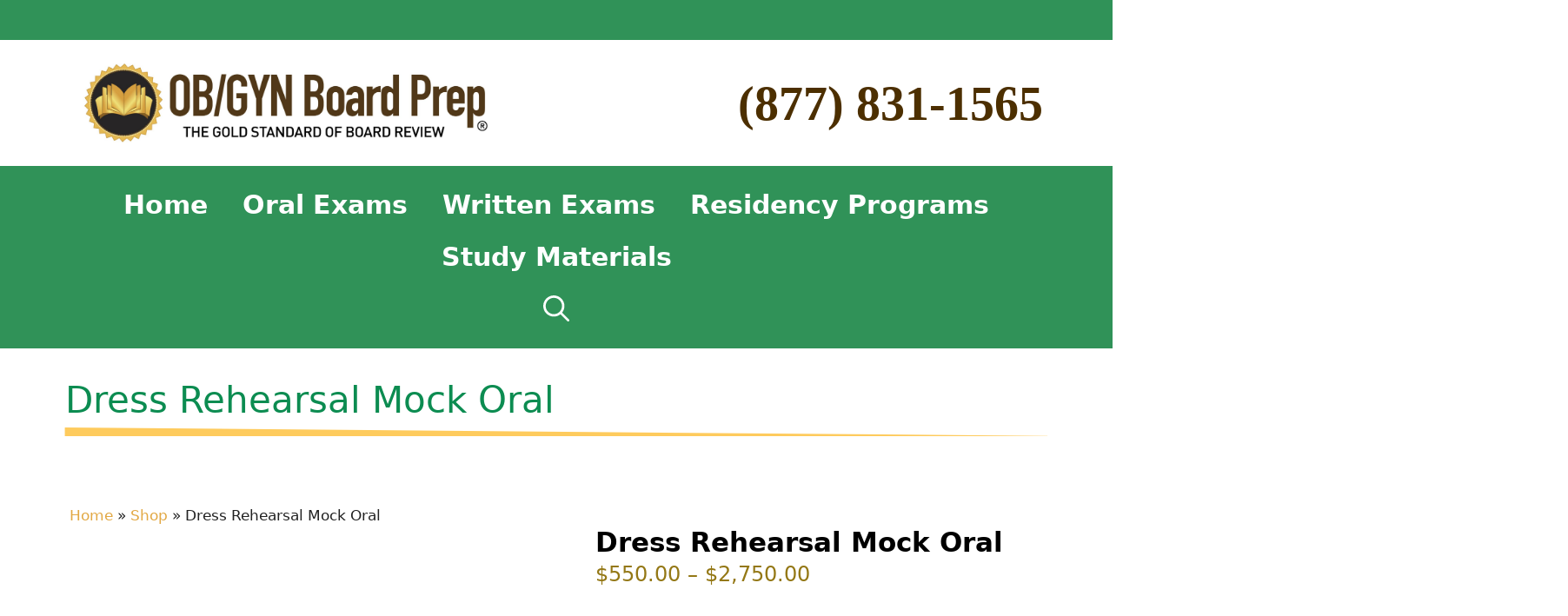

--- FILE ---
content_type: text/html; charset=UTF-8
request_url: https://obgynboardprep.com/product/dress-rehearsal-mock-orals/
body_size: 42129
content:
<!DOCTYPE html>
<html lang="en-US">
<head>
	<meta charset="UTF-8">
	<meta name='robots' content='index, follow, max-image-preview:large, max-snippet:-1, max-video-preview:-1' />
<meta name="viewport" content="width=device-width, initial-scale=1"><script type="pmdelayedscript" data-cfasync="false" data-no-optimize="1" data-no-defer="1" data-no-minify="1">window._wca = window._wca || [];</script>

	<!-- This site is optimized with the Yoast SEO Premium plugin v25.9 (Yoast SEO v26.6) - https://yoast.com/wordpress/plugins/seo/ -->
	<title>Ob Gyn Dress Rehearsal Mock Orals</title>
	<meta name="description" content="Prep for your ABOG or AOBOG Certifying Oral Board Exam with two examiners." />
	<link rel="canonical" href="https://obgynboardprep.com/product/dress-rehearsal-mock-orals/" />
	<meta property="og:locale" content="en_US" />
	<meta property="og:type" content="product" />
	<meta property="og:title" content="Dress Rehearsal Mock Oral" />
	<meta property="og:description" content="Prep for your ABOG or AOBOG Certifying Oral Board Exam with two examiners." />
	<meta property="og:url" content="https://obgynboardprep.com/product/dress-rehearsal-mock-orals/" />
	<meta property="og:site_name" content="OB/GYN Board Prep" />
	<meta property="article:modified_time" content="2025-05-30T15:13:18+00:00" />
	<meta property="og:image" content="https://obgynboardprep.com/wp-content/uploads/2022/09/Untitled_Artwork-15.jpg" />
	<meta property="og:image:width" content="965" />
	<meta property="og:image:height" content="1037" />
	<meta property="og:image:type" content="image/jpeg" />
	<meta name="twitter:card" content="summary_large_image" />
	<meta name="twitter:label1" content="Availability" />
	<meta name="twitter:data1" content="In stock" />
	<script type="application/ld+json" class="yoast-schema-graph">{"@context":"https://schema.org","@graph":[{"@type":["WebPage","ItemPage"],"@id":"https://obgynboardprep.com/product/dress-rehearsal-mock-orals/","url":"https://obgynboardprep.com/product/dress-rehearsal-mock-orals/","name":"Ob Gyn Dress Rehearsal Mock Orals","isPartOf":{"@id":"https://obgynboardprep.com/#website"},"primaryImageOfPage":{"@id":"https://obgynboardprep.com/product/dress-rehearsal-mock-orals/#primaryimage"},"image":{"@id":"https://obgynboardprep.com/product/dress-rehearsal-mock-orals/#primaryimage"},"thumbnailUrl":"https://obgynboardprep.com/wp-content/uploads/2022/09/Untitled_Artwork-15.jpg","description":"Prep for your ABOG or AOBOG Certifying Oral Board Exam with two examiners.","breadcrumb":{"@id":"https://obgynboardprep.com/product/dress-rehearsal-mock-orals/#breadcrumb"},"inLanguage":"en-US","potentialAction":{"@type":"BuyAction","target":"https://obgynboardprep.com/product/dress-rehearsal-mock-orals/"}},{"@type":"ImageObject","inLanguage":"en-US","@id":"https://obgynboardprep.com/product/dress-rehearsal-mock-orals/#primaryimage","url":"https://obgynboardprep.com/wp-content/uploads/2022/09/Untitled_Artwork-15.jpg","contentUrl":"https://obgynboardprep.com/wp-content/uploads/2022/09/Untitled_Artwork-15.jpg","width":965,"height":1037,"caption":"Ob Gyn Mock Oral Exams"},{"@type":"BreadcrumbList","@id":"https://obgynboardprep.com/product/dress-rehearsal-mock-orals/#breadcrumb","itemListElement":[{"@type":"ListItem","position":1,"name":"Home","item":"https://obgynboardprep.com/"},{"@type":"ListItem","position":2,"name":"Shop","item":"https://obgynboardprep.com/shop/"},{"@type":"ListItem","position":3,"name":"Dress Rehearsal Mock Oral"}]},{"@type":"WebSite","@id":"https://obgynboardprep.com/#website","url":"https://obgynboardprep.com/","name":"OB/GYN Board Prep","description":"The Gold Standard Of Board Reviews","publisher":{"@id":"https://obgynboardprep.com/#organization"},"potentialAction":[{"@type":"SearchAction","target":{"@type":"EntryPoint","urlTemplate":"https://obgynboardprep.com/?s={search_term_string}"},"query-input":{"@type":"PropertyValueSpecification","valueRequired":true,"valueName":"search_term_string"}}],"inLanguage":"en-US"},{"@type":"Organization","@id":"https://obgynboardprep.com/#organization","name":"OB/GYN Board Prep","url":"https://obgynboardprep.com/","logo":{"@type":"ImageObject","inLanguage":"en-US","@id":"https://obgynboardprep.com/#/schema/logo/image/","url":"https://obgynboardprep.com/wp-content/uploads/2025/12/Main-Logo-Registered-scaled.jpg","contentUrl":"https://obgynboardprep.com/wp-content/uploads/2025/12/Main-Logo-Registered-scaled.jpg","width":2560,"height":591,"caption":"OB/GYN Board Prep"},"image":{"@id":"https://obgynboardprep.com/#/schema/logo/image/"},"sameAs":["https://www.instagram.com/dr_walls_obgynboardprep"]}]}</script>
	<meta property="product:brand" content="Oral Certifying Exam Courses" />
	<meta property="og:availability" content="instock" />
	<meta property="product:availability" content="instock" />
	<meta property="product:retailer_item_id" content="DRM" />
	<meta property="product:condition" content="new" />
	<!-- / Yoast SEO Premium plugin. -->


<link rel='dns-prefetch' href='//www.googletagmanager.com' />
<link rel='dns-prefetch' href='//stats.wp.com' />
<link href='https://fonts.gstatic.com' crossorigin rel='preconnect' />
<link href='https://fonts.googleapis.com' crossorigin rel='preconnect' />
<link rel="alternate" type="application/rss+xml" title="OB/GYN Board Prep &raquo; Feed" href="https://obgynboardprep.com/feed/" />
<link rel="alternate" type="application/rss+xml" title="OB/GYN Board Prep &raquo; Comments Feed" href="https://obgynboardprep.com/comments/feed/" />
<link rel="alternate" title="oEmbed (JSON)" type="application/json+oembed" href="https://obgynboardprep.com/wp-json/oembed/1.0/embed?url=https%3A%2F%2Fobgynboardprep.com%2Fproduct%2Fdress-rehearsal-mock-orals%2F" />
<link rel="alternate" title="oEmbed (XML)" type="text/xml+oembed" href="https://obgynboardprep.com/wp-json/oembed/1.0/embed?url=https%3A%2F%2Fobgynboardprep.com%2Fproduct%2Fdress-rehearsal-mock-orals%2F&#038;format=xml" />
<style id='wp-img-auto-sizes-contain-inline-css'>
img:is([sizes=auto i],[sizes^="auto," i]){contain-intrinsic-size:3000px 1500px}
/*# sourceURL=wp-img-auto-sizes-contain-inline-css */
</style>
<link rel='stylesheet' id='wc-blocks-integration-css' href='https://obgynboardprep.com/wp-content/plugins/woocommerce-payments/vendor/woocommerce/subscriptions-core/build/index.css?ver=1766161828' media='all' />
<style id='wp-block-library-inline-css'>
:root{
  --wp-block-synced-color:#7a00df;
  --wp-block-synced-color--rgb:122, 0, 223;
  --wp-bound-block-color:var(--wp-block-synced-color);
  --wp-editor-canvas-background:#ddd;
  --wp-admin-theme-color:#007cba;
  --wp-admin-theme-color--rgb:0, 124, 186;
  --wp-admin-theme-color-darker-10:#006ba1;
  --wp-admin-theme-color-darker-10--rgb:0, 107, 160.5;
  --wp-admin-theme-color-darker-20:#005a87;
  --wp-admin-theme-color-darker-20--rgb:0, 90, 135;
  --wp-admin-border-width-focus:2px;
}
@media (min-resolution:192dpi){
  :root{
    --wp-admin-border-width-focus:1.5px;
  }
}
.wp-element-button{
  cursor:pointer;
}

:root .has-very-light-gray-background-color{
  background-color:#eee;
}
:root .has-very-dark-gray-background-color{
  background-color:#313131;
}
:root .has-very-light-gray-color{
  color:#eee;
}
:root .has-very-dark-gray-color{
  color:#313131;
}
:root .has-vivid-green-cyan-to-vivid-cyan-blue-gradient-background{
  background:linear-gradient(135deg, #00d084, #0693e3);
}
:root .has-purple-crush-gradient-background{
  background:linear-gradient(135deg, #34e2e4, #4721fb 50%, #ab1dfe);
}
:root .has-hazy-dawn-gradient-background{
  background:linear-gradient(135deg, #faaca8, #dad0ec);
}
:root .has-subdued-olive-gradient-background{
  background:linear-gradient(135deg, #fafae1, #67a671);
}
:root .has-atomic-cream-gradient-background{
  background:linear-gradient(135deg, #fdd79a, #004a59);
}
:root .has-nightshade-gradient-background{
  background:linear-gradient(135deg, #330968, #31cdcf);
}
:root .has-midnight-gradient-background{
  background:linear-gradient(135deg, #020381, #2874fc);
}
:root{
  --wp--preset--font-size--normal:16px;
  --wp--preset--font-size--huge:42px;
}

.has-regular-font-size{
  font-size:1em;
}

.has-larger-font-size{
  font-size:2.625em;
}

.has-normal-font-size{
  font-size:var(--wp--preset--font-size--normal);
}

.has-huge-font-size{
  font-size:var(--wp--preset--font-size--huge);
}

.has-text-align-center{
  text-align:center;
}

.has-text-align-left{
  text-align:left;
}

.has-text-align-right{
  text-align:right;
}

.has-fit-text{
  white-space:nowrap !important;
}

#end-resizable-editor-section{
  display:none;
}

.aligncenter{
  clear:both;
}

.items-justified-left{
  justify-content:flex-start;
}

.items-justified-center{
  justify-content:center;
}

.items-justified-right{
  justify-content:flex-end;
}

.items-justified-space-between{
  justify-content:space-between;
}

.screen-reader-text{
  border:0;
  clip-path:inset(50%);
  height:1px;
  margin:-1px;
  overflow:hidden;
  padding:0;
  position:absolute;
  width:1px;
  word-wrap:normal !important;
}

.screen-reader-text:focus{
  background-color:#ddd;
  clip-path:none;
  color:#444;
  display:block;
  font-size:1em;
  height:auto;
  left:5px;
  line-height:normal;
  padding:15px 23px 14px;
  text-decoration:none;
  top:5px;
  width:auto;
  z-index:100000;
}
html :where(.has-border-color){
  border-style:solid;
}

html :where([style*=border-top-color]){
  border-top-style:solid;
}

html :where([style*=border-right-color]){
  border-right-style:solid;
}

html :where([style*=border-bottom-color]){
  border-bottom-style:solid;
}

html :where([style*=border-left-color]){
  border-left-style:solid;
}

html :where([style*=border-width]){
  border-style:solid;
}

html :where([style*=border-top-width]){
  border-top-style:solid;
}

html :where([style*=border-right-width]){
  border-right-style:solid;
}

html :where([style*=border-bottom-width]){
  border-bottom-style:solid;
}

html :where([style*=border-left-width]){
  border-left-style:solid;
}
html :where(img[class*=wp-image-]){
  height:auto;
  max-width:100%;
}
:where(figure){
  margin:0 0 1em;
}

html :where(.is-position-sticky){
  --wp-admin--admin-bar--position-offset:var(--wp-admin--admin-bar--height, 0px);
}

@media screen and (max-width:600px){
  html :where(.is-position-sticky){
    --wp-admin--admin-bar--position-offset:0px;
  }
}

/*# sourceURL=wp-block-library-inline-css */
</style><style id='global-styles-inline-css'>
:root{--wp--preset--aspect-ratio--square: 1;--wp--preset--aspect-ratio--4-3: 4/3;--wp--preset--aspect-ratio--3-4: 3/4;--wp--preset--aspect-ratio--3-2: 3/2;--wp--preset--aspect-ratio--2-3: 2/3;--wp--preset--aspect-ratio--16-9: 16/9;--wp--preset--aspect-ratio--9-16: 9/16;--wp--preset--color--black: #000000;--wp--preset--color--cyan-bluish-gray: #abb8c3;--wp--preset--color--white: #ffffff;--wp--preset--color--pale-pink: #f78da7;--wp--preset--color--vivid-red: #cf2e2e;--wp--preset--color--luminous-vivid-orange: #ff6900;--wp--preset--color--luminous-vivid-amber: #fcb900;--wp--preset--color--light-green-cyan: #7bdcb5;--wp--preset--color--vivid-green-cyan: #00d084;--wp--preset--color--pale-cyan-blue: #8ed1fc;--wp--preset--color--vivid-cyan-blue: #0693e3;--wp--preset--color--vivid-purple: #9b51e0;--wp--preset--color--contrast: var(--contrast);--wp--preset--color--contrast-2: var(--contrast-2);--wp--preset--color--contrast-3: var(--contrast-3);--wp--preset--color--base: var(--base);--wp--preset--color--base-2: var(--base-2);--wp--preset--color--base-3: var(--base-3);--wp--preset--color--accent: var(--accent);--wp--preset--color--global-color-8: var(--global-color-8);--wp--preset--gradient--vivid-cyan-blue-to-vivid-purple: linear-gradient(135deg,rgb(6,147,227) 0%,rgb(155,81,224) 100%);--wp--preset--gradient--light-green-cyan-to-vivid-green-cyan: linear-gradient(135deg,rgb(122,220,180) 0%,rgb(0,208,130) 100%);--wp--preset--gradient--luminous-vivid-amber-to-luminous-vivid-orange: linear-gradient(135deg,rgb(252,185,0) 0%,rgb(255,105,0) 100%);--wp--preset--gradient--luminous-vivid-orange-to-vivid-red: linear-gradient(135deg,rgb(255,105,0) 0%,rgb(207,46,46) 100%);--wp--preset--gradient--very-light-gray-to-cyan-bluish-gray: linear-gradient(135deg,rgb(238,238,238) 0%,rgb(169,184,195) 100%);--wp--preset--gradient--cool-to-warm-spectrum: linear-gradient(135deg,rgb(74,234,220) 0%,rgb(151,120,209) 20%,rgb(207,42,186) 40%,rgb(238,44,130) 60%,rgb(251,105,98) 80%,rgb(254,248,76) 100%);--wp--preset--gradient--blush-light-purple: linear-gradient(135deg,rgb(255,206,236) 0%,rgb(152,150,240) 100%);--wp--preset--gradient--blush-bordeaux: linear-gradient(135deg,rgb(254,205,165) 0%,rgb(254,45,45) 50%,rgb(107,0,62) 100%);--wp--preset--gradient--luminous-dusk: linear-gradient(135deg,rgb(255,203,112) 0%,rgb(199,81,192) 50%,rgb(65,88,208) 100%);--wp--preset--gradient--pale-ocean: linear-gradient(135deg,rgb(255,245,203) 0%,rgb(182,227,212) 50%,rgb(51,167,181) 100%);--wp--preset--gradient--electric-grass: linear-gradient(135deg,rgb(202,248,128) 0%,rgb(113,206,126) 100%);--wp--preset--gradient--midnight: linear-gradient(135deg,rgb(2,3,129) 0%,rgb(40,116,252) 100%);--wp--preset--font-size--small: 13px;--wp--preset--font-size--medium: 20px;--wp--preset--font-size--large: 36px;--wp--preset--font-size--x-large: 42px;--wp--preset--spacing--20: 0.44rem;--wp--preset--spacing--30: 0.67rem;--wp--preset--spacing--40: 1rem;--wp--preset--spacing--50: 1.5rem;--wp--preset--spacing--60: 2.25rem;--wp--preset--spacing--70: 3.38rem;--wp--preset--spacing--80: 5.06rem;--wp--preset--shadow--natural: 6px 6px 9px rgba(0, 0, 0, 0.2);--wp--preset--shadow--deep: 12px 12px 50px rgba(0, 0, 0, 0.4);--wp--preset--shadow--sharp: 6px 6px 0px rgba(0, 0, 0, 0.2);--wp--preset--shadow--outlined: 6px 6px 0px -3px rgb(255, 255, 255), 6px 6px rgb(0, 0, 0);--wp--preset--shadow--crisp: 6px 6px 0px rgb(0, 0, 0);}:root :where(.is-layout-flow) > :first-child{margin-block-start: 0;}:root :where(.is-layout-flow) > :last-child{margin-block-end: 0;}:root :where(.is-layout-flow) > *{margin-block-start: 24px;margin-block-end: 0;}:root :where(.is-layout-constrained) > :first-child{margin-block-start: 0;}:root :where(.is-layout-constrained) > :last-child{margin-block-end: 0;}:root :where(.is-layout-constrained) > *{margin-block-start: 24px;margin-block-end: 0;}:root :where(.is-layout-flex){gap: 24px;}:root :where(.is-layout-grid){gap: 24px;}body .is-layout-flex{display: flex;}.is-layout-flex{flex-wrap: wrap;align-items: center;}.is-layout-flex > :is(*, div){margin: 0;}body .is-layout-grid{display: grid;}.is-layout-grid > :is(*, div){margin: 0;}.has-black-color{color: var(--wp--preset--color--black) !important;}.has-cyan-bluish-gray-color{color: var(--wp--preset--color--cyan-bluish-gray) !important;}.has-white-color{color: var(--wp--preset--color--white) !important;}.has-pale-pink-color{color: var(--wp--preset--color--pale-pink) !important;}.has-vivid-red-color{color: var(--wp--preset--color--vivid-red) !important;}.has-luminous-vivid-orange-color{color: var(--wp--preset--color--luminous-vivid-orange) !important;}.has-luminous-vivid-amber-color{color: var(--wp--preset--color--luminous-vivid-amber) !important;}.has-light-green-cyan-color{color: var(--wp--preset--color--light-green-cyan) !important;}.has-vivid-green-cyan-color{color: var(--wp--preset--color--vivid-green-cyan) !important;}.has-pale-cyan-blue-color{color: var(--wp--preset--color--pale-cyan-blue) !important;}.has-vivid-cyan-blue-color{color: var(--wp--preset--color--vivid-cyan-blue) !important;}.has-vivid-purple-color{color: var(--wp--preset--color--vivid-purple) !important;}.has-contrast-color{color: var(--wp--preset--color--contrast) !important;}.has-contrast-2-color{color: var(--wp--preset--color--contrast-2) !important;}.has-contrast-3-color{color: var(--wp--preset--color--contrast-3) !important;}.has-base-color{color: var(--wp--preset--color--base) !important;}.has-base-2-color{color: var(--wp--preset--color--base-2) !important;}.has-base-3-color{color: var(--wp--preset--color--base-3) !important;}.has-accent-color{color: var(--wp--preset--color--accent) !important;}.has-global-color-8-color{color: var(--wp--preset--color--global-color-8) !important;}.has-black-background-color{background-color: var(--wp--preset--color--black) !important;}.has-cyan-bluish-gray-background-color{background-color: var(--wp--preset--color--cyan-bluish-gray) !important;}.has-white-background-color{background-color: var(--wp--preset--color--white) !important;}.has-pale-pink-background-color{background-color: var(--wp--preset--color--pale-pink) !important;}.has-vivid-red-background-color{background-color: var(--wp--preset--color--vivid-red) !important;}.has-luminous-vivid-orange-background-color{background-color: var(--wp--preset--color--luminous-vivid-orange) !important;}.has-luminous-vivid-amber-background-color{background-color: var(--wp--preset--color--luminous-vivid-amber) !important;}.has-light-green-cyan-background-color{background-color: var(--wp--preset--color--light-green-cyan) !important;}.has-vivid-green-cyan-background-color{background-color: var(--wp--preset--color--vivid-green-cyan) !important;}.has-pale-cyan-blue-background-color{background-color: var(--wp--preset--color--pale-cyan-blue) !important;}.has-vivid-cyan-blue-background-color{background-color: var(--wp--preset--color--vivid-cyan-blue) !important;}.has-vivid-purple-background-color{background-color: var(--wp--preset--color--vivid-purple) !important;}.has-contrast-background-color{background-color: var(--wp--preset--color--contrast) !important;}.has-contrast-2-background-color{background-color: var(--wp--preset--color--contrast-2) !important;}.has-contrast-3-background-color{background-color: var(--wp--preset--color--contrast-3) !important;}.has-base-background-color{background-color: var(--wp--preset--color--base) !important;}.has-base-2-background-color{background-color: var(--wp--preset--color--base-2) !important;}.has-base-3-background-color{background-color: var(--wp--preset--color--base-3) !important;}.has-accent-background-color{background-color: var(--wp--preset--color--accent) !important;}.has-global-color-8-background-color{background-color: var(--wp--preset--color--global-color-8) !important;}.has-black-border-color{border-color: var(--wp--preset--color--black) !important;}.has-cyan-bluish-gray-border-color{border-color: var(--wp--preset--color--cyan-bluish-gray) !important;}.has-white-border-color{border-color: var(--wp--preset--color--white) !important;}.has-pale-pink-border-color{border-color: var(--wp--preset--color--pale-pink) !important;}.has-vivid-red-border-color{border-color: var(--wp--preset--color--vivid-red) !important;}.has-luminous-vivid-orange-border-color{border-color: var(--wp--preset--color--luminous-vivid-orange) !important;}.has-luminous-vivid-amber-border-color{border-color: var(--wp--preset--color--luminous-vivid-amber) !important;}.has-light-green-cyan-border-color{border-color: var(--wp--preset--color--light-green-cyan) !important;}.has-vivid-green-cyan-border-color{border-color: var(--wp--preset--color--vivid-green-cyan) !important;}.has-pale-cyan-blue-border-color{border-color: var(--wp--preset--color--pale-cyan-blue) !important;}.has-vivid-cyan-blue-border-color{border-color: var(--wp--preset--color--vivid-cyan-blue) !important;}.has-vivid-purple-border-color{border-color: var(--wp--preset--color--vivid-purple) !important;}.has-contrast-border-color{border-color: var(--wp--preset--color--contrast) !important;}.has-contrast-2-border-color{border-color: var(--wp--preset--color--contrast-2) !important;}.has-contrast-3-border-color{border-color: var(--wp--preset--color--contrast-3) !important;}.has-base-border-color{border-color: var(--wp--preset--color--base) !important;}.has-base-2-border-color{border-color: var(--wp--preset--color--base-2) !important;}.has-base-3-border-color{border-color: var(--wp--preset--color--base-3) !important;}.has-accent-border-color{border-color: var(--wp--preset--color--accent) !important;}.has-global-color-8-border-color{border-color: var(--wp--preset--color--global-color-8) !important;}.has-vivid-cyan-blue-to-vivid-purple-gradient-background{background: var(--wp--preset--gradient--vivid-cyan-blue-to-vivid-purple) !important;}.has-light-green-cyan-to-vivid-green-cyan-gradient-background{background: var(--wp--preset--gradient--light-green-cyan-to-vivid-green-cyan) !important;}.has-luminous-vivid-amber-to-luminous-vivid-orange-gradient-background{background: var(--wp--preset--gradient--luminous-vivid-amber-to-luminous-vivid-orange) !important;}.has-luminous-vivid-orange-to-vivid-red-gradient-background{background: var(--wp--preset--gradient--luminous-vivid-orange-to-vivid-red) !important;}.has-very-light-gray-to-cyan-bluish-gray-gradient-background{background: var(--wp--preset--gradient--very-light-gray-to-cyan-bluish-gray) !important;}.has-cool-to-warm-spectrum-gradient-background{background: var(--wp--preset--gradient--cool-to-warm-spectrum) !important;}.has-blush-light-purple-gradient-background{background: var(--wp--preset--gradient--blush-light-purple) !important;}.has-blush-bordeaux-gradient-background{background: var(--wp--preset--gradient--blush-bordeaux) !important;}.has-luminous-dusk-gradient-background{background: var(--wp--preset--gradient--luminous-dusk) !important;}.has-pale-ocean-gradient-background{background: var(--wp--preset--gradient--pale-ocean) !important;}.has-electric-grass-gradient-background{background: var(--wp--preset--gradient--electric-grass) !important;}.has-midnight-gradient-background{background: var(--wp--preset--gradient--midnight) !important;}.has-small-font-size{font-size: var(--wp--preset--font-size--small) !important;}.has-medium-font-size{font-size: var(--wp--preset--font-size--medium) !important;}.has-large-font-size{font-size: var(--wp--preset--font-size--large) !important;}.has-x-large-font-size{font-size: var(--wp--preset--font-size--x-large) !important;}
/*# sourceURL=global-styles-inline-css */
</style>
<style id='core-block-supports-inline-css'>
/**
 * Core styles: block-supports
 */

/*# sourceURL=core-block-supports-inline-css */
</style>

<style id='classic-theme-styles-inline-css'>
/**
 * These rules are needed for backwards compatibility.
 * They should match the button element rules in the base theme.json file.
 */
.wp-block-button__link {
	color: #ffffff;
	background-color: #32373c;
	border-radius: 9999px; /* 100% causes an oval, but any explicit but really high value retains the pill shape. */

	/* This needs a low specificity so it won't override the rules from the button element if defined in theme.json. */
	box-shadow: none;
	text-decoration: none;

	/* The extra 2px are added to size solids the same as the outline versions.*/
	padding: calc(0.667em + 2px) calc(1.333em + 2px);

	font-size: 1.125em;
}

.wp-block-file__button {
	background: #32373c;
	color: #ffffff;
	text-decoration: none;
}

/*# sourceURL=/wp-includes/css/classic-themes.css */
</style>
<link rel='stylesheet' id='wapf-frontend-css-css' href='https://obgynboardprep.com/wp-content/plugins/advanced-product-fields-for-woocommerce/assets/css/frontend.min.css?ver=1.6.17' media='all' />
<link rel='stylesheet' id='wpa-css-css' href='https://obgynboardprep.com/wp-content/plugins/honeypot/includes/css/wpa.css?ver=2.3.04' media='all' />
<link rel='stylesheet' id='photoswipe-css' href='https://obgynboardprep.com/wp-content/plugins/woocommerce/assets/css/photoswipe/photoswipe.min.css?ver=10.4.3' media='all' />
<link rel='stylesheet' id='photoswipe-default-skin-css' href='https://obgynboardprep.com/wp-content/plugins/woocommerce/assets/css/photoswipe/default-skin/default-skin.min.css?ver=10.4.3' media='all' />
<link rel='stylesheet' id='woocommerce-layout-css' href='https://obgynboardprep.com/wp-content/plugins/woocommerce/assets/css/woocommerce-layout.css?ver=10.4.3' media='all' />
<style id='woocommerce-layout-inline-css'>

	.infinite-scroll .woocommerce-pagination {
		display: none;
	}
/*# sourceURL=woocommerce-layout-inline-css */
</style>
<link rel='stylesheet' id='woocommerce-smallscreen-css' href='https://obgynboardprep.com/wp-content/plugins/woocommerce/assets/css/woocommerce-smallscreen.css?ver=10.4.3' media='only screen and (max-width: 768px)' />
<link rel='stylesheet' id='woocommerce-general-css' href='https://obgynboardprep.com/wp-content/plugins/woocommerce/assets/css/woocommerce.css?ver=10.4.3' media='all' />
<style id='woocommerce-inline-inline-css'>
.woocommerce form .form-row .required { visibility: visible; }
/*# sourceURL=woocommerce-inline-inline-css */
</style>
<link rel='stylesheet' id='WCPAY_EXPRESS_CHECKOUT_ECE-css' href='https://obgynboardprep.com/wp-content/plugins/woocommerce-payments/dist/express-checkout.css?ver=1766161828' media='all' />
<link rel='stylesheet' id='generate-widget-areas-css' href='https://obgynboardprep.com/wp-content/themes/generatepress/assets/css/components/widget-areas.css?ver=3.6.1' media='all' />
<link rel='stylesheet' id='generate-style-css' href='https://obgynboardprep.com/wp-content/themes/generatepress/assets/css/main.css?ver=3.6.1' media='all' />
<style id='generate-style-inline-css'>
.is-right-sidebar{width:30%;}.is-left-sidebar{width:30%;}.site-content .content-area{width:100%;}@media (max-width: 768px){.main-navigation .menu-toggle,.sidebar-nav-mobile:not(#sticky-placeholder){display:block;}.main-navigation ul,.gen-sidebar-nav,.main-navigation:not(.slideout-navigation):not(.toggled) .main-nav > ul,.has-inline-mobile-toggle #site-navigation .inside-navigation > *:not(.navigation-search):not(.main-nav){display:none;}.nav-align-right .inside-navigation,.nav-align-center .inside-navigation{justify-content:space-between;}}
.dynamic-author-image-rounded{border-radius:100%;}.dynamic-featured-image, .dynamic-author-image{vertical-align:middle;}.one-container.blog .dynamic-content-template:not(:last-child), .one-container.archive .dynamic-content-template:not(:last-child){padding-bottom:0px;}.dynamic-entry-excerpt > p:last-child{margin-bottom:0px;}
/*# sourceURL=generate-style-inline-css */
</style>
<link rel='stylesheet' id='generate-google-fonts-css' href='https://fonts.googleapis.com/css?family=Oswald%3A200%2C300%2Cregular%2C500%2C600%2C700&#038;display=optional&#038;ver=3.6.1' media='all' />
<link rel='stylesheet' id='wc-pb-checkout-blocks-css' href='https://obgynboardprep.com/wp-content/plugins/woocommerce-product-bundles/assets/css/frontend/checkout-blocks.css?ver=1766133392' media='all' />
<link rel='stylesheet' id='generatepress-dynamic-css' href='https://obgynboardprep.com/wp-content/uploads/generatepress/style.min.css?ver=1766176464' media='all' />
<link rel='stylesheet' id='generate-child-css' href='https://obgynboardprep.com/wp-content/themes/generatepress_child/style.css?ver=1712872264' media='all' />
<style id='generateblocks-inline-css'>
.gb-container.gb-tabs__item:not(.gb-tabs__item-open){display:none;}.gb-container-13b0ac73{max-width:1200px;margin-left:auto;margin-right:auto;position:relative;}.gb-container-13b0ac73 > .gb-inside-container{padding-top:35px;padding-right:35px;padding-left:35px;max-width:1200px;margin-left:auto;margin-right:auto;}.gb-grid-wrapper > .gb-grid-column-13b0ac73 > .gb-container{display:flex;flex-direction:column;height:100%;}.gb-container-13b0ac73 > .gb-shapes .gb-shape-1{color:#fecb5d;position:absolute;overflow:hidden;pointer-events:none;line-height:0;left:0;right:0;bottom:-1px;}.gb-container-13b0ac73 > .gb-shapes .gb-shape-1 svg{height:10px;width:calc(100% + 1.3px);fill:currentColor;position:relative;left:50%;transform:translateX(-50%);min-width:100%;}h2.gb-headline-49e57457{font-size:42px;font-weight:500;padding-bottom:15px;}:root{--gb-container-width:1200px;}.gb-container .wp-block-image img{vertical-align:middle;}.gb-grid-wrapper .wp-block-image{margin-bottom:0;}.gb-highlight{background:none;}.gb-shape{line-height:0;}.gb-container-link{position:absolute;top:0;right:0;bottom:0;left:0;z-index:99;}
/*# sourceURL=generateblocks-inline-css */
</style>
<link rel='stylesheet' id='generate-blog-images-css' href='https://obgynboardprep.com/wp-content/plugins/gp-premium/blog/functions/css/featured-images.css?ver=2.4.1' media='all' />
<link rel='stylesheet' id='generate-woocommerce-css' href='https://obgynboardprep.com/wp-content/plugins/gp-premium/woocommerce/functions/css/woocommerce.css?ver=2.4.1' media='all' />
<style id='generate-woocommerce-inline-css'>
.woocommerce #respond input#submit, .woocommerce a.button, .woocommerce button.button, .woocommerce input.button{color:#ffffff;background-color:#55555e;}.woocommerce #respond input#submit:hover, .woocommerce a.button:hover, .woocommerce button.button:hover, .woocommerce input.button:hover{color:#ffffff;background-color:#3f4047;}.woocommerce #respond input#submit.alt, .woocommerce a.button.alt, .woocommerce button.button.alt, .woocommerce input.button.alt, .woocommerce #respond input#submit.alt.disabled, .woocommerce #respond input#submit.alt.disabled:hover, .woocommerce #respond input#submit.alt:disabled, .woocommerce #respond input#submit.alt:disabled:hover, .woocommerce #respond input#submit.alt:disabled[disabled], .woocommerce #respond input#submit.alt:disabled[disabled]:hover, .woocommerce a.button.alt.disabled, .woocommerce a.button.alt.disabled:hover, .woocommerce a.button.alt:disabled, .woocommerce a.button.alt:disabled:hover, .woocommerce a.button.alt:disabled[disabled], .woocommerce a.button.alt:disabled[disabled]:hover, .woocommerce button.button.alt.disabled, .woocommerce button.button.alt.disabled:hover, .woocommerce button.button.alt:disabled, .woocommerce button.button.alt:disabled:hover, .woocommerce button.button.alt:disabled[disabled], .woocommerce button.button.alt:disabled[disabled]:hover, .woocommerce input.button.alt.disabled, .woocommerce input.button.alt.disabled:hover, .woocommerce input.button.alt:disabled, .woocommerce input.button.alt:disabled:hover, .woocommerce input.button.alt:disabled[disabled], .woocommerce input.button.alt:disabled[disabled]:hover{color:#ffffff;background-color:#1e73be;}.woocommerce #respond input#submit.alt:hover, .woocommerce a.button.alt:hover, .woocommerce button.button.alt:hover, .woocommerce input.button.alt:hover{color:#ffffff;background-color:#377fbf;}.woocommerce .star-rating span:before, .woocommerce p.stars:hover a::before{color:#ffa200;}.woocommerce span.onsale{background-color:#222222;color:#ffffff;}.woocommerce ul.products li.product .price, .woocommerce div.product p.price{color:#222222;}.woocommerce div.product .woocommerce-tabs ul.tabs li a{color:#222222;}.woocommerce div.product .woocommerce-tabs ul.tabs li a:hover, .woocommerce div.product .woocommerce-tabs ul.tabs li.active a{color:#1e73be;}.woocommerce-message{background-color:#0b9444;color:#ffffff;}div.woocommerce-message a.button, div.woocommerce-message a.button:focus, div.woocommerce-message a.button:hover, div.woocommerce-message a, div.woocommerce-message a:focus, div.woocommerce-message a:hover{color:#ffffff;}.woocommerce-info{background-color:#1e73be;color:#ffffff;}div.woocommerce-info a.button, div.woocommerce-info a.button:focus, div.woocommerce-info a.button:hover, div.woocommerce-info a, div.woocommerce-info a:focus, div.woocommerce-info a:hover{color:#ffffff;}.woocommerce-error{background-color:#e8626d;color:#ffffff;}div.woocommerce-error a.button, div.woocommerce-error a.button:focus, div.woocommerce-error a.button:hover, div.woocommerce-error a, div.woocommerce-error a:focus, div.woocommerce-error a:hover{color:#ffffff;}.woocommerce-product-details__short-description{color:var(--contrast);}#wc-mini-cart{background-color:#ffffff;color:#000000;}#wc-mini-cart a:not(.button), #wc-mini-cart a.remove{color:#000000;}#wc-mini-cart .button{color:#ffffff;}#wc-mini-cart .button:hover, #wc-mini-cart .button:focus, #wc-mini-cart .button:active{color:#ffffff;}.woocommerce #content div.product div.images, .woocommerce div.product div.images, .woocommerce-page #content div.product div.images, .woocommerce-page div.product div.images{width:50%;}.add-to-cart-panel{background-color:#ffffff;color:#000000;}.add-to-cart-panel a:not(.button){color:#000000;}.woocommerce .widget_price_filter .price_slider_wrapper .ui-widget-content{background-color:#dddddd;}.woocommerce .widget_price_filter .ui-slider .ui-slider-range, .woocommerce .widget_price_filter .ui-slider .ui-slider-handle{background-color:#666666;}.woocommerce-MyAccount-navigation li.is-active a:after, a.button.wc-forward:after{display:none;}#payment .payment_methods>.wc_payment_method>label:before{font-family:WooCommerce;content:"\e039";}#payment .payment_methods li.wc_payment_method>input[type=radio]:first-child:checked+label:before{content:"\e03c";}.woocommerce-ordering:after{font-family:WooCommerce;content:"\e00f";}.wc-columns-container .products, .woocommerce .related ul.products, .woocommerce .up-sells ul.products{grid-gap:50px;}@media (max-width: 1024px){.woocommerce .wc-columns-container.wc-tablet-columns-2 .products{-ms-grid-columns:(1fr)[2];grid-template-columns:repeat(2, 1fr);}.wc-related-upsell-tablet-columns-2 .related ul.products, .wc-related-upsell-tablet-columns-2 .up-sells ul.products{-ms-grid-columns:(1fr)[2];grid-template-columns:repeat(2, 1fr);}}@media (max-width:768px){.add-to-cart-panel .continue-shopping{background-color:#ffffff;}.woocommerce #content div.product div.images,.woocommerce div.product div.images,.woocommerce-page #content div.product div.images,.woocommerce-page div.product div.images{width:100%;}}@media (max-width: 768px){nav.toggled .main-nav li.wc-menu-item{display:none !important;}.mobile-bar-items.wc-mobile-cart-items{z-index:1;}}
/*# sourceURL=generate-woocommerce-inline-css */
</style>
<link rel='stylesheet' id='generate-woocommerce-mobile-css' href='https://obgynboardprep.com/wp-content/plugins/gp-premium/woocommerce/functions/css/woocommerce-mobile.css?ver=2.4.1' media='(max-width:768px)' />
<link rel='stylesheet' id='wc-bundle-style-css' href='https://obgynboardprep.com/wp-content/plugins/woocommerce-product-bundles/assets/css/frontend/woocommerce.css?ver=8.5.5' media='all' />
<!--n2css--><!--n2js--><script id="woocommerce-google-analytics-integration-gtag-js-after" type="pmdelayedscript" data-cfasync="false" data-no-optimize="1" data-no-defer="1" data-no-minify="1">
/* Google Analytics for WooCommerce (gtag.js) */
					window.dataLayer = window.dataLayer || [];
					function gtag(){dataLayer.push(arguments);}
					// Set up default consent state.
					for ( const mode of [{"analytics_storage":"denied","ad_storage":"denied","ad_user_data":"denied","ad_personalization":"denied","region":["AT","BE","BG","HR","CY","CZ","DK","EE","FI","FR","DE","GR","HU","IS","IE","IT","LV","LI","LT","LU","MT","NL","NO","PL","PT","RO","SK","SI","ES","SE","GB","CH"]}] || [] ) {
						gtag( "consent", "default", { "wait_for_update": 500, ...mode } );
					}
					gtag("js", new Date());
					gtag("set", "developer_id.dOGY3NW", true);
					gtag("config", "G-Y720Z33VF3", {"track_404":true,"allow_google_signals":true,"logged_in":false,"linker":{"domains":[],"allow_incoming":false},"custom_map":{"dimension1":"logged_in"}});
//# sourceURL=woocommerce-google-analytics-integration-gtag-js-after
</script>
<script src="https://obgynboardprep.com/wp-includes/js/jquery/jquery.js?ver=3.7.1" id="jquery-core-js" type="pmdelayedscript" data-cfasync="false" data-no-optimize="1" data-no-defer="1" data-no-minify="1"></script>
<script src="https://obgynboardprep.com/wp-includes/js/jquery/jquery-migrate.js?ver=3.4.1" id="jquery-migrate-js" type="pmdelayedscript" data-cfasync="false" data-no-optimize="1" data-no-defer="1" data-no-minify="1"></script>
<script src="https://obgynboardprep.com/wp-includes/js/dist/development/react-refresh-runtime.js?ver=8f1acdfb845f670b0ef2" id="wp-react-refresh-runtime-js" type="pmdelayedscript" data-cfasync="false" data-no-optimize="1" data-no-defer="1" data-no-minify="1"></script>
<script src="https://obgynboardprep.com/wp-includes/js/dist/development/react-refresh-entry.js?ver=a100113810d2b7fe3a75" id="wp-react-refresh-entry-js" type="pmdelayedscript" data-cfasync="false" data-no-optimize="1" data-no-defer="1" data-no-minify="1"></script>
<script src="https://obgynboardprep.com/wp-content/plugins/woocommerce/assets/js/jquery-blockui/jquery.blockUI.js?ver=2.7.0-wc.10.4.3" id="wc-jquery-blockui-js" defer data-wp-strategy="defer" type="pmdelayedscript" data-cfasync="false" data-no-optimize="1" data-no-defer="1" data-no-minify="1"></script>
<script id="wc-add-to-cart-js-extra" type="pmdelayedscript" data-cfasync="false" data-no-optimize="1" data-no-defer="1" data-no-minify="1">
var wc_add_to_cart_params = {"ajax_url":"/wp-admin/admin-ajax.php","wc_ajax_url":"/?wc-ajax=%%endpoint%%","i18n_view_cart":"View cart","cart_url":"https://obgynboardprep.com/cart/","is_cart":"","cart_redirect_after_add":"no"};
//# sourceURL=wc-add-to-cart-js-extra
</script>
<script src="https://obgynboardprep.com/wp-content/plugins/woocommerce/assets/js/frontend/add-to-cart.js?ver=10.4.3" id="wc-add-to-cart-js" defer data-wp-strategy="defer" type="pmdelayedscript" data-cfasync="false" data-no-optimize="1" data-no-defer="1" data-no-minify="1"></script>
<script src="https://obgynboardprep.com/wp-content/plugins/woocommerce/assets/js/zoom/jquery.zoom.js?ver=1.7.21-wc.10.4.3" id="wc-zoom-js" defer data-wp-strategy="defer" type="pmdelayedscript" data-cfasync="false" data-no-optimize="1" data-no-defer="1" data-no-minify="1"></script>
<script src="https://obgynboardprep.com/wp-content/plugins/woocommerce/assets/js/flexslider/jquery.flexslider.js?ver=2.7.2-wc.10.4.3" id="wc-flexslider-js" defer data-wp-strategy="defer" type="pmdelayedscript" data-cfasync="false" data-no-optimize="1" data-no-defer="1" data-no-minify="1"></script>
<script src="https://obgynboardprep.com/wp-content/plugins/woocommerce/assets/js/photoswipe/photoswipe.js?ver=4.1.1-wc.10.4.3" id="wc-photoswipe-js" defer data-wp-strategy="defer" type="pmdelayedscript" data-cfasync="false" data-no-optimize="1" data-no-defer="1" data-no-minify="1"></script>
<script src="https://obgynboardprep.com/wp-content/plugins/woocommerce/assets/js/photoswipe/photoswipe-ui-default.js?ver=4.1.1-wc.10.4.3" id="wc-photoswipe-ui-default-js" defer data-wp-strategy="defer" type="pmdelayedscript" data-cfasync="false" data-no-optimize="1" data-no-defer="1" data-no-minify="1"></script>
<script id="wc-single-product-js-extra" type="pmdelayedscript" data-cfasync="false" data-no-optimize="1" data-no-defer="1" data-no-minify="1">
var wc_single_product_params = {"i18n_required_rating_text":"Please select a rating","i18n_rating_options":["1 of 5 stars","2 of 5 stars","3 of 5 stars","4 of 5 stars","5 of 5 stars"],"i18n_product_gallery_trigger_text":"View full-screen image gallery","review_rating_required":"yes","flexslider":{"rtl":false,"animation":"slide","smoothHeight":true,"directionNav":false,"controlNav":"thumbnails","slideshow":false,"animationSpeed":500,"animationLoop":false,"allowOneSlide":false},"zoom_enabled":"1","zoom_options":[],"photoswipe_enabled":"1","photoswipe_options":{"shareEl":false,"closeOnScroll":false,"history":false,"hideAnimationDuration":0,"showAnimationDuration":0},"flexslider_enabled":"1"};
//# sourceURL=wc-single-product-js-extra
</script>
<script src="https://obgynboardprep.com/wp-content/plugins/woocommerce/assets/js/frontend/single-product.js?ver=10.4.3" id="wc-single-product-js" defer data-wp-strategy="defer" type="pmdelayedscript" data-cfasync="false" data-no-optimize="1" data-no-defer="1" data-no-minify="1"></script>
<script src="https://obgynboardprep.com/wp-content/plugins/woocommerce/assets/js/js-cookie/js.cookie.js?ver=2.1.4-wc.10.4.3" id="wc-js-cookie-js" defer data-wp-strategy="defer" type="pmdelayedscript" data-cfasync="false" data-no-optimize="1" data-no-defer="1" data-no-minify="1"></script>
<script id="woocommerce-js-extra" type="pmdelayedscript" data-cfasync="false" data-no-optimize="1" data-no-defer="1" data-no-minify="1">
var woocommerce_params = {"ajax_url":"/wp-admin/admin-ajax.php","wc_ajax_url":"/?wc-ajax=%%endpoint%%","i18n_password_show":"Show password","i18n_password_hide":"Hide password"};
//# sourceURL=woocommerce-js-extra
</script>
<script src="https://obgynboardprep.com/wp-content/plugins/woocommerce/assets/js/frontend/woocommerce.js?ver=10.4.3" id="woocommerce-js" defer data-wp-strategy="defer" type="pmdelayedscript" data-cfasync="false" data-no-optimize="1" data-no-defer="1" data-no-minify="1"></script>
<script id="WCPAY_ASSETS-js-extra" type="pmdelayedscript" data-cfasync="false" data-no-optimize="1" data-no-defer="1" data-no-minify="1">
var wcpayAssets = {"url":"https://obgynboardprep.com/wp-content/plugins/woocommerce-payments/dist/"};
//# sourceURL=WCPAY_ASSETS-js-extra
</script>
<script src="https://stats.wp.com/s-202501.js" id="woocommerce-analytics-js" defer data-wp-strategy="defer" type="pmdelayedscript" data-cfasync="false" data-no-optimize="1" data-no-defer="1" data-no-minify="1"></script>

<!-- Google tag (gtag.js) snippet added by Site Kit -->
<!-- Google Analytics snippet added by Site Kit -->
<script src="https://www.googletagmanager.com/gtag/js?id=G-9C8Q522G85" id="google_gtagjs-js" async type="pmdelayedscript" data-cfasync="false" data-no-optimize="1" data-no-defer="1" data-no-minify="1"></script>
<script id="google_gtagjs-js-after" type="pmdelayedscript" data-cfasync="false" data-no-optimize="1" data-no-defer="1" data-no-minify="1">
window.dataLayer = window.dataLayer || [];function gtag(){dataLayer.push(arguments);}
gtag("set","linker",{"domains":["obgynboardprep.com"]});
gtag("js", new Date());
gtag("set", "developer_id.dZTNiMT", true);
gtag("config", "G-9C8Q522G85");
//# sourceURL=google_gtagjs-js-after
</script>
<script id="wc-settings-dep-in-header-js-after" type="pmdelayedscript" data-cfasync="false" data-no-optimize="1" data-no-defer="1" data-no-minify="1">
console.warn( "Scripts that have a dependency on [wc-settings, wc-blocks-checkout] must be loaded in the footer, automatewoo-marketing-optin-editor-script was registered to load in the header, but has been switched to load in the footer instead. See https://github.com/woocommerce/woocommerce-gutenberg-products-block/pull/5059" );
//# sourceURL=wc-settings-dep-in-header-js-after
</script>
<link rel="https://api.w.org/" href="https://obgynboardprep.com/wp-json/" /><link rel="alternate" title="JSON" type="application/json" href="https://obgynboardprep.com/wp-json/wp/v2/product/3694" /><link rel="EditURI" type="application/rsd+xml" title="RSD" href="https://obgynboardprep.com/xmlrpc.php?rsd" />
<meta name="generator" content="WordPress 6.9" />
<meta name="generator" content="WooCommerce 10.4.3" />
<link rel='shortlink' href='https://obgynboardprep.com/?p=3694' />
	<style type="text/css">
		dt.variation-plugify_extra_details_expo {
			display: none !important;
		}

	</style>

	<meta name="generator" content="Site Kit by Google 1.168.0" /> <style> #h5vpQuickPlayer { width: 100%; max-width: 100%; margin: 0 auto; } </style> 	<style>img#wpstats{display:none}</style>
		<!-- Google site verification - Google for WooCommerce -->
<meta name="google-site-verification" content="PN9TH1DH0pBYZmWZEUOs_eIYFge2kbCwcw53O_YeYBI" />
	<noscript><style>.woocommerce-product-gallery{ opacity: 1 !important; }</style></noscript>
	
<!-- Google AdSense meta tags added by Site Kit -->
<meta name="google-adsense-platform-account" content="ca-host-pub-2644536267352236">
<meta name="google-adsense-platform-domain" content="sitekit.withgoogle.com">
<!-- End Google AdSense meta tags added by Site Kit -->
<meta name="redi-version" content="1.2.7" /><link rel="icon" href="https://obgynboardprep.com/wp-content/uploads/2021/10/cropped-1ea213339f02e74d4c42ea7dae66b0f7-e1634020282572-32x32.png" sizes="32x32" />
<link rel="icon" href="https://obgynboardprep.com/wp-content/uploads/2021/10/cropped-1ea213339f02e74d4c42ea7dae66b0f7-e1634020282572-192x192.png" sizes="192x192" />
<link rel="apple-touch-icon" href="https://obgynboardprep.com/wp-content/uploads/2021/10/cropped-1ea213339f02e74d4c42ea7dae66b0f7-e1634020282572-180x180.png" />
<meta name="msapplication-TileImage" content="https://obgynboardprep.com/wp-content/uploads/2021/10/cropped-1ea213339f02e74d4c42ea7dae66b0f7-e1634020282572-270x270.png" />
		<style id="wp-custom-css">
			/* Top Bar */
.above-header-bar {
	background-color:#309258;
	height:46px;
}

/* Header */

.header-aligned-center:not([class*=nav-float-]) .inside-header {
	padding-top:0;
	padding-bottom:0;
	flex-direction:row;
	justify-content:space-between;
	display: flex;
  align-items: center !important;
}
.header-aligned-center:not([class*=nav-float-]) .inside-header>:not(:first-child) {
    margin-top: 0!important;
}
/* Navigation */
nav#site-navigation {
    padding-top: 15px;
    padding-bottom: 15px;
}


.custom-search-form button {
	background-color:#e2aa44;
	color:#ffffff;
}

.custom-search-form button svg {
	fill: #ffffff;
}


.top-bar {
	font-size: 17px;
}
/* Hide Shopping Cart If Empty */
.menu-bar-items .wc-menu-item:not(.has-items) {
  display: none;
}

.header-phone {
	font-size: 36px;
	color:000;
	font-family:lato;
	
}

.header-phone a {
	color:#4c2f00;
	padding-left:5px;
	font-family: oswald;
}

.site-header {
	padding-top:15px;
	padding-bottom: 15px;
}




/*Gravity Forms  */

.gform_wrapper.gravity-theme input[type=color], .gform_wrapper.gravity-theme input[type=date], .gform_wrapper.gravity-theme input[type=datetime-local], .gform_wrapper.gravity-theme input[type=datetime], .gform_wrapper.gravity-theme input[type=email], .gform_wrapper.gravity-theme input[type=month], .gform_wrapper.gravity-theme input[type=number], .gform_wrapper.gravity-theme input[type=password], .gform_wrapper.gravity-theme input[type=search], .gform_wrapper.gravity-theme input[type=tel], .gform_wrapper.gravity-theme input[type=text], .gform_wrapper.gravity-theme input[type=time], .gform_wrapper.gravity-theme input[type=url], .gform_wrapper.gravity-theme input[type=week], .gform_wrapper.gravity-theme select, .gform_wrapper.gravity-theme textarea{
    border: 2px solid #ddd;
    font-size: 13px;
    color: #555;
    background-color: #fff;
}

input#gform_submit_button_1 {
	display: inline-block;
    position: relative;
    border: 1px solid #ac1100;
    border-radius: 0;
    padding: 0.563em 1.125em 0.813em;
    cursor: pointer;
    font-size: 16px;
    font-weight: inherit;
    line-height: 1.3;
    text-align: center;
    vertical-align: middle;
    color: #fff;
    background-color: #ff2a13;
    transition: all .15s linear;
}


/* arrow */
.btn-both.dr-name {
	background:#0c8b50;
 position: relative;
    z-index: 0;
	width: 65%;
    margin: 0 auto;
	font-size: 40px;
}
.btn-both {
    background: #000;
  border: 0;
  font-size: 22px;
  line-height: normal;
  position: relative;
  width: 100%;
  height: 60px;
	padding-left:60px;
	padding-right:60px;
  position:relative;
  color:#ffff;
	display:flex;
	align-items:center;
	justify-content:center;
}

.btn-both:after{
  content:'';
  height: 0px;
  width: 0px;
  top:0;
  border: 30px solid;
  border-color: #fff #fff transparent transparent;
  transform: rotate(-135deg);
 position:absolute;
  right:-30px;
}

.btn-both:before{
  content:'';
  height: 0px;
  width: 0px;
  top:0;
  border: 30px solid;
  border-color: #fff #fff transparent transparent;
  transform: rotate(-315deg);
 position:absolute;
  left:-30px;
}

/* footer */

.footer-widgets .widget-title {
	font-weight:bold;
		padding-bottom:10px;
    border-bottom: solid 2px #fff;
}

.footer-widgets a {
	font-weight:bold;
}



.footer-copy-p {
	margin-bottom:10px!important;
}


.header-aligned-center:not([class*=nav-float-]) .inside-header {
    padding-top: 0;
    padding-bottom: 0;
    flex-direction: row;
    justify-content: space-between;
    /* vertical-align: baseline; */
    align-items: end;
}




.header-phone  {
	margin-top:0;
	margin-bottom:0;
	font-size:56px;
}


.double-wide {
	width: 100%;
	max-width: none;
	border-top-width: 0.3em;
	border-right-width: 0;
	border-bottom-width: 0;
	border-left-width: 0;
	border-top-style: double;
	    border-top-color: rgba(200,200,200,0.5);
	font-size: 2em;
	background-color: transparent;
}


.gb-shape.gb-shape-1 {
	padding-left:35px;
	padding-right:35px;
}

.tag-arrow.dr-name {
	 width: 65%;
    margin: 0 auto;
    display: flex;
    align-items: center;
    justify-content: center;
}

.tag-arrow .tag-info {
	position:relative;
	z-index:11;
	 font-size: 32px;
  line-height: normal;
	color:#fff;
}

.tag-arrow {
  background: none;
  border: 0;
  font-size: 22px;
  line-height: 2em;
  position: relative;
  width: calc(100% - 24px);
  height: 60px;
  margin:0 auto;
	z-index:0;
}
.tag-arrow a {
  color: #fff;
  text-decoration: none;
  position: relative;
  z-index: 10;
}
.tag-arrow::before, .tag-arrow::after {
     background: #0c8b50;
    border-radius: 2px;
    content: "";
    display: block;
    position: absolute;
    left: 0;
    right: 0;
    transition: all 1s;
    height: 60px;
}
.tag-arrow::before {
  transform: skew(45deg);
  top: 0;
}
.tag-arrow::after {
  transform: skew(-45deg);
  bottom: 0;
}

.home-banner {
	    min-height: 294px;
}

@media (max-width:767px)  {
	.header-aligned-center:not([class*=nav-float-]) .inside-header>:not(:first-child) {
    margin-top: 20px!important;
}
	.tag-arrow.dr-name {
		  background: #0c8b50;
		width:100%;
	}
	.tag-arrow.dr-name::before, .tag-arrow.dr-name::after { 
	display:none;
}
	.home-banner {
    min-height: auto;
}
}
.payment-icons {
  display:flex;
  justify-content: space-evenly;
  
}

.payment-icons svg {
  width:auto;
  height:35px;
  
}


.widget-title {
	text-align: left;
}





.woocommerce ul.products li.product .button {

color: #ffffff;
    border-color: #ac1100;
    background-color: #ff2a13;
    margin-bottom: 0.25em;
    text-shadow: 0 0.075em 0.075em rgb(0 0 0 / 50%);
    box-shadow: 0 0.25em 0 0 #a71000, 0 4px 9px rgb(0 0 0 / 75%);
    border-radius: 0.25em;

}




.woocommerce ul.products li.product .woocommerce-loop-product__title {
	font-size:20px;
	color:#000;
	font-weight:bold;
}


span.price  {
    color: rgb(148,120,22)!important;
	font-size:18px!important;
}



/* .wc-product-image {
    text-align: center;
    border: 2px solid #e5e5e5;
    padding: 6px;
    background-color: #fff;
}
 */


#wc-column-container .product {
    float: none;
    width: auto;
    margin: 0;
    text-align: center;
    border: 2px solid #e5e5e5;
    padding: 25px;
    background-color: #fff;
	border-radius:5px;
}


.woocommerce div.product form.cart .button {
    color: #ffffff;
    border-color: #ac1100;
    background-color: #ff2a13;
    margin-bottom: 0.25em;
    text-shadow: 0 0.075em 0.075em rgb(0 0 0 / 50%);
    box-shadow: 0 0.25em 0 0 #a71000, 0 4px 9px rgb(0 0 0 / 75%);
    border-radius: 0.25em;
}

.woocommerce div.product .product_title {
	color:#000;
	font-weight:bold;
	font-size: 31px;
}
.woocommerce ul.products li.product .price, .woocommerce div.product p.price {
    color: #947816;



font-size:24px;
	font-weight:400;
}

.related.products h2 {
	color:#000000!important;
	font-weight:bold;
}

.woocommerce #content div.product .woocommerce-tabs, .woocommerce div.product .woocommerce-tabs, .woocommerce-page #content div.product .woocommerce-tabs, .woocommerce-page div.product .woocommerce-tabs h2,
.woocommerce #content div.product .woocommerce-tabs, .woocommerce div.product .woocommerce-tabs, .woocommerce-page #content div.product .woocommerce-tabs, .woocommerce-page div.product .woocommerce-tabs h3 {
	color:#000000!important;
	font-weight:bold;
}
.woocommerce div.product .woocommerce-tabs ul.tabs li a:hover, .woocommerce div.product .woocommerce-tabs ul.tabs li.active a {
    color: #000000;
}



/* @media (min-width: 769px) {
    .main-navigation .menu > .menu-item > a::after {
        content: "";
        position: absolute;
        right: 0;
        left: 50%;
        bottom: 15px;
        -webkit-transform: translate3d(-50%,0,0);
        transform: translate3d(-50%,0,0);

        display: block;
        width: 0;
        height: 2px;

        background-color: currentColor;
        transition: 0.3s width ease;
    }
    .main-navigation .menu > .menu-item.current-menu-item > a::after,
    .main-navigation .menu > .menu-item.current-menu-ancestor > a::after,
    .main-navigation .menu > .menu-item > a:hover::after {
        width: 50%;
    }
} */

.question-block {
	text-align:center;
}

.discover-block {
	text-align:center;
}

.homepage-slider {
	margin: 55px 0;
}


@media only screen and (max-width: 769px ) {
	.header-aligned-center:not([class*=nav-float-]) .inside-header {
		flex-direction: column!important;
	}
	.header-phone {
		font-size: 29px!important;
	}
}


/* Gravity Form */
#gform_submit_button_1 {
	color:#000!important;
	font-weight:bold!important;
	font-size: 26px!important;
	width: 35%!important;
	margin: 0 auto;
}

.site-logo img {
	width:350px;
}



/* Change Product Categories Display Order */


.term-83 .entry-content,
.term-98 .entry-content,
.term-197 .entry-content{
	display:flex;
	flex-direction:column;
	
}

.term-83 .woocommerce-products-header,
.term-98 .woocommerce-products-header,
.term-197 .woocommerce-products-header{
	order:2;
}

footer {
	display:none;
}


.plyr__control--overlaid {
	background:red!important;
}		</style>
		<link rel='stylesheet' id='wc-blocks-checkout-style-css' href='https://obgynboardprep.com/wp-content/plugins/woocommerce-payments/dist/blocks-checkout.css?ver=1766161828' media='all' />
<link rel='stylesheet' id='wc-blocks-style-css' href='https://obgynboardprep.com/wp-content/plugins/woocommerce/assets/client/blocks/wc-blocks.css?ver=1766420803' media='all' />
</head>

<body class="wp-singular product-template-default single single-product postid-3694 wp-custom-logo wp-embed-responsive wp-theme-generatepress wp-child-theme-generatepress_child theme-generatepress post-image-above-header post-image-aligned-center sticky-menu-fade woocommerce woocommerce-page woocommerce-no-js no-sidebar nav-below-header separate-containers nav-search-enabled header-aligned-center dropdown-hover featured-image-active" itemtype="https://schema.org/Blog" itemscope>
	<a class="screen-reader-text skip-link" href="#content" title="Skip to content">Skip to content</a><div class="above-header-bar">
    <div class="grid-container grid-parent">
			
     </div>
    </div>		<header class="site-header" id="masthead" aria-label="Site"  itemtype="https://schema.org/WPHeader" itemscope>
			<div class="inside-header grid-container">
				<div class="site-logo">
					<a href="https://obgynboardprep.com/" rel="home">
						<img  class="header-image is-logo-image" alt="OB/GYN Board Prep" src="https://obgynboardprep.com/wp-content/uploads/2025/12/Main-Logo-Registered-scaled.jpg" width="2560" height="591" />
					</a>
				</div><p class="header-phone"><span class="gb-icon"></span><span class="gb-headline-text"><strong><a style="#000;" href="tel:877-831-1565">(877) 831-1565</a></strong></span></p>			</div>
		</header>
				<nav class="wc-menu-cart-activated main-navigation nav-align-center has-menu-bar-items sub-menu-right" id="site-navigation" aria-label="Primary"  itemtype="https://schema.org/SiteNavigationElement" itemscope>
			<div class="inside-navigation grid-container">
				<form method="get" class="search-form navigation-search" action="https://obgynboardprep.com/">
					<input type="search" class="search-field" value="" name="s" title="Search" />
				</form>				<button class="menu-toggle" aria-controls="primary-menu" aria-expanded="false">
					<span class="gp-icon icon-menu-bars"><svg viewBox="0 0 512 512" aria-hidden="true" xmlns="http://www.w3.org/2000/svg" width="1em" height="1em"><path d="M0 96c0-13.255 10.745-24 24-24h464c13.255 0 24 10.745 24 24s-10.745 24-24 24H24c-13.255 0-24-10.745-24-24zm0 160c0-13.255 10.745-24 24-24h464c13.255 0 24 10.745 24 24s-10.745 24-24 24H24c-13.255 0-24-10.745-24-24zm0 160c0-13.255 10.745-24 24-24h464c13.255 0 24 10.745 24 24s-10.745 24-24 24H24c-13.255 0-24-10.745-24-24z" /></svg><svg viewBox="0 0 512 512" aria-hidden="true" xmlns="http://www.w3.org/2000/svg" width="1em" height="1em"><path d="M71.029 71.029c9.373-9.372 24.569-9.372 33.942 0L256 222.059l151.029-151.03c9.373-9.372 24.569-9.372 33.942 0 9.372 9.373 9.372 24.569 0 33.942L289.941 256l151.03 151.029c9.372 9.373 9.372 24.569 0 33.942-9.373 9.372-24.569 9.372-33.942 0L256 289.941l-151.029 151.03c-9.373 9.372-24.569 9.372-33.942 0-9.372-9.373-9.372-24.569 0-33.942L222.059 256 71.029 104.971c-9.372-9.373-9.372-24.569 0-33.942z" /></svg></span><span class="mobile-menu">Menu</span>				</button>
				<div id="primary-menu" class="main-nav"><ul id="menu-shop-navigation" class=" menu sf-menu"><li id="menu-item-3825" class="menu-item menu-item-type-custom menu-item-object-custom menu-item-home menu-item-3825"><a href="https://obgynboardprep.com/">Home</a></li>
<li id="menu-item-3826" class="menu-item menu-item-type-custom menu-item-object-custom menu-item-3826"><a href="https://obgynboardprep.com/product-category/oral-exams/">Oral Exams</a></li>
<li id="menu-item-3827" class="menu-item menu-item-type-custom menu-item-object-custom menu-item-3827"><a href="https://obgynboardprep.com/product-category/written-exams/">Written Exams</a></li>
<li id="menu-item-3828" class="menu-item menu-item-type-custom menu-item-object-custom menu-item-3828"><a href="https://obgynboardprep.com/product-category/residency-programs/">Residency Programs</a></li>
<li id="menu-item-3829" class="menu-item menu-item-type-custom menu-item-object-custom menu-item-3829"><a href="https://obgynboardprep.com/product-category/textbooks-and-study-materials/">Study Materials</a></li>
</ul></div><div class="menu-bar-items"><span class="menu-bar-item wc-menu-item  ">
					<a href="https://obgynboardprep.com/cart/" class="cart-contents shopping-cart has-svg-icon" title="View your shopping cart"><span class="gp-icon shopping-cart">
				<svg viewBox="0 0 576 512" aria-hidden="true" version="1.1" xmlns="http://www.w3.org/2000/svg" width="1em" height="1em">
				<path fill="none" d="M0 0h576v512H0z"/>
				<path d="M181.54 409.6c-29.249 0-52.914 23.04-52.914 51.2 0 28.16 23.665 51.2 52.915 51.2 29.249 0 53.18-23.04 53.18-51.2 0-28.16-23.931-51.2-53.18-51.2zM22 0v51.2h53.18l95.725 194.304-35.897 62.464C115.598 342.272 141.124 384 181.54 384h319.08v-51.2h-319.08l29.249-51.2h198.096c19.943 0 37.492-10.496 46.533-26.368L550.61 89.088c9.838-16.896-2.925-37.888-23.133-37.888H133.944L108.95 0H22zm425.442 409.6c-29.25 0-52.915 23.04-52.915 51.2 0 28.16 23.665 51.2 52.915 51.2 29.249 0 53.18-23.04 53.18-51.2 0-28.16-23.931-51.2-53.18-51.2z"/>
			</svg>
			</span><span class="number-of-items no-items">0</span><span class="amount"></span></a>
				</span><span class="menu-bar-item search-item"><a aria-label="Open Search Bar" href="#"><span class="gp-icon icon-search"><svg viewBox="0 0 512 512" aria-hidden="true" xmlns="http://www.w3.org/2000/svg" width="1em" height="1em"><path fill-rule="evenodd" clip-rule="evenodd" d="M208 48c-88.366 0-160 71.634-160 160s71.634 160 160 160 160-71.634 160-160S296.366 48 208 48zM0 208C0 93.125 93.125 0 208 0s208 93.125 208 208c0 48.741-16.765 93.566-44.843 129.024l133.826 134.018c9.366 9.379 9.355 24.575-.025 33.941-9.379 9.366-24.575 9.355-33.941-.025L337.238 370.987C301.747 399.167 256.839 416 208 416 93.125 416 0 322.875 0 208z" /></svg><svg viewBox="0 0 512 512" aria-hidden="true" xmlns="http://www.w3.org/2000/svg" width="1em" height="1em"><path d="M71.029 71.029c9.373-9.372 24.569-9.372 33.942 0L256 222.059l151.029-151.03c9.373-9.372 24.569-9.372 33.942 0 9.372 9.373 9.372 24.569 0 33.942L289.941 256l151.03 151.029c9.372 9.373 9.372 24.569 0 33.942-9.373 9.372-24.569 9.372-33.942 0L256 289.941l-151.029 151.03c-9.373 9.372-24.569 9.372-33.942 0-9.372-9.373-9.372-24.569 0-33.942L222.059 256 71.029 104.971c-9.372-9.373-9.372-24.569 0-33.942z" /></svg></span></a></span></div>			</div>
		</nav>
		<div class="gb-container gb-container-13b0ac73"><div class="gb-inside-container">

<h2 class="gb-headline gb-headline-49e57457 gb-headline-text">Dress Rehearsal Mock Oral</h2>

</div><div class="gb-shapes"><div class="gb-shape gb-shape-1"><svg xmlns="http://www.w3.org/2000/svg" viewBox="0 0 1200 360" preserveAspectRatio="none"><path d="M1200 360H0V0l1200 348z"/></svg></div></div></div>
	<div class="site grid-container container hfeed" id="page">
				<div class="site-content" id="content">
			
			<div class="content-area" id="primary">
			<main class="site-main" id="main">
								<article class="post-3694 product type-product status-publish has-post-thumbnail product_cat-oral-certifying-exam-courses product_cat-oral-exam-store sales-flash-overlay woocommerce-text-align-center wc-related-upsell-columns-4 wc-related-upsell-tablet-columns-2 wc-related-upsell-mobile-columns-1 do-quantity-buttons first instock shipping-taxable purchasable product-type-variable" id="post-3694" itemtype="https://schema.org/CreativeWork" itemscope>
					<div class="inside-article">
												<div class="entry-content" itemprop="text">
		<div class="breadcrumb breadcrumbs woo-breadcrumbs"><div class="breadcrumb-trail"><span><span><a href="https://obgynboardprep.com/">Home</a></span> » <span><a href="https://obgynboardprep.com/shop/">Shop</a></span> » <span class="breadcrumb_last" aria-current="page">Dress Rehearsal Mock Oral</span></span></div></div>
					
			<div class="woocommerce-notices-wrapper"></div><div id="product-3694" class="sales-flash-overlay woocommerce-text-align-center wc-related-upsell-columns-4 wc-related-upsell-tablet-columns-2 wc-related-upsell-mobile-columns-1 do-quantity-buttons product type-product post-3694 status-publish instock product_cat-oral-certifying-exam-courses product_cat-oral-exam-store has-post-thumbnail shipping-taxable purchasable product-type-variable">

	<div class="woocommerce-product-gallery woocommerce-product-gallery--with-images woocommerce-product-gallery--columns-4 images" data-columns="4" style="opacity: 0; transition: opacity .25s ease-in-out;">
	<div class="woocommerce-product-gallery__wrapper">
		<div data-thumb="https://obgynboardprep.com/wp-content/uploads/2022/09/Untitled_Artwork-15-100x100.jpg" data-thumb-alt="Ob Gyn Mock Oral Exams" data-thumb-srcset="https://obgynboardprep.com/wp-content/uploads/2022/09/Untitled_Artwork-15-100x100.jpg 100w, https://obgynboardprep.com/wp-content/uploads/2022/09/Untitled_Artwork-15-150x150.jpg 150w"  data-thumb-sizes="(max-width: 100px) 100vw, 100px" class="woocommerce-product-gallery__image"><a href="https://obgynboardprep.com/wp-content/uploads/2022/09/Untitled_Artwork-15.jpg"><img width="600" height="645" src="https://obgynboardprep.com/wp-content/uploads/2022/09/Untitled_Artwork-15-600x645.jpg" class="wp-post-image" alt="Ob Gyn Mock Oral Exams" data-caption="" data-src="https://obgynboardprep.com/wp-content/uploads/2022/09/Untitled_Artwork-15.jpg" data-large_image="https://obgynboardprep.com/wp-content/uploads/2022/09/Untitled_Artwork-15.jpg" data-large_image_width="965" data-large_image_height="1037" decoding="async" fetchpriority="high" srcset="https://obgynboardprep.com/wp-content/uploads/2022/09/Untitled_Artwork-15-600x645.jpg 600w, https://obgynboardprep.com/wp-content/uploads/2022/09/Untitled_Artwork-15-200x215.jpg 200w, https://obgynboardprep.com/wp-content/uploads/2022/09/Untitled_Artwork-15-279x300.jpg 279w, https://obgynboardprep.com/wp-content/uploads/2022/09/Untitled_Artwork-15-953x1024.jpg 953w, https://obgynboardprep.com/wp-content/uploads/2022/09/Untitled_Artwork-15-768x825.jpg 768w, https://obgynboardprep.com/wp-content/uploads/2022/09/Untitled_Artwork-15.jpg 965w" sizes="(max-width: 600px) 100vw, 600px" /></a></div>	</div>
</div>

	<div class="summary entry-summary">
		<h1 class="product_title entry-title">Dress Rehearsal Mock Oral</h1><p class="price"><span class="woocommerce-Price-amount amount" aria-hidden="true"><bdi><span class="woocommerce-Price-currencySymbol">&#36;</span>550.00</bdi></span> <span aria-hidden="true">&ndash;</span> <span class="woocommerce-Price-amount amount" aria-hidden="true"><bdi><span class="woocommerce-Price-currencySymbol">&#36;</span>2,750.00</bdi></span><span class="screen-reader-text">Price range: &#36;550.00 through &#36;2,750.00</span></p>
<div class="woocommerce-product-details__short-description">
	<p>1 hour &#8211; $550/ hour</p>
<p>3 or More hours &#8211; $450 / hour</p>
<p>When you are ready for the &#8220;real deal&#8221; then sign up for Dress Rehearsal Mock Orals. Mock orals are completed in one-hour increments.</p>
<ul>
<li>2 Examiners, virtual format</li>
<li>30 minutes Structured Cases, 30 minutes Case List</li>
<li>Feedback following your exam</li>
<li>Feel the pressure, work our your problems before the big day!</li>
</ul>
<p>Register Today!</p>
<p>&nbsp;</p>
</div>

<form class="variations_form cart" action="https://obgynboardprep.com/product/dress-rehearsal-mock-orals/" method="post" enctype='multipart/form-data' data-product_id="3694" data-product_variations="[{&quot;attributes&quot;:{&quot;attribute_select-hours&quot;:&quot;1 hour - $550&quot;},&quot;availability_html&quot;:&quot;&quot;,&quot;backorders_allowed&quot;:false,&quot;dimensions&quot;:{&quot;length&quot;:&quot;&quot;,&quot;width&quot;:&quot;&quot;,&quot;height&quot;:&quot;&quot;},&quot;dimensions_html&quot;:&quot;N\/A&quot;,&quot;display_price&quot;:550,&quot;display_regular_price&quot;:550,&quot;image&quot;:{&quot;title&quot;:&quot;Untitled_Artwork (15)&quot;,&quot;caption&quot;:&quot;&quot;,&quot;url&quot;:&quot;https:\/\/obgynboardprep.com\/wp-content\/uploads\/2022\/09\/Untitled_Artwork-15.jpg&quot;,&quot;alt&quot;:&quot;Ob Gyn Mock Oral Exams&quot;,&quot;src&quot;:&quot;https:\/\/obgynboardprep.com\/wp-content\/uploads\/2022\/09\/Untitled_Artwork-15-600x645.jpg&quot;,&quot;srcset&quot;:&quot;https:\/\/obgynboardprep.com\/wp-content\/uploads\/2022\/09\/Untitled_Artwork-15-600x645.jpg 600w, https:\/\/obgynboardprep.com\/wp-content\/uploads\/2022\/09\/Untitled_Artwork-15-200x215.jpg 200w, https:\/\/obgynboardprep.com\/wp-content\/uploads\/2022\/09\/Untitled_Artwork-15-279x300.jpg 279w, https:\/\/obgynboardprep.com\/wp-content\/uploads\/2022\/09\/Untitled_Artwork-15-953x1024.jpg 953w, https:\/\/obgynboardprep.com\/wp-content\/uploads\/2022\/09\/Untitled_Artwork-15-768x825.jpg 768w, https:\/\/obgynboardprep.com\/wp-content\/uploads\/2022\/09\/Untitled_Artwork-15.jpg 965w&quot;,&quot;sizes&quot;:&quot;(max-width: 600px) 100vw, 600px&quot;,&quot;full_src&quot;:&quot;https:\/\/obgynboardprep.com\/wp-content\/uploads\/2022\/09\/Untitled_Artwork-15.jpg&quot;,&quot;full_src_w&quot;:965,&quot;full_src_h&quot;:1037,&quot;gallery_thumbnail_src&quot;:&quot;https:\/\/obgynboardprep.com\/wp-content\/uploads\/2022\/09\/Untitled_Artwork-15-100x100.jpg&quot;,&quot;gallery_thumbnail_src_w&quot;:100,&quot;gallery_thumbnail_src_h&quot;:100,&quot;thumb_src&quot;:&quot;https:\/\/obgynboardprep.com\/wp-content\/uploads\/2022\/09\/Untitled_Artwork-15-200x215.jpg&quot;,&quot;thumb_src_w&quot;:200,&quot;thumb_src_h&quot;:215,&quot;src_w&quot;:600,&quot;src_h&quot;:645},&quot;image_id&quot;:3834,&quot;is_downloadable&quot;:false,&quot;is_in_stock&quot;:true,&quot;is_purchasable&quot;:true,&quot;is_sold_individually&quot;:&quot;no&quot;,&quot;is_virtual&quot;:true,&quot;max_qty&quot;:&quot;&quot;,&quot;min_qty&quot;:1,&quot;price_html&quot;:&quot;&lt;span class=\&quot;price\&quot;&gt;&lt;span class=\&quot;woocommerce-Price-amount amount\&quot;&gt;&lt;bdi&gt;&lt;span class=\&quot;woocommerce-Price-currencySymbol\&quot;&gt;&amp;#36;&lt;\/span&gt;550.00&lt;\/bdi&gt;&lt;\/span&gt;&lt;\/span&gt;&quot;,&quot;sku&quot;:&quot;DRM&quot;,&quot;variation_description&quot;:&quot;&quot;,&quot;variation_id&quot;:10511,&quot;variation_is_active&quot;:true,&quot;variation_is_visible&quot;:true,&quot;weight&quot;:&quot;&quot;,&quot;weight_html&quot;:&quot;N\/A&quot;,&quot;display_name&quot;:&quot;Dress Rehearsal Mock Oral - 1 hour - $550&quot;,&quot;step&quot;:1},{&quot;attributes&quot;:{&quot;attribute_select-hours&quot;:&quot;2 hours - $1,100&quot;},&quot;availability_html&quot;:&quot;&quot;,&quot;backorders_allowed&quot;:false,&quot;dimensions&quot;:{&quot;length&quot;:&quot;&quot;,&quot;width&quot;:&quot;&quot;,&quot;height&quot;:&quot;&quot;},&quot;dimensions_html&quot;:&quot;N\/A&quot;,&quot;display_price&quot;:1100,&quot;display_regular_price&quot;:1100,&quot;image&quot;:{&quot;title&quot;:&quot;Untitled_Artwork (15)&quot;,&quot;caption&quot;:&quot;&quot;,&quot;url&quot;:&quot;https:\/\/obgynboardprep.com\/wp-content\/uploads\/2022\/09\/Untitled_Artwork-15.jpg&quot;,&quot;alt&quot;:&quot;Ob Gyn Mock Oral Exams&quot;,&quot;src&quot;:&quot;https:\/\/obgynboardprep.com\/wp-content\/uploads\/2022\/09\/Untitled_Artwork-15-600x645.jpg&quot;,&quot;srcset&quot;:&quot;https:\/\/obgynboardprep.com\/wp-content\/uploads\/2022\/09\/Untitled_Artwork-15-600x645.jpg 600w, https:\/\/obgynboardprep.com\/wp-content\/uploads\/2022\/09\/Untitled_Artwork-15-200x215.jpg 200w, https:\/\/obgynboardprep.com\/wp-content\/uploads\/2022\/09\/Untitled_Artwork-15-279x300.jpg 279w, https:\/\/obgynboardprep.com\/wp-content\/uploads\/2022\/09\/Untitled_Artwork-15-953x1024.jpg 953w, https:\/\/obgynboardprep.com\/wp-content\/uploads\/2022\/09\/Untitled_Artwork-15-768x825.jpg 768w, https:\/\/obgynboardprep.com\/wp-content\/uploads\/2022\/09\/Untitled_Artwork-15.jpg 965w&quot;,&quot;sizes&quot;:&quot;(max-width: 600px) 100vw, 600px&quot;,&quot;full_src&quot;:&quot;https:\/\/obgynboardprep.com\/wp-content\/uploads\/2022\/09\/Untitled_Artwork-15.jpg&quot;,&quot;full_src_w&quot;:965,&quot;full_src_h&quot;:1037,&quot;gallery_thumbnail_src&quot;:&quot;https:\/\/obgynboardprep.com\/wp-content\/uploads\/2022\/09\/Untitled_Artwork-15-100x100.jpg&quot;,&quot;gallery_thumbnail_src_w&quot;:100,&quot;gallery_thumbnail_src_h&quot;:100,&quot;thumb_src&quot;:&quot;https:\/\/obgynboardprep.com\/wp-content\/uploads\/2022\/09\/Untitled_Artwork-15-200x215.jpg&quot;,&quot;thumb_src_w&quot;:200,&quot;thumb_src_h&quot;:215,&quot;src_w&quot;:600,&quot;src_h&quot;:645},&quot;image_id&quot;:3834,&quot;is_downloadable&quot;:false,&quot;is_in_stock&quot;:true,&quot;is_purchasable&quot;:true,&quot;is_sold_individually&quot;:&quot;no&quot;,&quot;is_virtual&quot;:true,&quot;max_qty&quot;:&quot;&quot;,&quot;min_qty&quot;:1,&quot;price_html&quot;:&quot;&lt;span class=\&quot;price\&quot;&gt;&lt;span class=\&quot;woocommerce-Price-amount amount\&quot;&gt;&lt;bdi&gt;&lt;span class=\&quot;woocommerce-Price-currencySymbol\&quot;&gt;&amp;#36;&lt;\/span&gt;1,100.00&lt;\/bdi&gt;&lt;\/span&gt;&lt;\/span&gt;&quot;,&quot;sku&quot;:&quot;DRM&quot;,&quot;variation_description&quot;:&quot;&quot;,&quot;variation_id&quot;:10512,&quot;variation_is_active&quot;:true,&quot;variation_is_visible&quot;:true,&quot;weight&quot;:&quot;&quot;,&quot;weight_html&quot;:&quot;N\/A&quot;,&quot;display_name&quot;:&quot;Dress Rehearsal Mock Oral - 2 hours - $1,100&quot;,&quot;step&quot;:1},{&quot;attributes&quot;:{&quot;attribute_select-hours&quot;:&quot;3 hours - $1,650&quot;},&quot;availability_html&quot;:&quot;&quot;,&quot;backorders_allowed&quot;:false,&quot;dimensions&quot;:{&quot;length&quot;:&quot;&quot;,&quot;width&quot;:&quot;&quot;,&quot;height&quot;:&quot;&quot;},&quot;dimensions_html&quot;:&quot;N\/A&quot;,&quot;display_price&quot;:1650,&quot;display_regular_price&quot;:1650,&quot;image&quot;:{&quot;title&quot;:&quot;Untitled_Artwork (15)&quot;,&quot;caption&quot;:&quot;&quot;,&quot;url&quot;:&quot;https:\/\/obgynboardprep.com\/wp-content\/uploads\/2022\/09\/Untitled_Artwork-15.jpg&quot;,&quot;alt&quot;:&quot;Ob Gyn Mock Oral Exams&quot;,&quot;src&quot;:&quot;https:\/\/obgynboardprep.com\/wp-content\/uploads\/2022\/09\/Untitled_Artwork-15-600x645.jpg&quot;,&quot;srcset&quot;:&quot;https:\/\/obgynboardprep.com\/wp-content\/uploads\/2022\/09\/Untitled_Artwork-15-600x645.jpg 600w, https:\/\/obgynboardprep.com\/wp-content\/uploads\/2022\/09\/Untitled_Artwork-15-200x215.jpg 200w, https:\/\/obgynboardprep.com\/wp-content\/uploads\/2022\/09\/Untitled_Artwork-15-279x300.jpg 279w, https:\/\/obgynboardprep.com\/wp-content\/uploads\/2022\/09\/Untitled_Artwork-15-953x1024.jpg 953w, https:\/\/obgynboardprep.com\/wp-content\/uploads\/2022\/09\/Untitled_Artwork-15-768x825.jpg 768w, https:\/\/obgynboardprep.com\/wp-content\/uploads\/2022\/09\/Untitled_Artwork-15.jpg 965w&quot;,&quot;sizes&quot;:&quot;(max-width: 600px) 100vw, 600px&quot;,&quot;full_src&quot;:&quot;https:\/\/obgynboardprep.com\/wp-content\/uploads\/2022\/09\/Untitled_Artwork-15.jpg&quot;,&quot;full_src_w&quot;:965,&quot;full_src_h&quot;:1037,&quot;gallery_thumbnail_src&quot;:&quot;https:\/\/obgynboardprep.com\/wp-content\/uploads\/2022\/09\/Untitled_Artwork-15-100x100.jpg&quot;,&quot;gallery_thumbnail_src_w&quot;:100,&quot;gallery_thumbnail_src_h&quot;:100,&quot;thumb_src&quot;:&quot;https:\/\/obgynboardprep.com\/wp-content\/uploads\/2022\/09\/Untitled_Artwork-15-200x215.jpg&quot;,&quot;thumb_src_w&quot;:200,&quot;thumb_src_h&quot;:215,&quot;src_w&quot;:600,&quot;src_h&quot;:645},&quot;image_id&quot;:3834,&quot;is_downloadable&quot;:false,&quot;is_in_stock&quot;:true,&quot;is_purchasable&quot;:true,&quot;is_sold_individually&quot;:&quot;no&quot;,&quot;is_virtual&quot;:true,&quot;max_qty&quot;:&quot;&quot;,&quot;min_qty&quot;:1,&quot;price_html&quot;:&quot;&lt;span class=\&quot;price\&quot;&gt;&lt;span class=\&quot;woocommerce-Price-amount amount\&quot;&gt;&lt;bdi&gt;&lt;span class=\&quot;woocommerce-Price-currencySymbol\&quot;&gt;&amp;#36;&lt;\/span&gt;1,650.00&lt;\/bdi&gt;&lt;\/span&gt;&lt;\/span&gt;&quot;,&quot;sku&quot;:&quot;DRM&quot;,&quot;variation_description&quot;:&quot;&quot;,&quot;variation_id&quot;:10513,&quot;variation_is_active&quot;:true,&quot;variation_is_visible&quot;:true,&quot;weight&quot;:&quot;&quot;,&quot;weight_html&quot;:&quot;N\/A&quot;,&quot;display_name&quot;:&quot;Dress Rehearsal Mock Oral - 3 hours - $1,650&quot;,&quot;step&quot;:1},{&quot;attributes&quot;:{&quot;attribute_select-hours&quot;:&quot;4 hours - $2,200&quot;},&quot;availability_html&quot;:&quot;&quot;,&quot;backorders_allowed&quot;:false,&quot;dimensions&quot;:{&quot;length&quot;:&quot;&quot;,&quot;width&quot;:&quot;&quot;,&quot;height&quot;:&quot;&quot;},&quot;dimensions_html&quot;:&quot;N\/A&quot;,&quot;display_price&quot;:2200,&quot;display_regular_price&quot;:2200,&quot;image&quot;:{&quot;title&quot;:&quot;Untitled_Artwork (15)&quot;,&quot;caption&quot;:&quot;&quot;,&quot;url&quot;:&quot;https:\/\/obgynboardprep.com\/wp-content\/uploads\/2022\/09\/Untitled_Artwork-15.jpg&quot;,&quot;alt&quot;:&quot;Ob Gyn Mock Oral Exams&quot;,&quot;src&quot;:&quot;https:\/\/obgynboardprep.com\/wp-content\/uploads\/2022\/09\/Untitled_Artwork-15-600x645.jpg&quot;,&quot;srcset&quot;:&quot;https:\/\/obgynboardprep.com\/wp-content\/uploads\/2022\/09\/Untitled_Artwork-15-600x645.jpg 600w, https:\/\/obgynboardprep.com\/wp-content\/uploads\/2022\/09\/Untitled_Artwork-15-200x215.jpg 200w, https:\/\/obgynboardprep.com\/wp-content\/uploads\/2022\/09\/Untitled_Artwork-15-279x300.jpg 279w, https:\/\/obgynboardprep.com\/wp-content\/uploads\/2022\/09\/Untitled_Artwork-15-953x1024.jpg 953w, https:\/\/obgynboardprep.com\/wp-content\/uploads\/2022\/09\/Untitled_Artwork-15-768x825.jpg 768w, https:\/\/obgynboardprep.com\/wp-content\/uploads\/2022\/09\/Untitled_Artwork-15.jpg 965w&quot;,&quot;sizes&quot;:&quot;(max-width: 600px) 100vw, 600px&quot;,&quot;full_src&quot;:&quot;https:\/\/obgynboardprep.com\/wp-content\/uploads\/2022\/09\/Untitled_Artwork-15.jpg&quot;,&quot;full_src_w&quot;:965,&quot;full_src_h&quot;:1037,&quot;gallery_thumbnail_src&quot;:&quot;https:\/\/obgynboardprep.com\/wp-content\/uploads\/2022\/09\/Untitled_Artwork-15-100x100.jpg&quot;,&quot;gallery_thumbnail_src_w&quot;:100,&quot;gallery_thumbnail_src_h&quot;:100,&quot;thumb_src&quot;:&quot;https:\/\/obgynboardprep.com\/wp-content\/uploads\/2022\/09\/Untitled_Artwork-15-200x215.jpg&quot;,&quot;thumb_src_w&quot;:200,&quot;thumb_src_h&quot;:215,&quot;src_w&quot;:600,&quot;src_h&quot;:645},&quot;image_id&quot;:3834,&quot;is_downloadable&quot;:false,&quot;is_in_stock&quot;:true,&quot;is_purchasable&quot;:true,&quot;is_sold_individually&quot;:&quot;no&quot;,&quot;is_virtual&quot;:true,&quot;max_qty&quot;:&quot;&quot;,&quot;min_qty&quot;:1,&quot;price_html&quot;:&quot;&lt;span class=\&quot;price\&quot;&gt;&lt;span class=\&quot;woocommerce-Price-amount amount\&quot;&gt;&lt;bdi&gt;&lt;span class=\&quot;woocommerce-Price-currencySymbol\&quot;&gt;&amp;#36;&lt;\/span&gt;2,200.00&lt;\/bdi&gt;&lt;\/span&gt;&lt;\/span&gt;&quot;,&quot;sku&quot;:&quot;DRM&quot;,&quot;variation_description&quot;:&quot;&quot;,&quot;variation_id&quot;:10514,&quot;variation_is_active&quot;:true,&quot;variation_is_visible&quot;:true,&quot;weight&quot;:&quot;&quot;,&quot;weight_html&quot;:&quot;N\/A&quot;,&quot;display_name&quot;:&quot;Dress Rehearsal Mock Oral - 4 hours - $2,200&quot;,&quot;step&quot;:1},{&quot;attributes&quot;:{&quot;attribute_select-hours&quot;:&quot;5 hours - $2,750&quot;},&quot;availability_html&quot;:&quot;&quot;,&quot;backorders_allowed&quot;:false,&quot;dimensions&quot;:{&quot;length&quot;:&quot;&quot;,&quot;width&quot;:&quot;&quot;,&quot;height&quot;:&quot;&quot;},&quot;dimensions_html&quot;:&quot;N\/A&quot;,&quot;display_price&quot;:2750,&quot;display_regular_price&quot;:2750,&quot;image&quot;:{&quot;title&quot;:&quot;Untitled_Artwork (15)&quot;,&quot;caption&quot;:&quot;&quot;,&quot;url&quot;:&quot;https:\/\/obgynboardprep.com\/wp-content\/uploads\/2022\/09\/Untitled_Artwork-15.jpg&quot;,&quot;alt&quot;:&quot;Ob Gyn Mock Oral Exams&quot;,&quot;src&quot;:&quot;https:\/\/obgynboardprep.com\/wp-content\/uploads\/2022\/09\/Untitled_Artwork-15-600x645.jpg&quot;,&quot;srcset&quot;:&quot;https:\/\/obgynboardprep.com\/wp-content\/uploads\/2022\/09\/Untitled_Artwork-15-600x645.jpg 600w, https:\/\/obgynboardprep.com\/wp-content\/uploads\/2022\/09\/Untitled_Artwork-15-200x215.jpg 200w, https:\/\/obgynboardprep.com\/wp-content\/uploads\/2022\/09\/Untitled_Artwork-15-279x300.jpg 279w, https:\/\/obgynboardprep.com\/wp-content\/uploads\/2022\/09\/Untitled_Artwork-15-953x1024.jpg 953w, https:\/\/obgynboardprep.com\/wp-content\/uploads\/2022\/09\/Untitled_Artwork-15-768x825.jpg 768w, https:\/\/obgynboardprep.com\/wp-content\/uploads\/2022\/09\/Untitled_Artwork-15.jpg 965w&quot;,&quot;sizes&quot;:&quot;(max-width: 600px) 100vw, 600px&quot;,&quot;full_src&quot;:&quot;https:\/\/obgynboardprep.com\/wp-content\/uploads\/2022\/09\/Untitled_Artwork-15.jpg&quot;,&quot;full_src_w&quot;:965,&quot;full_src_h&quot;:1037,&quot;gallery_thumbnail_src&quot;:&quot;https:\/\/obgynboardprep.com\/wp-content\/uploads\/2022\/09\/Untitled_Artwork-15-100x100.jpg&quot;,&quot;gallery_thumbnail_src_w&quot;:100,&quot;gallery_thumbnail_src_h&quot;:100,&quot;thumb_src&quot;:&quot;https:\/\/obgynboardprep.com\/wp-content\/uploads\/2022\/09\/Untitled_Artwork-15-200x215.jpg&quot;,&quot;thumb_src_w&quot;:200,&quot;thumb_src_h&quot;:215,&quot;src_w&quot;:600,&quot;src_h&quot;:645},&quot;image_id&quot;:3834,&quot;is_downloadable&quot;:false,&quot;is_in_stock&quot;:true,&quot;is_purchasable&quot;:true,&quot;is_sold_individually&quot;:&quot;no&quot;,&quot;is_virtual&quot;:true,&quot;max_qty&quot;:&quot;&quot;,&quot;min_qty&quot;:1,&quot;price_html&quot;:&quot;&lt;span class=\&quot;price\&quot;&gt;&lt;span class=\&quot;woocommerce-Price-amount amount\&quot;&gt;&lt;bdi&gt;&lt;span class=\&quot;woocommerce-Price-currencySymbol\&quot;&gt;&amp;#36;&lt;\/span&gt;2,750.00&lt;\/bdi&gt;&lt;\/span&gt;&lt;\/span&gt;&quot;,&quot;sku&quot;:&quot;DRM&quot;,&quot;variation_description&quot;:&quot;&quot;,&quot;variation_id&quot;:10515,&quot;variation_is_active&quot;:true,&quot;variation_is_visible&quot;:true,&quot;weight&quot;:&quot;&quot;,&quot;weight_html&quot;:&quot;N\/A&quot;,&quot;display_name&quot;:&quot;Dress Rehearsal Mock Oral - 5 hours - $2,750&quot;,&quot;step&quot;:1}]">
	
			<table class="variations" cellspacing="0" role="presentation">
			<tbody>
									<tr>
						<th class="label"><label for="select-hours">Select hours:</label></th>
						<td class="value">
							<select id="select-hours" class="" name="attribute_select-hours" data-attribute_name="attribute_select-hours" data-show_option_none="yes"><option value="">Choose an option</option><option value="1 hour - $550" >1 hour - $550</option><option value="2 hours - $1,100" >2 hours - $1,100</option><option value="3 hours - $1,650" >3 hours - $1,650</option><option value="4 hours - $2,200" >4 hours - $2,200</option><option value="5 hours - $2,750" >5 hours - $2,750</option></select><a class="reset_variations" href="#" aria-label="Clear options">Clear</a>						</td>
					</tr>
							</tbody>
		</table>
		<div class="reset_variations_alert screen-reader-text" role="alert" aria-live="polite" aria-relevant="all"></div>
		
		<div class="single_variation_wrap">
			<div class="woocommerce-variation single_variation" role="alert" aria-relevant="additions"></div><div class="woocommerce-variation-add-to-cart variations_button">
	
	<div class="quantity">
		<label class="screen-reader-text" for="quantity_6953ffd29799c">Dress Rehearsal Mock Oral quantity</label>
	<input
		type="number"
				id="quantity_6953ffd29799c"
		class="input-text qty text"
		name="quantity"
		value="1"
		aria-label="Product quantity"
				min="1"
							step="1"
			placeholder=""
			inputmode="numeric"
			autocomplete="off"
			/>
	</div>

	<button type="submit" class="single_add_to_cart_button button alt">Add to cart</button>

	
	<input type="hidden" name="add-to-cart" value="3694" />
	<input type="hidden" name="product_id" value="3694" />
	<input type="hidden" name="variation_id" class="variation_id" value="0" />
</div>
		</div>
	
	</form>

			<div class='wcpay-express-checkout-wrapper' >
					<div id="wcpay-express-checkout-element"></div>
		<wc-order-attribution-inputs id="wcpay-express-checkout__order-attribution-inputs"></wc-order-attribution-inputs>			</div >
			<p class="first-payment-date"><small></small></p><div id="ppcp-recaptcha-v2-container" style="margin:20px 0;"></div><div class="product_meta">

	
	
		<span class="sku_wrapper">SKU: <span class="sku">DRM</span></span>

	
	<span class="posted_in">Categories: <a href="https://obgynboardprep.com/product-category/oral-certifying-exam-courses/" rel="tag">Oral Certifying Exam Courses</a>, <a href="https://obgynboardprep.com/product-category/oral-exam-store/" rel="tag">Oral Exam Store</a></span>
	
	
</div>
	</div>

		<style type="text/css">
	
	.tbloo_fine_trash_plugifyy th {
		text-align: center;
	}

	.tbloo_fine_trash_plugifyy {
		text-align-last: center;
	}

</style>
	<style type="text/css">
	
	.tbloo_fine_trash_plugifyy th {
		text-align: center;
	}

	.tbloo_fine_trash_plugifyy {
		text-align-last: center;
	}

</style>
	<style type="text/css">
		.plugify_table_parent_div_overflow{
			width: 100% !important;
			overflow: auto;
		}
	</style>
	
	<div class="woocommerce-tabs wc-tabs-wrapper">
		<ul class="tabs wc-tabs" role="tablist">
							<li role="presentation" class="description_tab" id="tab-title-description">
					<a href="#tab-description" role="tab" aria-controls="tab-description">
						Description					</a>
				</li>
					</ul>
					<div class="woocommerce-Tabs-panel woocommerce-Tabs-panel--description panel entry-content wc-tab" id="tab-description" role="tabpanel" aria-labelledby="tab-title-description">
				
	<h2>Description</h2>

<p>&nbsp;</p>
<p>&nbsp;</p>
			</div>
		
			</div>


	<section class="related products">

					<h2>Related products</h2>
				<ul class="products columns-4">

			
					<li class="sales-flash-overlay woocommerce-text-align-center wc-related-upsell-columns-4 wc-related-upsell-tablet-columns-2 wc-related-upsell-mobile-columns-1 do-quantity-buttons product type-product post-1769 status-publish first instock product_cat-oral-certifying-exam-courses has-post-thumbnail shipping-taxable purchasable product-type-variable">
	<a href="https://obgynboardprep.com/product/1-hour-virtual-anytime-mock-orals-2021/" class="woocommerce-LoopProduct-link woocommerce-loop-product__link"><div class="wc-product-image"><div class="inside-wc-product-image"><img width="200" height="224" src="https://obgynboardprep.com/wp-content/uploads/2021/08/Untitled_Artwork-7-200x224.jpg" class="attachment-woocommerce_thumbnail size-woocommerce_thumbnail" alt="Mock Orals" decoding="async" loading="lazy" srcset="https://obgynboardprep.com/wp-content/uploads/2021/08/Untitled_Artwork-7-200x224.jpg 200w, https://obgynboardprep.com/wp-content/uploads/2021/08/Untitled_Artwork-7-600x671.jpg 600w, https://obgynboardprep.com/wp-content/uploads/2021/08/Untitled_Artwork-7-268x300.jpg 268w, https://obgynboardprep.com/wp-content/uploads/2021/08/Untitled_Artwork-7-915x1024.jpg 915w, https://obgynboardprep.com/wp-content/uploads/2021/08/Untitled_Artwork-7-768x859.jpg 768w, https://obgynboardprep.com/wp-content/uploads/2021/08/Untitled_Artwork-7-1373x1536.jpg 1373w, https://obgynboardprep.com/wp-content/uploads/2021/08/Untitled_Artwork-7-100x112.jpg 100w, https://obgynboardprep.com/wp-content/uploads/2021/08/Untitled_Artwork-7-1184x1325.jpg 1184w, https://obgynboardprep.com/wp-content/uploads/2021/08/Untitled_Artwork-7.jpg 1716w" sizes="auto, (max-width: 200px) 100vw, 200px" /></div></div><h2 class="woocommerce-loop-product__title">Mock Orals</h2></a><a href="https://obgynboardprep.com/product/1-hour-virtual-anytime-mock-orals-2021/" aria-describedby="woocommerce_loop_add_to_cart_link_describedby_1769" data-quantity="1" class="button product_type_variable add_to_cart_button" data-product_id="1769" data-product_sku="MOCK" aria-label="Select options for &ldquo;Mock Orals&rdquo;" rel="nofollow">Select options</a>	<span id="woocommerce_loop_add_to_cart_link_describedby_1769" class="screen-reader-text">
		This product has multiple variants. The options may be chosen on the product page	</span>
</li>

			
					<li class="sales-flash-overlay woocommerce-text-align-center wc-related-upsell-columns-4 wc-related-upsell-tablet-columns-2 wc-related-upsell-mobile-columns-1 do-quantity-buttons product type-product post-4788 status-publish instock product_cat-oral-certifying-exam-courses product_cat-oral-must-pass-study-camps has-post-thumbnail shipping-taxable purchasable product-type-variable">
	<a href="https://obgynboardprep.com/product/2023-virtual-must-pass-camp-oral/" class="woocommerce-LoopProduct-link woocommerce-loop-product__link"><div class="wc-product-image"><div class="inside-wc-product-image"><img width="200" height="190" src="https://obgynboardprep.com/wp-content/uploads/2022/11/2024-Must-Pass-Camp-cropped-200x190.png" class="attachment-woocommerce_thumbnail size-woocommerce_thumbnail" alt="Must Pass Camp®️ (Oral Season)" decoding="async" loading="lazy" srcset="https://obgynboardprep.com/wp-content/uploads/2022/11/2024-Must-Pass-Camp-cropped-200x190.png 200w, https://obgynboardprep.com/wp-content/uploads/2022/11/2024-Must-Pass-Camp-cropped-300x285.png 300w, https://obgynboardprep.com/wp-content/uploads/2022/11/2024-Must-Pass-Camp-cropped-1024x974.png 1024w, https://obgynboardprep.com/wp-content/uploads/2022/11/2024-Must-Pass-Camp-cropped-768x731.png 768w, https://obgynboardprep.com/wp-content/uploads/2022/11/2024-Must-Pass-Camp-cropped-600x571.png 600w, https://obgynboardprep.com/wp-content/uploads/2022/11/2024-Must-Pass-Camp-cropped.png 1107w" sizes="auto, (max-width: 200px) 100vw, 200px" /></div></div><h2 class="woocommerce-loop-product__title">Must Pass Camp®️ (Oral Season)</h2></a><a href="https://obgynboardprep.com/product/2023-virtual-must-pass-camp-oral/" aria-describedby="woocommerce_loop_add_to_cart_link_describedby_4788" data-quantity="1" class="button product_type_variable add_to_cart_button" data-product_id="4788" data-product_sku="OMPC" aria-label="Select options for &ldquo;Must Pass Camp®️ (Oral Season)&rdquo;" rel="nofollow">Select options</a>	<span id="woocommerce_loop_add_to_cart_link_describedby_4788" class="screen-reader-text">
		This product has multiple variants. The options may be chosen on the product page	</span>
</li>

			
					<li class="sales-flash-overlay woocommerce-text-align-center wc-related-upsell-columns-4 wc-related-upsell-tablet-columns-2 wc-related-upsell-mobile-columns-1 do-quantity-buttons product type-product post-10352 status-publish instock product_cat-oral-certifying-exam-courses product_cat-textbooks-and-study-materials has-post-thumbnail shipping-taxable purchasable product-type-simple">
	<a href="https://obgynboardprep.com/product/2024-perfect-oral-supplement/" class="woocommerce-LoopProduct-link woocommerce-loop-product__link"><div class="wc-product-image"><div class="inside-wc-product-image"><img width="200" height="282" src="https://obgynboardprep.com/wp-content/uploads/2024/10/2026-Perfect-Oral-Supplement-1-200x282.jpg" class="attachment-woocommerce_thumbnail size-woocommerce_thumbnail" alt="2026 Perfect Oral Supplement" decoding="async" loading="lazy" srcset="https://obgynboardprep.com/wp-content/uploads/2024/10/2026-Perfect-Oral-Supplement-1-200x282.jpg 200w, https://obgynboardprep.com/wp-content/uploads/2024/10/2026-Perfect-Oral-Supplement-1-213x300.jpg 213w, https://obgynboardprep.com/wp-content/uploads/2024/10/2026-Perfect-Oral-Supplement-1-727x1024.jpg 727w, https://obgynboardprep.com/wp-content/uploads/2024/10/2026-Perfect-Oral-Supplement-1-768x1081.jpg 768w, https://obgynboardprep.com/wp-content/uploads/2024/10/2026-Perfect-Oral-Supplement-1-1091x1536.jpg 1091w, https://obgynboardprep.com/wp-content/uploads/2024/10/2026-Perfect-Oral-Supplement-1-600x845.jpg 600w, https://obgynboardprep.com/wp-content/uploads/2024/10/2026-Perfect-Oral-Supplement-1.jpg 1180w" sizes="auto, (max-width: 200px) 100vw, 200px" /></div></div><h2 class="woocommerce-loop-product__title">2026 Perfect Oral Supplement</h2></a><a href="/product/dress-rehearsal-mock-orals/?add-to-cart=10352" aria-describedby="woocommerce_loop_add_to_cart_link_describedby_10352" data-quantity="1" class="button product_type_simple add_to_cart_button ajax_add_to_cart" data-product_id="10352" data-product_sku="POQB" aria-label="Add to cart: &ldquo;2026 Perfect Oral Supplement&rdquo;" rel="nofollow" data-success_message="&ldquo;2026 Perfect Oral Supplement&rdquo; has been added to your cart" role="button">Add to cart</a>	<span id="woocommerce_loop_add_to_cart_link_describedby_10352" class="screen-reader-text">
			</span>
</li>

			
					<li class="sales-flash-overlay woocommerce-text-align-center wc-related-upsell-columns-4 wc-related-upsell-tablet-columns-2 wc-related-upsell-mobile-columns-1 do-quantity-buttons product type-product post-627 status-publish last instock product_cat-oral-certifying-exam-courses product_cat-home-study product_cat-oral-exam-webinars has-post-thumbnail virtual purchasable product-type-simple">
	<a href="https://obgynboardprep.com/product/2022-online-webinar-structured-case-of-the-day-and-case-list-mock-orals-online-for-1-month-over-10-webinar-sessions97/" class="woocommerce-LoopProduct-link woocommerce-loop-product__link"><div class="wc-product-image"><div class="inside-wc-product-image"><img width="200" height="229" src="https://obgynboardprep.com/wp-content/uploads/2020/08/Untitled_Artwork-10-1-200x229.jpg" class="attachment-woocommerce_thumbnail size-woocommerce_thumbnail" alt="Webinars - Oral" decoding="async" loading="lazy" srcset="https://obgynboardprep.com/wp-content/uploads/2020/08/Untitled_Artwork-10-1-200x229.jpg 200w, https://obgynboardprep.com/wp-content/uploads/2020/08/Untitled_Artwork-10-1-600x687.jpg 600w, https://obgynboardprep.com/wp-content/uploads/2020/08/Untitled_Artwork-10-1-262x300.jpg 262w, https://obgynboardprep.com/wp-content/uploads/2020/08/Untitled_Artwork-10-1-895x1024.jpg 895w, https://obgynboardprep.com/wp-content/uploads/2020/08/Untitled_Artwork-10-1-768x879.jpg 768w, https://obgynboardprep.com/wp-content/uploads/2020/08/Untitled_Artwork-10-1-100x114.jpg 100w, https://obgynboardprep.com/wp-content/uploads/2020/08/Untitled_Artwork-10-1-1184x1355.jpg 1184w, https://obgynboardprep.com/wp-content/uploads/2020/08/Untitled_Artwork-10-1.jpg 1269w" sizes="auto, (max-width: 200px) 100vw, 200px" /></div></div><h2 class="woocommerce-loop-product__title">Webinars &#8211; Oral</h2></a><a href="/product/dress-rehearsal-mock-orals/?add-to-cart=627" aria-describedby="woocommerce_loop_add_to_cart_link_describedby_627" data-quantity="1" class="button product_type_simple add_to_cart_button ajax_add_to_cart" data-product_id="627" data-product_sku="OW" aria-label="Add to cart: &ldquo;Webinars - Oral&rdquo;" rel="nofollow" data-success_message="&ldquo;Webinars - Oral&rdquo; has been added to your cart" role="button">Add to cart</a>	<span id="woocommerce_loop_add_to_cart_link_describedby_627" class="screen-reader-text">
			</span>
</li>

			
		</ul>

	</section>
	</div>


		
							</div>
											</div>
				</article>
							</main>
		</div>
		
	

	</div>
</div>


<div class="site-footer">
				<div id="footer-widgets" class="site footer-widgets">
				<div class="footer-widgets-container grid-container">
					<div class="inside-footer-widgets">
							<div class="footer-widget-1">
		<aside id="nav_menu-7" class="widget inner-padding widget_nav_menu"><h2 class="widget-title">Quick Links</h2><div class="menu-main-container"><ul id="menu-main" class="menu"><li id="menu-item-4460" class="menu-item menu-item-type-post_type menu-item-object-page menu-item-home menu-item-4460"><a href="https://obgynboardprep.com/">Home</a></li>
<li id="menu-item-29" class="menu-item menu-item-type-post_type menu-item-object-page menu-item-29"><a href="https://obgynboardprep.com/course-info/">Course Info</a></li>
<li id="menu-item-33" class="menu-item menu-item-type-post_type menu-item-object-page menu-item-33"><a href="https://obgynboardprep.com/about-us/">About Us</a></li>
<li id="menu-item-30" class="menu-item menu-item-type-post_type menu-item-object-page menu-item-30"><a href="https://obgynboardprep.com/contact/">Contact</a></li>
</ul></div></aside>	</div>
		<div class="footer-widget-2">
		<aside id="nav_menu-5" class="widget inner-padding widget_nav_menu"><h2 class="widget-title">LEGAL</h2><div class="menu-legal-container"><ul id="menu-legal" class="menu"><li id="menu-item-2985" class="menu-item menu-item-type-custom menu-item-object-custom menu-item-2985"><a href="https://obgynboardprep.com/copyright-disclaimer/">Copyright Disclaimer</a></li>
<li id="menu-item-2986" class="menu-item menu-item-type-custom menu-item-object-custom menu-item-2986"><a href="https://obgynboardprep.com/privacy-policy-3/">Privacy Policy</a></li>
<li id="menu-item-2987" class="menu-item menu-item-type-custom menu-item-object-custom menu-item-2987"><a href="https://obgynboardprep.com/terms-of-use/">Terms of Use</a></li>
<li id="menu-item-2988" class="menu-item menu-item-type-custom menu-item-object-custom menu-item-2988"><a href="https://obgynboardprep.com/sitemap/">Sitemap</a></li>
</ul></div></aside>	</div>
		<div class="footer-widget-3">
		<aside id="block-11" class="widget inner-padding widget_block"><div style="text-align:center;">
<h2 class="widget-title">COPYRIGHT</h2>
<p class="footer-copy-p" style="font-size:15px;">© 2025  OB/GYN Board Prep - All Rights Reserved.</p>
<p style="font-size:13px;">Powered By <a href="https://www.ajswebdesigns.com/" target="_blank">Ajs Web Designs</a> </p>
<p></p>
</div>
<div class="payment-icons">
  <div class="payment-box">
    <?xml version="1.0" encoding="UTF-8"?>
<!-- Generator: Adobe Illustrator 24.3.0, SVG Export Plug-In . SVG Version: 6.00 Build 0)  -->
<svg xmlns="http://www.w3.org/2000/svg" xmlns:xlink="http://www.w3.org/1999/xlink" version="1.1" id="Capa_1" x="0px" y="0px" viewBox="0 0 512.288 512.288" style="enable-background:new 0 0 512.288 512.288;" xml:space="preserve" width="512" height="512">
<g>
	<path style="fill:#21246E;" d="M512.288,398.656c0,10.501-8.503,19.004-19.004,19.004H19c-10.494,0-19-8.503-19-19.004V113.631   c0-10.494,8.506-19.003,19-19.003h474.285c10.501,0,19.004,8.509,19.004,19.003V398.656z"/>
	<path style="fill:#FFFFFF;" d="M194.709,188.164l-57,136.015h-37.204l-28.03-108.536c-1.726-6.694-3.201-9.129-8.375-11.971   c-8.475-4.583-22.417-8.882-34.727-11.559l0.861-3.948H90.09c7.634,0,14.497,5.092,16.223,13.87l14.821,78.723l36.608-92.593   H194.709z M340.437,279.75c0.165-35.878-49.645-37.831-49.287-53.882c0.097-4.899,4.741-10.084,14.911-11.393   c5.05-0.672,18.948-1.164,34.7,6.067l6.174-28.829c-8.475-3.076-19.369-6.022-32.909-6.022c-34.775,0-59.257,18.497-59.463,44.963   c-0.228,19.572,17.466,30.493,30.813,37.011c13.705,6.67,18.287,10.928,18.239,16.909c-0.09,9.129-10.935,13.119-21.05,13.298   c-17.694,0.276-27.957-4.782-36.153-8.599l-6.37,29.821c8.209,3.769,23.409,7.042,39.14,7.235   C316.141,326.328,340.32,308.028,340.437,279.75 M432.271,324.178h32.55l-28.402-136.015H406.37c-6.752,0-12.444,3.938-14.98,9.97   l-52.766,126.044h36.932l7.331-20.313h45.145L432.271,324.178z M393.009,275.988l18.528-51.071l10.659,51.071H393.009z    M244.992,188.164L215.88,324.178h-35.192l29.119-136.015H244.992z"/>
</g>

</svg>
  </div>
  <div class="payment-box">
    <?xml version="1.0" encoding="iso-8859-1"?>
<!-- Generator: Adobe Illustrator 19.0.0, SVG Export Plug-In . SVG Version: 6.00 Build 0)  -->
<svg version="1.1" id="Capa_1" xmlns="http://www.w3.org/2000/svg" xmlns:xlink="http://www.w3.org/1999/xlink" x="0px" y="0px"
	 viewBox="0 0 512 512" style="enable-background:new 0 0 512 512;" xml:space="preserve">
<path style="fill:#306FC5;" d="M512,402.281c0,16.716-13.55,30.267-30.265,30.267H30.265C13.55,432.549,0,418.997,0,402.281V109.717
	c0-16.715,13.55-30.266,30.265-30.266h451.47c16.716,0,30.265,13.551,30.265,30.266V402.281L512,402.281z"/>
<path style="opacity:0.15;fill:#202121;enable-background:new    ;" d="M21.517,402.281V109.717
	c0-16.715,13.552-30.266,30.267-30.266h-21.52C13.55,79.451,0,93.001,0,109.717v292.565c0,16.716,13.55,30.267,30.265,30.267h21.52
	C35.07,432.549,21.517,418.997,21.517,402.281z"/>
<g>
	<polygon style="fill:#FFFFFF;" points="74.59,220.748 89.888,220.748 82.241,201.278 	"/>
	<polygon style="fill:#FFFFFF;" points="155.946,286.107 155.946,295.148 181.675,295.148 181.675,304.885 155.946,304.885 
		155.946,315.318 184.455,315.318 197.666,300.712 185.151,286.107 	"/>
	<polygon style="fill:#FFFFFF;" points="356.898,201.278 348.553,220.748 364.548,220.748 	"/>
	<polygon style="fill:#FFFFFF;" points="230.348,320.875 230.348,281.241 212.268,300.712 	"/>
	<path style="fill:#FFFFFF;" d="M264.42,292.368c-0.696-4.172-3.48-6.261-7.654-6.261h-14.599v12.516h15.299
		C261.637,298.624,264.42,296.539,264.42,292.368z"/>
	<path style="fill:#FFFFFF;" d="M313.09,297.236c1.391-0.697,2.089-2.785,2.089-4.867c0.696-2.779-0.698-4.172-2.089-4.868
		c-1.387-0.696-3.476-0.696-5.559-0.696h-13.91v11.127h13.909C309.613,297.932,311.702,297.932,313.09,297.236z"/>
	<path style="fill:#FFFFFF;" d="M413.217,183.198v8.344l-4.169-8.344H376.37v8.344l-4.174-8.344h-44.502
		c-7.648,0-13.909,1.392-19.469,4.173v-4.173h-31.289v0.696v3.477c-3.476-2.78-7.648-4.173-13.211-4.173h-111.95l-7.652,17.384
		l-7.647-17.384h-25.031h-10.431v8.344l-3.477-8.344h-0.696H66.942l-13.909,32.68L37.042,251.34l-0.294,0.697h0.294h35.463h0.444
		l0.252-0.697l4.174-10.428h9.039l4.172,11.125h40.326v-0.697v-7.647l3.479,8.343h20.163l3.475-8.343v7.647v0.697h15.993h79.965
		h0.696v-18.08h1.394c1.389,0,1.389,0,1.389,2.087v15.297h50.065v-4.172c4.172,2.089,10.426,4.172,18.771,4.172h20.863l4.172-11.123
		h9.732l4.172,11.123h40.328v-6.952v-3.476l6.261,10.428h1.387h0.698h30.595v-68.143h-31.291l0,0H413.217z M177.501,241.609h-6.955
		h-4.171v-4.169v-34.076l-0.696,1.595v-0.019l-16.176,36.669h-0.512h-3.719h-6.017l-16.687-38.245v38.245h-23.64l-4.867-10.43
		H70.417l-4.868,10.43H53.326l20.57-48.675h17.382l19.469,46.587v-46.587h4.171h14.251l0.328,0.697h0.024l8.773,19.094l6.3,14.306
		l0.223-0.721l13.906-33.375H177.5v48.674H177.501L177.501,241.609z M225.481,203.364h-27.119v9.039h26.423v9.734h-26.423v9.738
		h27.119v10.427h-38.939v-49.367h38.939V203.364L225.481,203.364z M275.076,221.294c0.018,0.016,0.041,0.027,0.063,0.042
		c0.263,0.278,0.488,0.557,0.68,0.824c1.332,1.746,2.409,4.343,2.463,8.151c0.004,0.066,0.007,0.131,0.011,0.197
		c0,0.038,0.007,0.071,0.007,0.11c0,0.022-0.002,0.039-0.002,0.06c0.016,0.383,0.026,0.774,0.026,1.197v9.735h-10.428v-5.565
		c0-2.781,0-6.954-2.089-9.735c-0.657-0.657-1.322-1.09-2.046-1.398c-1.042-0.675-3.017-0.686-6.295-0.686h-12.52v17.384h-11.818
		v-48.675h26.425c6.254,0,10.428,0,13.906,2.086c3.407,2.046,5.465,5.439,5.543,10.812c-0.161,7.4-4.911,11.46-8.326,12.829
		C270.676,218.662,272.996,219.129,275.076,221.294z M298.491,241.609h-11.822v-48.675h11.822V241.609z M434.083,241.609h-15.3
		l-22.25-36.855v30.595l-0.073-0.072v6.362h-11.747v-0.029h-11.822l-4.172-10.43H344.38l-4.172,11.123h-13.211
		c-5.559,0-12.517-1.389-16.687-5.561c-4.172-4.172-6.256-9.735-6.256-18.773c0-6.953,1.389-13.911,6.256-19.472
		c3.474-4.175,9.735-5.562,17.382-5.562h11.128v10.429h-11.128c-4.172,0-6.254,0.693-9.041,2.783
		c-2.082,2.085-3.474,6.256-3.474,11.123c0,5.564,0.696,9.04,3.474,11.821c2.091,2.089,4.87,2.785,8.346,2.785h4.867l15.991-38.243
		h6.957h10.428l19.472,46.587v-2.376v-15.705v-1.389v-27.116h17.382l20.161,34.07v-34.07h11.826v47.977h0.002L434.083,241.609
		L434.083,241.609z"/>
	<path style="fill:#FFFFFF;" d="M265.161,213.207c0.203-0.217,0.387-0.463,0.543-0.745c0.63-0.997,1.352-2.793,0.963-5.244
		c-0.016-0.225-0.057-0.433-0.105-0.634c-0.013-0.056-0.011-0.105-0.026-0.161l-0.007,0.001c-0.346-1.191-1.229-1.923-2.11-2.367
		c-1.394-0.693-3.48-0.693-5.565-0.693h-13.909v11.127h13.909c2.085,0,4.172,0,5.565-0.697c0.209-0.106,0.395-0.25,0.574-0.413
		l0.002,0.009C264.996,213.389,265.067,213.315,265.161,213.207z"/>
	<path style="fill:#FFFFFF;" d="M475.105,311.144c0-4.867-1.389-9.736-3.474-13.212v-31.289h-0.032v-2.089c0,0-29.145,0-33.483,0
		c-4.336,0-9.598,4.171-9.598,4.171v-4.171h-31.984c-4.87,0-11.124,1.392-13.909,4.171v-4.171h-57.016v2.089v2.081
		c-4.169-3.474-11.824-4.171-15.298-4.171h-37.549v2.089v2.081c-3.476-3.474-11.824-4.171-15.998-4.171H215.05l-9.737,10.431
		l-9.04-10.431h-2.911h-4.737h-54.93v2.089v5.493v62.651h61.19l10.054-10.057l8.715,10.057h0.698h35.258h1.598h0.696h0.692v-6.953
		v-9.039h3.479c4.863,0,11.124,0,15.991-2.089v17.382v1.394h31.291v-1.394V317.4h1.387c2.089,0,2.089,0,2.089,2.086v14.6v1.394
		h94.563c6.263,0,12.517-1.394,15.993-4.175v2.781v1.394h29.902c6.254,0,12.517-0.695,16.689-3.478
		c6.402-3.841,10.437-10.64,11.037-18.749c0.028-0.24,0.063-0.48,0.085-0.721l-0.041-0.039
		C475.087,312.043,475.105,311.598,475.105,311.144z M256.076,306.973h-13.91v2.081v4.174v4.173v7.649h-22.855l-13.302-15.299
		l-0.046,0.051l-0.65-0.748l-15.297,15.996h-44.501v-48.673h45.197l12.348,13.525l2.596,2.832l0.352-0.365l14.604-15.991h36.852
		c7.152,0,15.161,1.765,18.196,9.042c0.365,1.441,0.577,3.043,0.577,4.863C276.237,304.189,266.502,306.973,256.076,306.973z
		 M325.609,306.276c1.389,2.081,2.085,4.867,2.085,9.041v9.732h-11.819v-6.256c0-2.786,0-7.65-2.089-9.739
		c-1.387-2.081-4.172-2.081-8.341-2.081H292.93v18.077h-11.82v-49.369h26.421c5.559,0,10.426,0,13.909,2.084
		c3.474,2.088,6.254,5.565,6.254,11.128c0,7.647-4.865,11.819-8.343,13.212C322.829,303.49,324.914,304.885,325.609,306.276z
		 M373.589,286.107h-27.122v9.04h26.424v9.737h-26.424v9.736h27.122v10.429H334.65V275.68h38.939V286.107z M402.791,325.05h-22.252
		v-10.429h22.252c2.082,0,3.476,0,4.87-1.392c0.696-0.697,1.387-2.085,1.387-3.477c0-1.394-0.691-2.778-1.387-3.475
		c-0.698-0.695-2.091-1.391-4.176-1.391c-11.126-0.696-24.337,0-24.337-15.296c0-6.954,4.172-14.604,16.689-14.604h22.945v11.819
		h-21.554c-2.085,0-3.478,0-4.87,0.696c-1.387,0.697-1.387,2.089-1.387,3.478c0,2.087,1.387,2.783,2.778,3.473
		c1.394,0.697,2.783,0.697,4.172,0.697h6.259c6.259,0,10.43,1.391,13.211,4.173c2.087,2.087,3.478,5.564,3.478,10.43
		C420.869,320.179,414.611,325.05,402.791,325.05z M462.59,320.179c-2.778,2.785-7.648,4.871-14.604,4.871H425.74v-10.429h22.245
		c2.087,0,3.481,0,4.87-1.392c0.693-0.697,1.391-2.085,1.391-3.477c0-1.394-0.698-2.778-1.391-3.475
		c-0.696-0.695-2.085-1.391-4.172-1.391c-11.122-0.696-24.337,0-24.337-15.295c0-6.609,3.781-12.579,13.106-14.352
		c1.115-0.154,2.293-0.253,3.583-0.253h22.948v11.819h-15.3h-5.561h-0.696c-2.087,0-3.476,0-4.865,0.696
		c-0.7,0.697-1.396,2.089-1.396,3.478c0,2.087,0.696,2.783,2.785,3.473c1.389,0.697,2.78,0.697,4.172,0.697h0.691h5.565
		c3.039,0,5.337,0.375,7.44,1.114c1.926,0.697,8.302,3.549,9.728,10.994c0.124,0.78,0.215,1.594,0.215,2.495
		C466.761,313.925,465.37,317.401,462.59,320.179z"/>
</g>
<g>
</g>
<g>
</g>
<g>
</g>
<g>
</g>
<g>
</g>
<g>
</g>
<g>
</g>
<g>
</g>
<g>
</g>
<g>
</g>
<g>
</g>
<g>
</g>
<g>
</g>
<g>
</g>
<g>
</g>
</svg>

  </div>
  <div class="payment-box">
    <?xml version="1.0" encoding="iso-8859-1"?>
<!-- Generator: Adobe Illustrator 19.0.0, SVG Export Plug-In . SVG Version: 6.00 Build 0)  -->
<svg version="1.1" id="Layer_1" xmlns="http://www.w3.org/2000/svg" xmlns:xlink="http://www.w3.org/1999/xlink" x="0px" y="0px"
	 viewBox="0 0 512 512" style="enable-background:new 0 0 512 512;" xml:space="preserve">
<path style="fill:#002987;" d="M428.876,132.28c0.867-7.045,1.32-14.218,1.32-21.497C430.196,49.6,380.597,0,319.413,0H134.271
	c-11.646,0-21.589,8.41-23.521,19.894l-68.22,405.475c-2.448,14.55,8.768,27.809,23.521,27.809h67.711
	c11.646,0,21.776-8.404,23.707-19.889c0,0,0.113-0.673,0.317-1.885h0.001l-9.436,56.086C146.195,500.313,156.08,512,169.083,512
	h59.237c10.265,0,19.029-7.413,20.731-17.535l16.829-100.02c2.901-17.242,17.828-29.867,35.311-29.867h15.562
	c84.53,0,153.054-68.525,153.054-153.054C469.807,178.815,453.639,149.902,428.876,132.28z"/>
<path style="fill:#0085CC;" d="M428.876,132.28c-10.594,86.179-84.044,152.91-173.086,152.91h-51.665
	c-11.661,0-21.732,7.767-24.891,18.749l-30.882,183.549C146.195,500.312,156.08,512,169.083,512h59.237
	c10.265,0,19.029-7.413,20.731-17.535l16.829-100.02c2.901-17.242,17.828-29.867,35.311-29.867h15.562
	c84.53,0,153.054-68.525,153.054-153.054l0,0C469.807,178.815,453.639,149.902,428.876,132.28z"/>
<path style="fill:#00186A;" d="M204.125,285.19h51.665c89.043,0,162.493-66.731,173.086-152.909
	c-15.888-11.306-35.304-17.978-56.29-17.978h-134.85c-15.353,0-28.462,11.087-31.01,26.227l-27.493,163.408
	C182.392,292.956,192.464,285.19,204.125,285.19z"/>
<g>
</g>
<g>
</g>
<g>
</g>
<g>
</g>
<g>
</g>
<g>
</g>
<g>
</g>
<g>
</g>
<g>
</g>
<g>
</g>
<g>
</g>
<g>
</g>
<g>
</g>
<g>
</g>
<g>
</g>
</svg>

  </div>
  <div class="payment-box">
    <svg xmlns="http://www.w3.org/2000/svg" width="2.11676in" height="1.5in" viewBox="0 0 152.407 108">
  <g>
    <rect width="152.407" height="108" style="fill: none"/>
    <g>
      <rect x="60.4117" y="25.6968" width="31.5" height="56.6064" style="fill: #ff5f00"/>
      <path d="M382.20839,306a35.9375,35.9375,0,0,1,13.7499-28.3032,36,36,0,1,0,0,56.6064A35.938,35.938,0,0,1,382.20839,306Z" transform="translate(-319.79649 -252)" style="fill: #eb001b"/>
      <path d="M454.20349,306a35.99867,35.99867,0,0,1-58.2452,28.3032,36.00518,36.00518,0,0,0,0-56.6064A35.99867,35.99867,0,0,1,454.20349,306Z" transform="translate(-319.79649 -252)" style="fill: #f79e1b"/>
      <path d="M450.76889,328.3077v-1.1589h.4673v-.2361h-1.1901v.2361h.4675v1.1589Zm2.3105,0v-1.3973h-.3648l-.41959.9611-.41971-.9611h-.365v1.3973h.2576v-1.054l.3935.9087h.2671l.39351-.911v1.0563Z" transform="translate(-319.79649 -252)" style="fill: #f79e1b"/>
    </g>
  </g>
</svg>

  </div>
  <div class="payment-box">
    <!-- Generated by IcoMoon.io -->
<svg version="1.1" xmlns="http://www.w3.org/2000/svg" width="32" height="32" viewBox="0 0 32 32">
<title>venmo</title>
<path fill="#3d95ce" d="M5.253 12.96c0.227 0.36 0.32 0.72 0.32 1.187 0 1.48-1.267 3.4-2.293 4.76h-2.333l-0.947-5.627 2.053-0.2 0.493 4c0.467-0.747 1.040-1.933 1.040-2.747 0-0.44-0.080-0.747-0.2-1zM7.92 15.427c0.373 0 1.333-0.173 1.333-0.707 0-0.267-0.187-0.4-0.4-0.4-0.387 0-0.88 0.467-0.933 1.107zM7.88 16.493c0 0.667 0.36 0.933 0.853 0.933 0.533 0 1.027-0.133 1.693-0.467l-0.253 1.68c-0.467 0.227-1.187 0.373-1.893 0.373-1.773 0-2.413-1.067-2.413-2.427 0-1.747 1.040-3.6 3.173-3.6 1.173 0 1.84 0.653 1.84 1.573 0 1.467-1.907 1.933-3 1.933zM16.8 14.267c0 0.227-0.040 0.533-0.067 0.747l-0.613 3.893h-2l0.56-3.573 0.040-0.4c0-0.267-0.16-0.32-0.347-0.32-0.267 0-0.533 0.12-0.693 0.2l-0.64 4.093h-2l0.907-5.827h1.733l0.027 0.467c0.413-0.267 0.96-0.573 1.72-0.573 1.013 0 1.373 0.533 1.373 1.293zM22.733 13.613c0.573-0.4 1.107-0.64 1.867-0.64 1.013 0 1.373 0.533 1.373 1.307-0.006 0.264-0.030 0.517-0.071 0.764l0.004-0.031-0.613 3.893h-2l0.573-3.64 0.027-0.293c0-0.293-0.16-0.36-0.36-0.36-0.24 0-0.493 0.107-0.667 0.2l-0.64 4.093h-2l0.573-3.653 0.027-0.28c0-0.293-0.16-0.36-0.36-0.36-0.267 0-0.52 0.12-0.693 0.2l-0.627 4.080h-2.013l0.92-5.813h1.707l0.067 0.48c0.4-0.293 0.933-0.587 1.653-0.587 0.64 0 1.040 0.267 1.253 0.64zM29.947 15.307c0-0.467-0.12-0.8-0.467-0.8-0.8 0-0.96 1.4-0.96 2.107 0 0.547 0.147 0.88 0.507 0.88 0.747 0 0.92-1.467 0.92-2.187zM26.48 16.533c0-1.84 0.987-3.56 3.213-3.56 1.693 0 2.307 1 2.307 2.373 0 1.813-0.96 3.693-3.253 3.693-1.693 0-2.267-1.107-2.267-2.507z"></path>
</svg>

  </div>
</div></aside>	</div>
						</div>
				</div>
			</div>
					<footer class="site-info" aria-label="Site"  itemtype="https://schema.org/WPFooter" itemscope>
			<div class="inside-site-info grid-container">
								<div class="copyright-bar">
					<span class="copyright">&copy; 2025 OB/GYN Board Prep</span> &bull; Built with <a href="https://generatepress.com" itemprop="url">GeneratePress</a>				</div>
			</div>
		</footer>
		</div>

		<div id="wc-sticky-cart-panel" class="add-to-cart-panel">
			<div class="inside-add-to-cart-panel grid-container grid-parent">

										<div class="product-image">
							<img width="150" height="150" src="https://obgynboardprep.com/wp-content/uploads/2022/09/Untitled_Artwork-15-150x150.jpg" class="attachment-thumbnail size-thumbnail wp-post-image" alt="Ob Gyn Mock Oral Exams" decoding="async" loading="lazy" srcset="https://obgynboardprep.com/wp-content/uploads/2022/09/Untitled_Artwork-15-150x150.jpg 150w, https://obgynboardprep.com/wp-content/uploads/2022/09/Untitled_Artwork-15-100x100.jpg 100w" sizes="auto, (max-width: 150px) 100vw, 150px" />						</div>

						<div class="product-title">
							Dress Rehearsal Mock Oral						</div>

													<div class="product-price">
								<span class="woocommerce-Price-amount amount" aria-hidden="true"><bdi><span class="woocommerce-Price-currencySymbol">&#36;</span>550.00</bdi></span> <span aria-hidden="true">&ndash;</span> <span class="woocommerce-Price-amount amount" aria-hidden="true"><bdi><span class="woocommerce-Price-currencySymbol">&#36;</span>2,750.00</bdi></span><span class="screen-reader-text">Price range: &#36;550.00 through &#36;2,750.00</span>							</div>
						<button type="submit" class="button alt go-to-variables">Select options</button>
			</div>
		</div>
	<a title="Scroll back to top" aria-label="Scroll back to top" rel="nofollow" href="#" class="generate-back-to-top" data-scroll-speed="400" data-start-scroll="300" role="button">
					<span class="gp-icon icon-arrow-up"><svg viewBox="0 0 330 512" aria-hidden="true" xmlns="http://www.w3.org/2000/svg" width="1em" height="1em" fill-rule="evenodd" clip-rule="evenodd" stroke-linejoin="round" stroke-miterlimit="1.414"><path d="M305.863 314.916c0 2.266-1.133 4.815-2.832 6.514l-14.157 14.163c-1.699 1.7-3.964 2.832-6.513 2.832-2.265 0-4.813-1.133-6.512-2.832L164.572 224.276 53.295 335.593c-1.699 1.7-4.247 2.832-6.512 2.832-2.265 0-4.814-1.133-6.513-2.832L26.113 321.43c-1.699-1.7-2.831-4.248-2.831-6.514s1.132-4.816 2.831-6.515L158.06 176.408c1.699-1.7 4.247-2.833 6.512-2.833 2.265 0 4.814 1.133 6.513 2.833L303.03 308.4c1.7 1.7 2.832 4.249 2.832 6.515z" fill-rule="nonzero" /></svg></span>
				</a><script type="speculationrules">
{"prefetch":[{"source":"document","where":{"and":[{"href_matches":"/*"},{"not":{"href_matches":["/wp-*.php","/wp-admin/*","/wp-content/uploads/*","/wp-content/*","/wp-content/plugins/*","/wp-content/themes/generatepress_child/*","/wp-content/themes/generatepress/*","/*\\?(.+)"]}},{"not":{"selector_matches":"a[rel~=\"nofollow\"]"}},{"not":{"selector_matches":".no-prefetch, .no-prefetch a"}}]},"eagerness":"conservative"}]}
</script>
	<style type="text/css">
		.plugify_bxgx_class .wc-block-components-product-name {
			text-decoration: underline;
			outline:none;
		}

		.plugify_bxgx_class_checkout .wc-block-components-product-name {
			text-decoration: unset !important;
			outline:none;
		}
		.plugify_bxgx_class .testing_class {
			color: gray !important;
			text-decoration: none !important;
			cursor: unset !important;
		}

		.hentry .entry-content a {
			text-decoration: none !important; 
		}

		.plugify_bxgx_class .wc-block-cart-item__prices {
			display: none !important;
		}
		.plugify_bxgx_class .wc-block-components-order-summary-item__individual-prices {
			display: none !important;
		}

	</style>

	<script type="pmdelayedscript" data-perfmatters-type="text/javascript" data-cfasync="false" data-no-optimize="1" data-no-defer="1" data-no-minify="1">


		jQuery(document).ready(function () {
			jQuery('body').find('.plugify_bxgx_class').find('.testing_class').css('color','darkgray');
		})

		jQuery('body').on('click', '.testing_class', function (e) {

			jQuery('body').find('.plugify_bxgx_class').find('.wc-block-components-product-name').css('outline', 'none');
			event.preventDefault();			
		});

	</script>
			<style type="text/css">
	@media only screen and (max-width: 600px) {
		.ruletblrowss tr {
			display: block
		}
		.ruletblrowss td {
			width: 100% !important;
			float: left;
			line-height: 22px;
		}
		.ruletblrowss th {
			width: 100% !important;
			float: left;
			line-height: 22px;
		}
		.first_row_tbl tr {
			display: block
		}
		.first_row_tbl td {
			width: 100% !important;
			float: left;
			line-height: 22px;
		}
		.first_row_tbl th {
			width: 100% !important;
			float: left;
			line-height: 22px;
		}


	}
</style>
				<style>

			.first_row_tablee td, .first_row_tablee th {
				
				padding: 5px !important;
				border: 1px solid #ddd !important;
			}
			.active_modal{
				display: block !important;
				opacity: 1;
			}
			.modal {
				display: none; 
				position: fixed; 
				z-index: 9999999999;
				padding-top: 110px; 
				left: 0;
				top: 0;
				width: 100%;
				height: 100%; 
				overflow: auto; 
				background-color: rgb(0,0,0); 
				background-color: rgba(0,0,0,0.4);
			}
			.plugify_modal {
				display: none; 
				position: fixed; 
				z-index: 9999999999;
				padding-top: 110px; 
				left: 0;
				top: 0;
				width: 100%;
				height: 100%; 
				overflow: auto; 
				background-color: rgb(0,0,0); 
				background-color: rgba(0,0,0,0.4);
			}


			.modal-content {
				background-color: #fefefe;
				margin: auto;
				padding: 20px !important;
				border: 1px solid #888;
				width: 60%;
				border-radius: 5px;
			}


			.plugify_close {
				color: #aaaaaa;
				float: right;
				font-size: 28px;
				font-weight: bold;
				opacity: 1 !important;
			}

			.plugify_close:hover,
			.plugify_close:focus {
				color: #000;
				text-decoration: none;
				cursor: pointer;
			}


		</style>
		<script type="pmdelayedscript" data-cfasync="false" data-no-optimize="1" data-no-defer="1" data-no-minify="1">
			jQuery(document).ready(function(){
				
				jQuery('body').on('click', '.show_modal_details_btn_plugify', function(){
					
					jQuery('#mymodal'+jQuery(this).attr('id')).addClass('active_modal');
					jQuery('#mymodal'+jQuery(this).attr('id')).find('.h1class').css('display', 'block');
					jQuery('#mymodal'+jQuery(this).attr('id')).find('.plugify_close').css('display', 'block');
				});
				jQuery('body').on('click', '.plugify_close', function(){
					jQuery(this).parent().parent().removeClass('active_modal');
					jQuery(this).parent().parent().find('.h1class').css('display', 'none');
					jQuery(this).parent().parent().find('.plugify_close').css('display', 'none');
				});
				jQuery(document).on('click', function (event) {
					if (!jQuery(event.target).closest('.show_modal_details_btn_plugify').length && !jQuery(event.target).closest('.modal-content').length) {
						if (jQuery('.active_modal').length >0) {
							jQuery('.modal').each(function(){
								jQuery(this).removeClass('active_modal');

							});
						}
					}
				});
				
				
			});


		</script>
		
    <style>
        /* .plyr__progress input[type=range]::-ms-scrollbar-track {
            box-shadow: none !important;
        }

        .plyr__progress input[type=range]::-webkit-scrollbar-track {
            box-shadow: none !important;
        } */

        .plyr {
            input[type=range]::-webkit-slider-runnable-track {
                box-shadow: none;
            }

            input[type=range]::-moz-range-track {
                box-shadow: none;
            }

            input[type=range]::-ms-track {
                box-shadow: none;
            }
        }
    </style>
<script id="generate-a11y" type="pmdelayedscript" data-cfasync="false" data-no-optimize="1" data-no-defer="1" data-no-minify="1">
!function(){"use strict";if("querySelector"in document&&"addEventListener"in window){var e=document.body;e.addEventListener("pointerdown",(function(){e.classList.add("using-mouse")}),{passive:!0}),e.addEventListener("keydown",(function(){e.classList.remove("using-mouse")}),{passive:!0})}}();
</script>
<script type="application/ld+json" class="yoast-schema-graph yoast-schema-graph--woo yoast-schema-graph--footer">{"@context":"https://schema.org","@graph":[{"@type":"ProductGroup","@id":"https://obgynboardprep.com/product/dress-rehearsal-mock-orals/#product","name":"Dress Rehearsal Mock Oral","url":"https://obgynboardprep.com/product/dress-rehearsal-mock-orals/","description":"1 hour - $550/ hour\r\n\r\n3 or More hours - $450 / hour\r\n\r\nWhen you are ready for the \"real deal\" then sign up for Dress Rehearsal Mock Orals. Mock orals are completed in one-hour increments.\r\n\r\n \t2 Examiners, virtual format\r\n \t30 minutes Structured Cases, 30 minutes Case List\r\n \tFeedback following your exam\r\n \tFeel the pressure, work our your problems before the big day!\r\n\r\nRegister Today!\r\n\r\n&nbsp;","image":[{"@id":"https://obgynboardprep.com/product/dress-rehearsal-mock-orals/#primaryimage"},{"@id":"https://obgynboardprep.com/product/dress-rehearsal-mock-orals/#Untitled_Artwork-15.jpg"},{"@id":"https://obgynboardprep.com/product/dress-rehearsal-mock-orals/#Untitled_Artwork-15.jpg"},{"@id":"https://obgynboardprep.com/product/dress-rehearsal-mock-orals/#Untitled_Artwork-15.jpg"},{"@id":"https://obgynboardprep.com/product/dress-rehearsal-mock-orals/#Untitled_Artwork-15.jpg"},{"@id":"https://obgynboardprep.com/product/dress-rehearsal-mock-orals/#Untitled_Artwork-15.jpg"}],"sku":"DRM","productGroupID":"DRM","hasVariant":[{"@type":"Product","@id":"https://obgynboardprep.com/#/product/3694-0","name":"Dress Rehearsal Mock Oral - 1 hour - $550","url":"https://obgynboardprep.com/product/dress-rehearsal-mock-orals/?attribute_select-hours=1+hour+-+%24550","image":{"@type":"ImageObject","inLanguage":"en-US","@id":"https://obgynboardprep.com/product/dress-rehearsal-mock-orals/#Untitled_Artwork-15.jpg","url":"https://obgynboardprep.com/wp-content/uploads/2022/09/Untitled_Artwork-15.jpg","contentUrl":"https://obgynboardprep.com/wp-content/uploads/2022/09/Untitled_Artwork-15.jpg","width":965,"height":1037,"caption":"Ob Gyn Mock Oral Exams"},"sku":"DRM","offers":{"@type":"Offer","@id":"https://obgynboardprep.com/#/schema/offer/3694-0","name":"Dress Rehearsal Mock Oral - 1 hour - $550","url":"https://obgynboardprep.com/product/dress-rehearsal-mock-orals/?attribute_select-hours=1+hour+-+%24550","priceSpecification":[{"@type":"UnitPriceSpecification","price":"550.00","priceCurrency":"USD"}]}},{"@type":"Product","@id":"https://obgynboardprep.com/#/product/3694-1","name":"Dress Rehearsal Mock Oral - 2 hours - $1,100","url":"https://obgynboardprep.com/product/dress-rehearsal-mock-orals/?attribute_select-hours=2+hours+-+%241%2C100","image":{"@type":"ImageObject","inLanguage":"en-US","@id":"https://obgynboardprep.com/product/dress-rehearsal-mock-orals/#Untitled_Artwork-15.jpg","url":"https://obgynboardprep.com/wp-content/uploads/2022/09/Untitled_Artwork-15.jpg","contentUrl":"https://obgynboardprep.com/wp-content/uploads/2022/09/Untitled_Artwork-15.jpg","width":965,"height":1037,"caption":"Ob Gyn Mock Oral Exams"},"sku":"DRM","offers":{"@type":"Offer","@id":"https://obgynboardprep.com/#/schema/offer/3694-1","name":"Dress Rehearsal Mock Oral - 2 hours - $1,100","url":"https://obgynboardprep.com/product/dress-rehearsal-mock-orals/?attribute_select-hours=2+hours+-+%241%2C100","priceSpecification":[{"@type":"UnitPriceSpecification","price":"1100.00","priceCurrency":"USD"}]}},{"@type":"Product","@id":"https://obgynboardprep.com/#/product/3694-2","name":"Dress Rehearsal Mock Oral - 3 hours - $1,650","url":"https://obgynboardprep.com/product/dress-rehearsal-mock-orals/?attribute_select-hours=3+hours+-+%241%2C650","image":{"@type":"ImageObject","inLanguage":"en-US","@id":"https://obgynboardprep.com/product/dress-rehearsal-mock-orals/#Untitled_Artwork-15.jpg","url":"https://obgynboardprep.com/wp-content/uploads/2022/09/Untitled_Artwork-15.jpg","contentUrl":"https://obgynboardprep.com/wp-content/uploads/2022/09/Untitled_Artwork-15.jpg","width":965,"height":1037,"caption":"Ob Gyn Mock Oral Exams"},"sku":"DRM","offers":{"@type":"Offer","@id":"https://obgynboardprep.com/#/schema/offer/3694-2","name":"Dress Rehearsal Mock Oral - 3 hours - $1,650","url":"https://obgynboardprep.com/product/dress-rehearsal-mock-orals/?attribute_select-hours=3+hours+-+%241%2C650","priceSpecification":[{"@type":"UnitPriceSpecification","price":"1650.00","priceCurrency":"USD"}]}},{"@type":"Product","@id":"https://obgynboardprep.com/#/product/3694-3","name":"Dress Rehearsal Mock Oral - 4 hours - $2,200","url":"https://obgynboardprep.com/product/dress-rehearsal-mock-orals/?attribute_select-hours=4+hours+-+%242%2C200","image":{"@type":"ImageObject","inLanguage":"en-US","@id":"https://obgynboardprep.com/product/dress-rehearsal-mock-orals/#Untitled_Artwork-15.jpg","url":"https://obgynboardprep.com/wp-content/uploads/2022/09/Untitled_Artwork-15.jpg","contentUrl":"https://obgynboardprep.com/wp-content/uploads/2022/09/Untitled_Artwork-15.jpg","width":965,"height":1037,"caption":"Ob Gyn Mock Oral Exams"},"sku":"DRM","offers":{"@type":"Offer","@id":"https://obgynboardprep.com/#/schema/offer/3694-3","name":"Dress Rehearsal Mock Oral - 4 hours - $2,200","url":"https://obgynboardprep.com/product/dress-rehearsal-mock-orals/?attribute_select-hours=4+hours+-+%242%2C200","priceSpecification":[{"@type":"UnitPriceSpecification","price":"2200.00","priceCurrency":"USD"}]}},{"@type":"Product","@id":"https://obgynboardprep.com/#/product/3694-4","name":"Dress Rehearsal Mock Oral - 5 hours - $2,750","url":"https://obgynboardprep.com/product/dress-rehearsal-mock-orals/?attribute_select-hours=5+hours+-+%242%2C750","image":{"@type":"ImageObject","inLanguage":"en-US","@id":"https://obgynboardprep.com/product/dress-rehearsal-mock-orals/#Untitled_Artwork-15.jpg","url":"https://obgynboardprep.com/wp-content/uploads/2022/09/Untitled_Artwork-15.jpg","contentUrl":"https://obgynboardprep.com/wp-content/uploads/2022/09/Untitled_Artwork-15.jpg","width":965,"height":1037,"caption":"Ob Gyn Mock Oral Exams"},"sku":"DRM","offers":{"@type":"Offer","@id":"https://obgynboardprep.com/#/schema/offer/3694-4","name":"Dress Rehearsal Mock Oral - 5 hours - $2,750","url":"https://obgynboardprep.com/product/dress-rehearsal-mock-orals/?attribute_select-hours=5+hours+-+%242%2C750","priceSpecification":[{"@type":"UnitPriceSpecification","price":"2750.00","priceCurrency":"USD"}]}}],"mainEntityOfPage":{"@id":"https://obgynboardprep.com/product/dress-rehearsal-mock-orals/"},"brand":{"@type":"Brand","name":"Oral Certifying Exam Courses"},"manufacturer":{"@type":"Organization","name":"Oral Certifying Exam Courses"}}]}</script>
<!-- Google tag (gtag.js) -->
<script async src="https://www.googletagmanager.com/gtag/js?id=G-Y720Z33VF3" type="pmdelayedscript" data-cfasync="false" data-no-optimize="1" data-no-defer="1" data-no-minify="1"></script>
<script type="pmdelayedscript" data-cfasync="false" data-no-optimize="1" data-no-defer="1" data-no-minify="1">
  window.dataLayer = window.dataLayer || [];
  function gtag(){dataLayer.push(arguments);}
  gtag('js', new Date());

  gtag('config', 'G-Y720Z33VF3');
</script>



<!-- Global site tag (gtag.js) - Google Ads: AW-10959971103 - Google Listings & Ads -->
<!-- 		<script async src="https://www.googletagmanager.com/gtag/js?id=AW-10959971103" type="pmdelayedscript" data-cfasync="false" data-no-optimize="1" data-no-defer="1" data-no-minify="1"></script>
		<script>
			window.dataLayer = window.dataLayer || [];
			function gtag() { dataLayer.push(arguments); }

			gtag('js', new Date());
			gtag('set', 'developer_id.dOGY3NW', true);
			gtag('config', 'AW-10959971103', {
				'groups': 'GLA',
				'send_page_view': false
			});
		</script> --><!-- Google tag (gtag.js) -->
<script async src="https://www.googletagmanager.com/gtag/js?id=AW-10959971103" type="pmdelayedscript" data-cfasync="false" data-no-optimize="1" data-no-defer="1" data-no-minify="1"></script>
<script type="pmdelayedscript" data-cfasync="false" data-no-optimize="1" data-no-defer="1" data-no-minify="1">
  window.dataLayer = window.dataLayer || [];
  function gtag(){dataLayer.push(arguments);}
  gtag('js', new Date());

  gtag('config', 'AW-10959971103');
</script><script type="pmdelayedscript" data-cfasync="false" data-no-optimize="1" data-no-defer="1" data-no-minify="1">(function(w,d,t,r,u){var f,n,i;w[u]=w[u]||[],f=function(){var o={ti:"97008820"};o.q=w[u],w[u]=new UET(o),w[u].push("pageLoad")},n=d.createElement(t),n.src=r,n.async=1,n.onload=n.onreadystatechange=function(){var s=this.readyState;s&&s!=="loaded"&&s!=="complete"||(f(),n.onload=n.onreadystatechange=null)},i=d.getElementsByTagName(t)[0],i.parentNode.insertBefore(n,i)})(window,document,"script","//bat.bing.com/bat.js","uetq");</script><script type="pmdelayedscript" data-cfasync="false" data-no-optimize="1" data-no-defer="1" data-no-minify="1">
jQuery(document).ready(function(){
		jQuery(".header-image ").attr("width", "490");
		jQuery(".header-image ").attr("height", "160");
		jQuery(".homepage-oral-icon a ").attr("aria-label", "OB/GYN Oral Exam Prep Icon");
	  jQuery(".homepage-written-icon a ").attr("aria-label", "OB/GYN Written Examp Prep Icon");	
	  jQuery(".homepage-residence-icon a ").attr("aria-label", "OB/GYN Residency Program Icon");	
	  jQuery(".homepage-study-icon a ").attr("aria-label", "OB/GYN Study Materials Icon");	
});
</script>
<div id="photoswipe-fullscreen-dialog" class="pswp" tabindex="-1" role="dialog" aria-modal="true" aria-hidden="true" aria-label="Full screen image">
	<div class="pswp__bg"></div>
	<div class="pswp__scroll-wrap">
		<div class="pswp__container">
			<div class="pswp__item"></div>
			<div class="pswp__item"></div>
			<div class="pswp__item"></div>
		</div>
		<div class="pswp__ui pswp__ui--hidden">
			<div class="pswp__top-bar">
				<div class="pswp__counter"></div>
				<button class="pswp__button pswp__button--zoom" aria-label="Zoom in/out"></button>
				<button class="pswp__button pswp__button--fs" aria-label="Toggle fullscreen"></button>
				<button class="pswp__button pswp__button--share" aria-label="Share"></button>
				<button class="pswp__button pswp__button--close" aria-label="Close (Esc)"></button>
				<div class="pswp__preloader">
					<div class="pswp__preloader__icn">
						<div class="pswp__preloader__cut">
							<div class="pswp__preloader__donut"></div>
						</div>
					</div>
				</div>
			</div>
			<div class="pswp__share-modal pswp__share-modal--hidden pswp__single-tap">
				<div class="pswp__share-tooltip"></div>
			</div>
			<button class="pswp__button pswp__button--arrow--left" aria-label="Previous (arrow left)"></button>
			<button class="pswp__button pswp__button--arrow--right" aria-label="Next (arrow right)"></button>
			<div class="pswp__caption">
				<div class="pswp__caption__center"></div>
			</div>
		</div>
	</div>
</div>
	<script type="pmdelayedscript" data-cfasync="false" data-no-optimize="1" data-no-defer="1" data-no-minify="1">
		(function () {
			var c = document.body.className;
			c = c.replace(/woocommerce-no-js/, 'woocommerce-js');
			document.body.className = c;
		})();
	</script>
	<script type="text/template" id="tmpl-variation-template">
	<div class="woocommerce-variation-description">{{{ data.variation.variation_description }}}</div>
	<div class="woocommerce-variation-price">{{{ data.variation.price_html }}}</div>
	<div class="woocommerce-variation-availability">{{{ data.variation.availability_html }}}</div>
</script>
<script type="text/template" id="tmpl-unavailable-variation-template">
	<p role="alert">Sorry, this product is unavailable. Please choose a different combination.</p>
</script>
<script src="https://obgynboardprep.com/wp-content/plugins/woocommerce-payments/vendor/woocommerce/subscriptions-core/assets/js/frontend/single-product.js?ver=6.7.1" id="wcs-single-product-js" type="pmdelayedscript" data-cfasync="false" data-no-optimize="1" data-no-defer="1" data-no-minify="1"></script>
<script async src="https://www.googletagmanager.com/gtag/js?id=G-Y720Z33VF3" id="google-tag-manager-js" data-wp-strategy="async" type="pmdelayedscript" data-cfasync="false" data-no-optimize="1" data-no-defer="1" data-no-minify="1"></script>
<script src="https://obgynboardprep.com/wp-includes/js/dist/hooks.js?ver=220ff17f5667d013d468" id="wp-hooks-js" type="pmdelayedscript" data-cfasync="false" data-no-optimize="1" data-no-defer="1" data-no-minify="1"></script>
<script src="https://obgynboardprep.com/wp-includes/js/dist/i18n.js?ver=6b3ae5bd3b8d9598492d" id="wp-i18n-js" type="pmdelayedscript" data-cfasync="false" data-no-optimize="1" data-no-defer="1" data-no-minify="1"></script>
<script id="wp-i18n-js-after" type="pmdelayedscript" data-cfasync="false" data-no-optimize="1" data-no-defer="1" data-no-minify="1">
wp.i18n.setLocaleData( { 'text direction\u0004ltr': [ 'ltr' ] } );
//# sourceURL=wp-i18n-js-after
</script>
<script src="https://obgynboardprep.com/wp-content/plugins/woocommerce-google-analytics-integration/assets/js/build/main.js?ver=ecfb1dac432d1af3fbe6" id="woocommerce-google-analytics-integration-js" type="pmdelayedscript" data-cfasync="false" data-no-optimize="1" data-no-defer="1" data-no-minify="1"></script>
<script id="woocommerce-google-analytics-integration-js-after" type="pmdelayedscript" data-cfasync="false" data-no-optimize="1" data-no-defer="1" data-no-minify="1">
gtag("config", "AW-10959971103", { "groups": "GLA", "send_page_view": false });

gtag("event", "page_view", {send_to: "GLA"});
gtag("event", "view_item", {
			send_to: "GLA",
			ecomm_pagetype: "product",
			value: 550.000000,
			items:[{
				id: "gla_3694",
				price: 550.000000,
				google_business_vertical: "retail",
				name: "Dress Rehearsal Mock Oral",
				category: "Oral Certifying Exam Courses &amp; Oral Exam Store",
			}]});
//# sourceURL=woocommerce-google-analytics-integration-js-after
</script>
<script id="wapf-frontend-js-js-extra" type="pmdelayedscript" data-cfasync="false" data-no-optimize="1" data-no-defer="1" data-no-minify="1">
var wapf_config = {"page_type":"product","display_options":{"format":"%1$s%2$s","symbol":"&#36;","decimals":2,"decimal":".","thousand":",","trimzero":false}};
//# sourceURL=wapf-frontend-js-js-extra
</script>
<script src="https://obgynboardprep.com/wp-content/plugins/advanced-product-fields-for-woocommerce/assets/js/frontend.min.js?ver=1.6.17" id="wapf-frontend-js-js" type="pmdelayedscript" data-cfasync="false" data-no-optimize="1" data-no-defer="1" data-no-minify="1"></script>
<script src="https://obgynboardprep.com/wp-includes/js/dist/vendor/wp-polyfill.js?ver=3.15.0" id="wp-polyfill-js" type="pmdelayedscript" data-cfasync="false" data-no-optimize="1" data-no-defer="1" data-no-minify="1"></script>
<script src="https://obgynboardprep.com/wp-content/plugins/woocommerce/assets/client/blocks/wc-cart-checkout-base-frontend.js?ver=56daaae21456ba6fa364" id="wc-cart-checkout-base-js" type="pmdelayedscript" data-cfasync="false" data-no-optimize="1" data-no-defer="1" data-no-minify="1"></script>
<script src="https://obgynboardprep.com/wp-content/plugins/woocommerce/assets/client/blocks/wc-cart-checkout-vendors-frontend.js?ver=d179e1f113881cf2f0a9" id="wc-cart-checkout-vendors-js" type="pmdelayedscript" data-cfasync="false" data-no-optimize="1" data-no-defer="1" data-no-minify="1"></script>
<script src="https://obgynboardprep.com/wp-includes/js/dist/vendor/react.js?ver=18.3.1.1" id="react-js" type="pmdelayedscript" data-cfasync="false" data-no-optimize="1" data-no-defer="1" data-no-minify="1"></script>
<script src="https://obgynboardprep.com/wp-includes/js/dist/vendor/react-dom.js?ver=18.3.1.1" id="react-dom-js" type="pmdelayedscript" data-cfasync="false" data-no-optimize="1" data-no-defer="1" data-no-minify="1"></script>
<script src="https://obgynboardprep.com/wp-includes/js/dist/vendor/react-jsx-runtime.js?ver=18.3.1" id="react-jsx-runtime-js" type="pmdelayedscript" data-cfasync="false" data-no-optimize="1" data-no-defer="1" data-no-minify="1"></script>
<script src="https://obgynboardprep.com/wp-content/plugins/woocommerce/assets/client/blocks/wc-types.js?ver=de925be9bc9f555c810c" id="wc-types-js" type="pmdelayedscript" data-cfasync="false" data-no-optimize="1" data-no-defer="1" data-no-minify="1"></script>
<script src="https://obgynboardprep.com/wp-content/plugins/woocommerce/assets/client/blocks/blocks-checkout-events.js?ver=2d0fd4590f6cc663947c" id="wc-blocks-checkout-events-js" type="pmdelayedscript" data-cfasync="false" data-no-optimize="1" data-no-defer="1" data-no-minify="1"></script>
<script src="https://obgynboardprep.com/wp-includes/js/dist/url.js?ver=6bc6a4c3049d91342459" id="wp-url-js" type="pmdelayedscript" data-cfasync="false" data-no-optimize="1" data-no-defer="1" data-no-minify="1"></script>
<script src="https://obgynboardprep.com/wp-includes/js/dist/api-fetch.js?ver=dde45ae4bb2923c6d069" id="wp-api-fetch-js" type="pmdelayedscript" data-cfasync="false" data-no-optimize="1" data-no-defer="1" data-no-minify="1"></script>
<script id="wp-api-fetch-js-after" type="pmdelayedscript" data-cfasync="false" data-no-optimize="1" data-no-defer="1" data-no-minify="1">
wp.apiFetch.use( wp.apiFetch.createRootURLMiddleware( "https://obgynboardprep.com/wp-json/" ) );
wp.apiFetch.nonceMiddleware = wp.apiFetch.createNonceMiddleware( "2c4dd421e7" );
wp.apiFetch.use( wp.apiFetch.nonceMiddleware );
wp.apiFetch.use( wp.apiFetch.mediaUploadMiddleware );
wp.apiFetch.nonceEndpoint = "https://obgynboardprep.com/wp-admin/admin-ajax.php?action=rest-nonce";
//# sourceURL=wp-api-fetch-js-after
</script>
<script id="wc-settings-js-before" type="pmdelayedscript" data-cfasync="false" data-no-optimize="1" data-no-defer="1" data-no-minify="1">
var wcSettings = JSON.parse( decodeURIComponent( '%7B%22shippingCostRequiresAddress%22%3Afalse%2C%22adminUrl%22%3A%22https%3A%5C%2F%5C%2Fobgynboardprep.com%5C%2Fwp-admin%5C%2F%22%2C%22countries%22%3A%7B%22AF%22%3A%22Afghanistan%22%2C%22AX%22%3A%22%5Cu00c5land%20Islands%22%2C%22AL%22%3A%22Albania%22%2C%22DZ%22%3A%22Algeria%22%2C%22AS%22%3A%22American%20Samoa%22%2C%22AD%22%3A%22Andorra%22%2C%22AO%22%3A%22Angola%22%2C%22AI%22%3A%22Anguilla%22%2C%22AQ%22%3A%22Antarctica%22%2C%22AG%22%3A%22Antigua%20and%20Barbuda%22%2C%22AR%22%3A%22Argentina%22%2C%22AM%22%3A%22Armenia%22%2C%22AW%22%3A%22Aruba%22%2C%22AU%22%3A%22Australia%22%2C%22AT%22%3A%22Austria%22%2C%22AZ%22%3A%22Azerbaijan%22%2C%22BS%22%3A%22Bahamas%22%2C%22BH%22%3A%22Bahrain%22%2C%22BD%22%3A%22Bangladesh%22%2C%22BB%22%3A%22Barbados%22%2C%22BY%22%3A%22Belarus%22%2C%22PW%22%3A%22Belau%22%2C%22BE%22%3A%22Belgium%22%2C%22BZ%22%3A%22Belize%22%2C%22BJ%22%3A%22Benin%22%2C%22BM%22%3A%22Bermuda%22%2C%22BT%22%3A%22Bhutan%22%2C%22BO%22%3A%22Bolivia%22%2C%22BQ%22%3A%22Bonaire%2C%20Saint%20Eustatius%20and%20Saba%22%2C%22BA%22%3A%22Bosnia%20and%20Herzegovina%22%2C%22BW%22%3A%22Botswana%22%2C%22BV%22%3A%22Bouvet%20Island%22%2C%22BR%22%3A%22Brazil%22%2C%22IO%22%3A%22British%20Indian%20Ocean%20Territory%22%2C%22BN%22%3A%22Brunei%22%2C%22BG%22%3A%22Bulgaria%22%2C%22BF%22%3A%22Burkina%20Faso%22%2C%22BI%22%3A%22Burundi%22%2C%22KH%22%3A%22Cambodia%22%2C%22CM%22%3A%22Cameroon%22%2C%22CA%22%3A%22Canada%22%2C%22CV%22%3A%22Cape%20Verde%22%2C%22KY%22%3A%22Cayman%20Islands%22%2C%22CF%22%3A%22Central%20African%20Republic%22%2C%22TD%22%3A%22Chad%22%2C%22CL%22%3A%22Chile%22%2C%22CN%22%3A%22China%22%2C%22CX%22%3A%22Christmas%20Island%22%2C%22CC%22%3A%22Cocos%20%28Keeling%29%20Islands%22%2C%22CO%22%3A%22Colombia%22%2C%22KM%22%3A%22Comoros%22%2C%22CG%22%3A%22Congo%20%28Brazzaville%29%22%2C%22CD%22%3A%22Congo%20%28Kinshasa%29%22%2C%22CK%22%3A%22Cook%20Islands%22%2C%22CR%22%3A%22Costa%20Rica%22%2C%22HR%22%3A%22Croatia%22%2C%22CU%22%3A%22Cuba%22%2C%22CW%22%3A%22Cura%26ccedil%3Bao%22%2C%22CY%22%3A%22Cyprus%22%2C%22CZ%22%3A%22Czech%20Republic%22%2C%22DK%22%3A%22Denmark%22%2C%22DJ%22%3A%22Djibouti%22%2C%22DM%22%3A%22Dominica%22%2C%22DO%22%3A%22Dominican%20Republic%22%2C%22EC%22%3A%22Ecuador%22%2C%22EG%22%3A%22Egypt%22%2C%22SV%22%3A%22El%20Salvador%22%2C%22GQ%22%3A%22Equatorial%20Guinea%22%2C%22ER%22%3A%22Eritrea%22%2C%22EE%22%3A%22Estonia%22%2C%22SZ%22%3A%22Eswatini%22%2C%22ET%22%3A%22Ethiopia%22%2C%22FK%22%3A%22Falkland%20Islands%22%2C%22FO%22%3A%22Faroe%20Islands%22%2C%22FJ%22%3A%22Fiji%22%2C%22FI%22%3A%22Finland%22%2C%22FR%22%3A%22France%22%2C%22GF%22%3A%22French%20Guiana%22%2C%22PF%22%3A%22French%20Polynesia%22%2C%22TF%22%3A%22French%20Southern%20Territories%22%2C%22GA%22%3A%22Gabon%22%2C%22GM%22%3A%22Gambia%22%2C%22GE%22%3A%22Georgia%22%2C%22DE%22%3A%22Germany%22%2C%22GH%22%3A%22Ghana%22%2C%22GI%22%3A%22Gibraltar%22%2C%22GR%22%3A%22Greece%22%2C%22GL%22%3A%22Greenland%22%2C%22GD%22%3A%22Grenada%22%2C%22GP%22%3A%22Guadeloupe%22%2C%22GU%22%3A%22Guam%22%2C%22GT%22%3A%22Guatemala%22%2C%22GG%22%3A%22Guernsey%22%2C%22GN%22%3A%22Guinea%22%2C%22GW%22%3A%22Guinea-Bissau%22%2C%22GY%22%3A%22Guyana%22%2C%22HT%22%3A%22Haiti%22%2C%22HM%22%3A%22Heard%20Island%20and%20McDonald%20Islands%22%2C%22HN%22%3A%22Honduras%22%2C%22HK%22%3A%22Hong%20Kong%22%2C%22HU%22%3A%22Hungary%22%2C%22IS%22%3A%22Iceland%22%2C%22IN%22%3A%22India%22%2C%22ID%22%3A%22Indonesia%22%2C%22IR%22%3A%22Iran%22%2C%22IQ%22%3A%22Iraq%22%2C%22IE%22%3A%22Ireland%22%2C%22IM%22%3A%22Isle%20of%20Man%22%2C%22IL%22%3A%22Israel%22%2C%22IT%22%3A%22Italy%22%2C%22CI%22%3A%22Ivory%20Coast%22%2C%22JM%22%3A%22Jamaica%22%2C%22JP%22%3A%22Japan%22%2C%22JE%22%3A%22Jersey%22%2C%22JO%22%3A%22Jordan%22%2C%22KZ%22%3A%22Kazakhstan%22%2C%22KE%22%3A%22Kenya%22%2C%22KI%22%3A%22Kiribati%22%2C%22XK%22%3A%22Kosovo%22%2C%22KW%22%3A%22Kuwait%22%2C%22KG%22%3A%22Kyrgyzstan%22%2C%22LA%22%3A%22Laos%22%2C%22LV%22%3A%22Latvia%22%2C%22LB%22%3A%22Lebanon%22%2C%22LS%22%3A%22Lesotho%22%2C%22LR%22%3A%22Liberia%22%2C%22LY%22%3A%22Libya%22%2C%22LI%22%3A%22Liechtenstein%22%2C%22LT%22%3A%22Lithuania%22%2C%22LU%22%3A%22Luxembourg%22%2C%22MO%22%3A%22Macao%22%2C%22MG%22%3A%22Madagascar%22%2C%22MW%22%3A%22Malawi%22%2C%22MY%22%3A%22Malaysia%22%2C%22MV%22%3A%22Maldives%22%2C%22ML%22%3A%22Mali%22%2C%22MT%22%3A%22Malta%22%2C%22MH%22%3A%22Marshall%20Islands%22%2C%22MQ%22%3A%22Martinique%22%2C%22MR%22%3A%22Mauritania%22%2C%22MU%22%3A%22Mauritius%22%2C%22YT%22%3A%22Mayotte%22%2C%22MX%22%3A%22Mexico%22%2C%22FM%22%3A%22Micronesia%22%2C%22MD%22%3A%22Moldova%22%2C%22MC%22%3A%22Monaco%22%2C%22MN%22%3A%22Mongolia%22%2C%22ME%22%3A%22Montenegro%22%2C%22MS%22%3A%22Montserrat%22%2C%22MA%22%3A%22Morocco%22%2C%22MZ%22%3A%22Mozambique%22%2C%22MM%22%3A%22Myanmar%22%2C%22NA%22%3A%22Namibia%22%2C%22NR%22%3A%22Nauru%22%2C%22NP%22%3A%22Nepal%22%2C%22NL%22%3A%22Netherlands%22%2C%22NC%22%3A%22New%20Caledonia%22%2C%22NZ%22%3A%22New%20Zealand%22%2C%22NI%22%3A%22Nicaragua%22%2C%22NE%22%3A%22Niger%22%2C%22NG%22%3A%22Nigeria%22%2C%22NU%22%3A%22Niue%22%2C%22NF%22%3A%22Norfolk%20Island%22%2C%22KP%22%3A%22North%20Korea%22%2C%22MK%22%3A%22North%20Macedonia%22%2C%22MP%22%3A%22Northern%20Mariana%20Islands%22%2C%22NO%22%3A%22Norway%22%2C%22OM%22%3A%22Oman%22%2C%22PK%22%3A%22Pakistan%22%2C%22PS%22%3A%22Palestinian%20Territory%22%2C%22PA%22%3A%22Panama%22%2C%22PG%22%3A%22Papua%20New%20Guinea%22%2C%22PY%22%3A%22Paraguay%22%2C%22PE%22%3A%22Peru%22%2C%22PH%22%3A%22Philippines%22%2C%22PN%22%3A%22Pitcairn%22%2C%22PL%22%3A%22Poland%22%2C%22PT%22%3A%22Portugal%22%2C%22PR%22%3A%22Puerto%20Rico%22%2C%22QA%22%3A%22Qatar%22%2C%22RE%22%3A%22Reunion%22%2C%22RO%22%3A%22Romania%22%2C%22RU%22%3A%22Russia%22%2C%22RW%22%3A%22Rwanda%22%2C%22BL%22%3A%22Saint%20Barth%26eacute%3Blemy%22%2C%22SH%22%3A%22Saint%20Helena%22%2C%22KN%22%3A%22Saint%20Kitts%20and%20Nevis%22%2C%22LC%22%3A%22Saint%20Lucia%22%2C%22SX%22%3A%22Saint%20Martin%20%28Dutch%20part%29%22%2C%22MF%22%3A%22Saint%20Martin%20%28French%20part%29%22%2C%22PM%22%3A%22Saint%20Pierre%20and%20Miquelon%22%2C%22VC%22%3A%22Saint%20Vincent%20and%20the%20Grenadines%22%2C%22WS%22%3A%22Samoa%22%2C%22SM%22%3A%22San%20Marino%22%2C%22ST%22%3A%22S%26atilde%3Bo%20Tom%26eacute%3B%20and%20Pr%26iacute%3Bncipe%22%2C%22SA%22%3A%22Saudi%20Arabia%22%2C%22SN%22%3A%22Senegal%22%2C%22RS%22%3A%22Serbia%22%2C%22SC%22%3A%22Seychelles%22%2C%22SL%22%3A%22Sierra%20Leone%22%2C%22SG%22%3A%22Singapore%22%2C%22SK%22%3A%22Slovakia%22%2C%22SI%22%3A%22Slovenia%22%2C%22SB%22%3A%22Solomon%20Islands%22%2C%22SO%22%3A%22Somalia%22%2C%22ZA%22%3A%22South%20Africa%22%2C%22GS%22%3A%22South%20Georgia%5C%2FSandwich%20Islands%22%2C%22KR%22%3A%22South%20Korea%22%2C%22SS%22%3A%22South%20Sudan%22%2C%22ES%22%3A%22Spain%22%2C%22LK%22%3A%22Sri%20Lanka%22%2C%22SD%22%3A%22Sudan%22%2C%22SR%22%3A%22Suriname%22%2C%22SJ%22%3A%22Svalbard%20and%20Jan%20Mayen%22%2C%22SE%22%3A%22Sweden%22%2C%22CH%22%3A%22Switzerland%22%2C%22SY%22%3A%22Syria%22%2C%22TW%22%3A%22Taiwan%22%2C%22TJ%22%3A%22Tajikistan%22%2C%22TZ%22%3A%22Tanzania%22%2C%22TH%22%3A%22Thailand%22%2C%22TL%22%3A%22Timor-Leste%22%2C%22TG%22%3A%22Togo%22%2C%22TK%22%3A%22Tokelau%22%2C%22TO%22%3A%22Tonga%22%2C%22TT%22%3A%22Trinidad%20and%20Tobago%22%2C%22TN%22%3A%22Tunisia%22%2C%22TR%22%3A%22T%5Cu00fcrkiye%22%2C%22TM%22%3A%22Turkmenistan%22%2C%22TC%22%3A%22Turks%20and%20Caicos%20Islands%22%2C%22TV%22%3A%22Tuvalu%22%2C%22UG%22%3A%22Uganda%22%2C%22UA%22%3A%22Ukraine%22%2C%22AE%22%3A%22United%20Arab%20Emirates%22%2C%22GB%22%3A%22United%20Kingdom%20%28UK%29%22%2C%22US%22%3A%22United%20States%20%28US%29%22%2C%22UM%22%3A%22United%20States%20%28US%29%20Minor%20Outlying%20Islands%22%2C%22UY%22%3A%22Uruguay%22%2C%22UZ%22%3A%22Uzbekistan%22%2C%22VU%22%3A%22Vanuatu%22%2C%22VA%22%3A%22Vatican%22%2C%22VE%22%3A%22Venezuela%22%2C%22VN%22%3A%22Vietnam%22%2C%22VG%22%3A%22Virgin%20Islands%20%28British%29%22%2C%22VI%22%3A%22Virgin%20Islands%20%28US%29%22%2C%22WF%22%3A%22Wallis%20and%20Futuna%22%2C%22EH%22%3A%22Western%20Sahara%22%2C%22YE%22%3A%22Yemen%22%2C%22ZM%22%3A%22Zambia%22%2C%22ZW%22%3A%22Zimbabwe%22%7D%2C%22currency%22%3A%7B%22code%22%3A%22USD%22%2C%22precision%22%3A2%2C%22symbol%22%3A%22%24%22%2C%22symbolPosition%22%3A%22left%22%2C%22decimalSeparator%22%3A%22.%22%2C%22thousandSeparator%22%3A%22%2C%22%2C%22priceFormat%22%3A%22%251%24s%252%24s%22%7D%2C%22currentUserId%22%3A0%2C%22currentUserIsAdmin%22%3Afalse%2C%22currentThemeIsFSETheme%22%3Afalse%2C%22dateFormat%22%3A%22F%20j%2C%20Y%22%2C%22homeUrl%22%3A%22https%3A%5C%2F%5C%2Fobgynboardprep.com%5C%2F%22%2C%22locale%22%3A%7B%22siteLocale%22%3A%22en_US%22%2C%22userLocale%22%3A%22en_US%22%2C%22weekdaysShort%22%3A%5B%22Sun%22%2C%22Mon%22%2C%22Tue%22%2C%22Wed%22%2C%22Thu%22%2C%22Fri%22%2C%22Sat%22%5D%7D%2C%22isRemoteLoggingEnabled%22%3Atrue%2C%22dashboardUrl%22%3A%22https%3A%5C%2F%5C%2Fobgynboardprep.com%5C%2Fmy-account%5C%2F%22%2C%22orderStatuses%22%3A%7B%22pending%22%3A%22Pending%20payment%22%2C%22processing%22%3A%22Processing%22%2C%22on-hold%22%3A%22On%20hold%22%2C%22completed%22%3A%22Completed%22%2C%22cancelled%22%3A%22Cancelled%22%2C%22refunded%22%3A%22Refunded%22%2C%22failed%22%3A%22Failed%22%2C%22checkout-draft%22%3A%22Draft%22%7D%2C%22placeholderImgSrc%22%3A%22https%3A%5C%2F%5C%2Fobgynboardprep.com%5C%2Fwp-content%5C%2Fuploads%5C%2Fwoocommerce-placeholder-200x200.png%22%2C%22productsSettings%22%3A%7B%22cartRedirectAfterAdd%22%3Afalse%7D%2C%22siteTitle%22%3A%22OB%5C%2FGYN%20Board%20Prep%22%2C%22storePages%22%3A%7B%22myaccount%22%3A%7B%22id%22%3A92%2C%22title%22%3A%22My%20account%22%2C%22permalink%22%3A%22https%3A%5C%2F%5C%2Fobgynboardprep.com%5C%2Fmy-account%5C%2F%22%7D%2C%22shop%22%3A%7B%22id%22%3A89%2C%22title%22%3A%22Shop%22%2C%22permalink%22%3A%22https%3A%5C%2F%5C%2Fobgynboardprep.com%5C%2Fshop%5C%2F%22%7D%2C%22cart%22%3A%7B%22id%22%3A90%2C%22title%22%3A%22Cart%22%2C%22permalink%22%3A%22https%3A%5C%2F%5C%2Fobgynboardprep.com%5C%2Fcart%5C%2F%22%7D%2C%22checkout%22%3A%7B%22id%22%3A91%2C%22title%22%3A%22Checkout%22%2C%22permalink%22%3A%22https%3A%5C%2F%5C%2Fobgynboardprep.com%5C%2Fcheckout%5C%2F%22%7D%2C%22privacy%22%3A%7B%22id%22%3A0%2C%22title%22%3A%22%22%2C%22permalink%22%3Afalse%7D%2C%22terms%22%3A%7B%22id%22%3A0%2C%22title%22%3A%22%22%2C%22permalink%22%3Afalse%7D%7D%2C%22wcAssetUrl%22%3A%22https%3A%5C%2F%5C%2Fobgynboardprep.com%5C%2Fwp-content%5C%2Fplugins%5C%2Fwoocommerce%5C%2Fassets%5C%2F%22%2C%22wcVersion%22%3A%2210.4.3%22%2C%22wpLoginUrl%22%3A%22https%3A%5C%2F%5C%2Fobgynboardprep.com%5C%2Fwp-login.php%22%2C%22wpVersion%22%3A%226.9%22%2C%22experimentalWcRestApiV4%22%3Afalse%7D' ) );
//# sourceURL=wc-settings-js-before
</script>
<script src="https://obgynboardprep.com/wp-content/plugins/woocommerce/assets/client/blocks/wc-settings.js?ver=508473c3c2ece9af8f8f" id="wc-settings-js" type="pmdelayedscript" data-cfasync="false" data-no-optimize="1" data-no-defer="1" data-no-minify="1"></script>
<script src="https://obgynboardprep.com/wp-includes/js/dist/deprecated.js?ver=6c0519d363872604d48f" id="wp-deprecated-js" type="pmdelayedscript" data-cfasync="false" data-no-optimize="1" data-no-defer="1" data-no-minify="1"></script>
<script src="https://obgynboardprep.com/wp-includes/js/dist/dom.js?ver=ce91312aee495c65e891" id="wp-dom-js" type="pmdelayedscript" data-cfasync="false" data-no-optimize="1" data-no-defer="1" data-no-minify="1"></script>
<script src="https://obgynboardprep.com/wp-includes/js/dist/escape-html.js?ver=6cade854f375b3091114" id="wp-escape-html-js" type="pmdelayedscript" data-cfasync="false" data-no-optimize="1" data-no-defer="1" data-no-minify="1"></script>
<script src="https://obgynboardprep.com/wp-includes/js/dist/element.js?ver=a63ee6ce984c02a99fa7" id="wp-element-js" type="pmdelayedscript" data-cfasync="false" data-no-optimize="1" data-no-defer="1" data-no-minify="1"></script>
<script src="https://obgynboardprep.com/wp-includes/js/dist/is-shallow-equal.js?ver=4554764360b974e32f5d" id="wp-is-shallow-equal-js" type="pmdelayedscript" data-cfasync="false" data-no-optimize="1" data-no-defer="1" data-no-minify="1"></script>
<script src="https://obgynboardprep.com/wp-includes/js/dist/keycodes.js?ver=0ae26254e495f9f44348" id="wp-keycodes-js" type="pmdelayedscript" data-cfasync="false" data-no-optimize="1" data-no-defer="1" data-no-minify="1"></script>
<script src="https://obgynboardprep.com/wp-includes/js/dist/priority-queue.js?ver=b617c70465159c57937b" id="wp-priority-queue-js" type="pmdelayedscript" data-cfasync="false" data-no-optimize="1" data-no-defer="1" data-no-minify="1"></script>
<script src="https://obgynboardprep.com/wp-includes/js/dist/compose.js?ver=7c895b31cd7a903b5229" id="wp-compose-js" type="pmdelayedscript" data-cfasync="false" data-no-optimize="1" data-no-defer="1" data-no-minify="1"></script>
<script src="https://obgynboardprep.com/wp-includes/js/dist/private-apis.js?ver=d7d926d9becc3eef5e24" id="wp-private-apis-js" type="pmdelayedscript" data-cfasync="false" data-no-optimize="1" data-no-defer="1" data-no-minify="1"></script>
<script src="https://obgynboardprep.com/wp-includes/js/dist/redux-routine.js?ver=58e4c7cd114da148c2c4" id="wp-redux-routine-js" type="pmdelayedscript" data-cfasync="false" data-no-optimize="1" data-no-defer="1" data-no-minify="1"></script>
<script src="https://obgynboardprep.com/wp-includes/js/dist/data.js?ver=c64d89d47908ae6c6928" id="wp-data-js" type="pmdelayedscript" data-cfasync="false" data-no-optimize="1" data-no-defer="1" data-no-minify="1"></script>
<script id="wp-data-js-after" type="pmdelayedscript" data-cfasync="false" data-no-optimize="1" data-no-defer="1" data-no-minify="1">
( function() {
	var userId = 0;
	var storageKey = "WP_DATA_USER_" + userId;
	wp.data
		.use( wp.data.plugins.persistence, { storageKey: storageKey } );
} )();
//# sourceURL=wp-data-js-after
</script>
<script src="https://obgynboardprep.com/wp-content/plugins/woocommerce/assets/client/blocks/wc-blocks-registry.js?ver=a16aa912ffa0a15063f1" id="wc-blocks-registry-js" type="pmdelayedscript" data-cfasync="false" data-no-optimize="1" data-no-defer="1" data-no-minify="1"></script>
<script src="https://obgynboardprep.com/wp-includes/js/dist/data-controls.js?ver=795b5696a2f33be22815" id="wp-data-controls-js" type="pmdelayedscript" data-cfasync="false" data-no-optimize="1" data-no-defer="1" data-no-minify="1"></script>
<script src="https://obgynboardprep.com/wp-includes/js/dist/html-entities.js?ver=4ae2a0abe957ffc91832" id="wp-html-entities-js" type="pmdelayedscript" data-cfasync="false" data-no-optimize="1" data-no-defer="1" data-no-minify="1"></script>
<script src="https://obgynboardprep.com/wp-includes/js/dist/notices.js?ver=bce2bc515ebefc1c8fdb" id="wp-notices-js" type="pmdelayedscript" data-cfasync="false" data-no-optimize="1" data-no-defer="1" data-no-minify="1"></script>
<script id="wc-blocks-middleware-js-before" type="pmdelayedscript" data-cfasync="false" data-no-optimize="1" data-no-defer="1" data-no-minify="1">
			var wcBlocksMiddlewareConfig = {
				storeApiNonce: 'c6fdc7cb07',
				wcStoreApiNonceTimestamp: '1767112658'
			};
			
//# sourceURL=wc-blocks-middleware-js-before
</script>
<script src="https://obgynboardprep.com/wp-content/plugins/woocommerce/assets/client/blocks/wc-blocks-middleware.js?ver=d79dedade2f2e4dc9df4" id="wc-blocks-middleware-js" type="pmdelayedscript" data-cfasync="false" data-no-optimize="1" data-no-defer="1" data-no-minify="1"></script>
<script src="https://obgynboardprep.com/wp-content/plugins/woocommerce/assets/client/blocks/wc-blocks-data.js?ver=d62ecc40f192d0f05f05" id="wc-blocks-data-store-js" type="pmdelayedscript" data-cfasync="false" data-no-optimize="1" data-no-defer="1" data-no-minify="1"></script>
<script src="https://obgynboardprep.com/wp-content/plugins/woocommerce/assets/client/admin/sanitize/index.js?ver=c7a741f8dc5bec166999" id="wc-sanitize-js" type="pmdelayedscript" data-cfasync="false" data-no-optimize="1" data-no-defer="1" data-no-minify="1"></script>
<script src="https://obgynboardprep.com/wp-includes/js/dist/dom-ready.js?ver=e8a78afc9e733da0e68c" id="wp-dom-ready-js" type="pmdelayedscript" data-cfasync="false" data-no-optimize="1" data-no-defer="1" data-no-minify="1"></script>
<script src="https://obgynboardprep.com/wp-includes/js/dist/a11y.js?ver=454e8a3cffdca128c277" id="wp-a11y-js" type="pmdelayedscript" data-cfasync="false" data-no-optimize="1" data-no-defer="1" data-no-minify="1"></script>
<script src="https://obgynboardprep.com/wp-includes/js/dist/primitives.js?ver=2a765d78f060aed119ff" id="wp-primitives-js" type="pmdelayedscript" data-cfasync="false" data-no-optimize="1" data-no-defer="1" data-no-minify="1"></script>
<script src="https://obgynboardprep.com/wp-content/plugins/woocommerce/assets/client/blocks/blocks-components.js?ver=1cecc164412419d4282d" id="wc-blocks-components-js" type="pmdelayedscript" data-cfasync="false" data-no-optimize="1" data-no-defer="1" data-no-minify="1"></script>
<script src="https://obgynboardprep.com/wp-includes/js/dist/warning.js?ver=9eb7f5c6957924ec4b81" id="wp-warning-js" type="pmdelayedscript" data-cfasync="false" data-no-optimize="1" data-no-defer="1" data-no-minify="1"></script>
<script src="https://obgynboardprep.com/wp-content/plugins/woocommerce/assets/client/blocks/blocks-checkout.js?ver=c71566edd56265d976c6" id="wc-blocks-checkout-js" type="pmdelayedscript" data-cfasync="false" data-no-optimize="1" data-no-defer="1" data-no-minify="1"></script>
<script src="https://obgynboardprep.com/wp-content/plugins/bulk-discounts-for-woocommerce/Front/bulk_disc_compatiblity.js?ver=1.0" id="my-plugin-script-js" type="pmdelayedscript" data-cfasync="false" data-no-optimize="1" data-no-defer="1" data-no-minify="1"></script>
<script src="https://obgynboardprep.com/wp-content/plugins/honeypot/includes/js/wpa.js?ver=2.3.04" id="wpascript-js" type="pmdelayedscript" data-cfasync="false" data-no-optimize="1" data-no-defer="1" data-no-minify="1"></script>
<script id="wpascript-js-after" type="pmdelayedscript" data-cfasync="false" data-no-optimize="1" data-no-defer="1" data-no-minify="1">
wpa_field_info = {"wpa_field_name":"vcvmep9406","wpa_field_value":127763,"wpa_add_test":"no"}
//# sourceURL=wpascript-js-after
</script>
<script src="https://obgynboardprep.com/wp-includes/js/dist/vendor/lodash.js?ver=4.17.21" id="lodash-js" type="pmdelayedscript" data-cfasync="false" data-no-optimize="1" data-no-defer="1" data-no-minify="1"></script>
<script id="lodash-js-after" type="pmdelayedscript" data-cfasync="false" data-no-optimize="1" data-no-defer="1" data-no-minify="1">
window.lodash = _.noConflict();
//# sourceURL=lodash-js-after
</script>
<script src="https://js.stripe.com/v3/?ver=3.0" id="stripe-js" type="pmdelayedscript" data-cfasync="false" data-no-optimize="1" data-no-defer="1" data-no-minify="1"></script>
<script id="WCPAY_EXPRESS_CHECKOUT_ECE-js-extra" type="pmdelayedscript" data-cfasync="false" data-no-optimize="1" data-no-defer="1" data-no-minify="1">
var wcpayExpressCheckoutParams = {"ajax_url":"https://obgynboardprep.com/wp-admin/admin-ajax.php","wc_ajax_url":"/?wc-ajax=%%endpoint%%","nonce":{"platform_tracker":"98d640867b","tokenized_cart_nonce":"f9b6d93620","tokenized_cart_session_nonce":"063721ce45","store_api_nonce":"c6fdc7cb07"},"checkout":{"currency_code":"usd","currency_decimals":2,"country_code":"US","needs_shipping":false,"needs_payer_phone":true,"allowed_shipping_countries":["CA","PR","US","UM"],"display_prices_with_tax":false},"button":{"type":"buy","theme":"dark","height":"40","radius":4,"locale":"en","branded_type":"long"},"login_confirmation":"","button_context":"product","has_block":"","product":{"shippingOptions":{"id":"pending","label":"Pending","detail":"","amount":0},"displayItems":[{"label":"Dress Rehearsal Mock Oral","amount":55000},{"label":"Shipping","amount":0,"pending":true}],"total":{"label":"WWW.OBGYNBOARDPREP.COM (via WooCommerce)","amount":55000,"pending":true},"needs_shipping":true,"currency":"usd","country_code":"US","product_type":"variable"},"store_name":"OB/GYN Board Prep","stripe":{"publishableKey":"pk_live_51ETDmyFuiXB5oUVxaIafkGPnwuNcBxr1pXVhvLJ4BrWuiqfG6SldjatOGLQhuqXnDmgqwRA7tDoSFlbY4wFji7KR0079TvtxNs","accountId":"acct_1LUdKV2ETHGZxpxU","locale":"en"}};
//# sourceURL=WCPAY_EXPRESS_CHECKOUT_ECE-js-extra
</script>
<script src="https://obgynboardprep.com/wp-content/plugins/woocommerce-payments/dist/express-checkout.js?ver=1766161828" id="WCPAY_EXPRESS_CHECKOUT_ECE-js" type="pmdelayedscript" data-cfasync="false" data-no-optimize="1" data-no-defer="1" data-no-minify="1"></script>
<script id="generate-menu-js-before" type="pmdelayedscript" data-cfasync="false" data-no-optimize="1" data-no-defer="1" data-no-minify="1">
var generatepressMenu = {"toggleOpenedSubMenus":true,"openSubMenuLabel":"Open Sub-Menu","closeSubMenuLabel":"Close Sub-Menu"};
//# sourceURL=generate-menu-js-before
</script>
<script src="https://obgynboardprep.com/wp-content/themes/generatepress/assets/js/menu.js?ver=3.6.1" id="generate-menu-js" type="pmdelayedscript" data-cfasync="false" data-no-optimize="1" data-no-defer="1" data-no-minify="1"></script>
<script id="generate-navigation-search-js-before" type="pmdelayedscript" data-cfasync="false" data-no-optimize="1" data-no-defer="1" data-no-minify="1">
var generatepressNavSearch = {"open":"Open Search Bar","close":"Close Search Bar"};
//# sourceURL=generate-navigation-search-js-before
</script>
<script src="https://obgynboardprep.com/wp-content/themes/generatepress/assets/js/navigation-search.js?ver=3.6.1" id="generate-navigation-search-js" type="pmdelayedscript" data-cfasync="false" data-no-optimize="1" data-no-defer="1" data-no-minify="1"></script>
<script id="generate-back-to-top-js-before" type="pmdelayedscript" data-cfasync="false" data-no-optimize="1" data-no-defer="1" data-no-minify="1">
var generatepressBackToTop = {"smooth":true};
//# sourceURL=generate-back-to-top-js-before
</script>
<script src="https://obgynboardprep.com/wp-content/themes/generatepress/assets/js/back-to-top.js?ver=3.6.1" id="generate-back-to-top-js" type="pmdelayedscript" data-cfasync="false" data-no-optimize="1" data-no-defer="1" data-no-minify="1"></script>
<script src="https://obgynboardprep.com/wp-content/plugins/jetpack/jetpack_vendor/automattic/woocommerce-analytics/build/woocommerce-analytics-client.js?minify=false&amp;ver=75adc3c1e2933e2c8c6a" id="woocommerce-analytics-client-js" defer data-wp-strategy="defer" type="pmdelayedscript" data-cfasync="false" data-no-optimize="1" data-no-defer="1" data-no-minify="1"></script>
<script src="https://obgynboardprep.com/wp-content/plugins/woocommerce/assets/js/sourcebuster/sourcebuster.js?ver=10.4.3" id="sourcebuster-js-js" type="pmdelayedscript" data-cfasync="false" data-no-optimize="1" data-no-defer="1" data-no-minify="1"></script>
<script id="wc-order-attribution-js-extra" type="pmdelayedscript" data-cfasync="false" data-no-optimize="1" data-no-defer="1" data-no-minify="1">
var wc_order_attribution = {"params":{"lifetime":1.0000000000000000818030539140313095458623138256371021270751953125e-5,"session":30,"base64":false,"ajaxurl":"https://obgynboardprep.com/wp-admin/admin-ajax.php","prefix":"wc_order_attribution_","allowTracking":true},"fields":{"source_type":"current.typ","referrer":"current_add.rf","utm_campaign":"current.cmp","utm_source":"current.src","utm_medium":"current.mdm","utm_content":"current.cnt","utm_id":"current.id","utm_term":"current.trm","utm_source_platform":"current.plt","utm_creative_format":"current.fmt","utm_marketing_tactic":"current.tct","session_entry":"current_add.ep","session_start_time":"current_add.fd","session_pages":"session.pgs","session_count":"udata.vst","user_agent":"udata.uag"}};
//# sourceURL=wc-order-attribution-js-extra
</script>
<script src="https://obgynboardprep.com/wp-content/plugins/woocommerce/assets/js/frontend/order-attribution.js?ver=10.4.3" id="wc-order-attribution-js" type="pmdelayedscript" data-cfasync="false" data-no-optimize="1" data-no-defer="1" data-no-minify="1"></script>
<script id="generate-woocommerce-js-extra" type="pmdelayedscript" data-cfasync="false" data-no-optimize="1" data-no-defer="1" data-no-minify="1">
var generateWooCommerce = {"quantityButtons":"1","stickyAddToCart":"1","addToCartPanel":""};
//# sourceURL=generate-woocommerce-js-extra
</script>
<script src="https://obgynboardprep.com/wp-content/plugins/gp-premium/woocommerce/functions/js/woocommerce.js?ver=2.4.1" id="generate-woocommerce-js" type="pmdelayedscript" data-cfasync="false" data-no-optimize="1" data-no-defer="1" data-no-minify="1"></script>
<script id="jetpack-stats-js-before" type="pmdelayedscript" data-cfasync="false" data-no-optimize="1" data-no-defer="1" data-no-minify="1">
_stq = window._stq || [];
_stq.push([ "view", JSON.parse("{\"v\":\"ext\",\"blog\":\"209526194\",\"post\":\"3694\",\"tz\":\"-5\",\"srv\":\"obgynboardprep.com\",\"j\":\"1:15.3.1\"}") ]);
_stq.push([ "clickTrackerInit", "209526194", "3694" ]);
//# sourceURL=jetpack-stats-js-before
</script>
<script src="https://stats.wp.com/e-202501.js" id="jetpack-stats-js" defer data-wp-strategy="defer" type="pmdelayedscript" data-cfasync="false" data-no-optimize="1" data-no-defer="1" data-no-minify="1"></script>
<script src="https://obgynboardprep.com/wp-includes/js/underscore.min.js?ver=1.13.7" id="underscore-js" type="pmdelayedscript" data-cfasync="false" data-no-optimize="1" data-no-defer="1" data-no-minify="1"></script>
<script id="wp-util-js-extra" type="pmdelayedscript" data-cfasync="false" data-no-optimize="1" data-no-defer="1" data-no-minify="1">
var _wpUtilSettings = {"ajax":{"url":"/wp-admin/admin-ajax.php"}};
//# sourceURL=wp-util-js-extra
</script>
<script src="https://obgynboardprep.com/wp-includes/js/wp-util.js?ver=6.9" id="wp-util-js" type="pmdelayedscript" data-cfasync="false" data-no-optimize="1" data-no-defer="1" data-no-minify="1"></script>
<script id="wc-add-to-cart-variation-js-extra" type="pmdelayedscript" data-cfasync="false" data-no-optimize="1" data-no-defer="1" data-no-minify="1">
var wc_add_to_cart_variation_params = {"wc_ajax_url":"/?wc-ajax=%%endpoint%%","i18n_no_matching_variations_text":"Sorry, no products matched your selection. Please choose a different combination.","i18n_make_a_selection_text":"Please select some product options before adding this product to your cart.","i18n_unavailable_text":"Sorry, this product is unavailable. Please choose a different combination.","i18n_reset_alert_text":"Your selection has been reset. Please select some product options before adding this product to your cart."};
//# sourceURL=wc-add-to-cart-variation-js-extra
</script>
<script src="https://obgynboardprep.com/wp-content/plugins/woocommerce/assets/js/frontend/add-to-cart-variation.js?ver=10.4.3" id="wc-add-to-cart-variation-js" defer data-wp-strategy="defer" type="pmdelayedscript" data-cfasync="false" data-no-optimize="1" data-no-defer="1" data-no-minify="1"></script>
<script id="wcpay-frontend-tracks-js-extra" type="pmdelayedscript" data-cfasync="false" data-no-optimize="1" data-no-defer="1" data-no-minify="1">
var wcPayFrontendTracks = [{"event":"product_page_view","properties":{"theme_type":"short_code","record_event_data":{"is_admin_event":false,"track_on_all_stores":true}}}];
//# sourceURL=wcpay-frontend-tracks-js-extra
</script>
<script id="wcpay-frontend-tracks-js-before" type="pmdelayedscript" data-cfasync="false" data-no-optimize="1" data-no-defer="1" data-no-minify="1">
			var wcpayConfig = wcpayConfig || JSON.parse( decodeURIComponent( '%7B%22publishableKey%22%3A%22pk_live_51ETDmyFuiXB5oUVxaIafkGPnwuNcBxr1pXVhvLJ4BrWuiqfG6SldjatOGLQhuqXnDmgqwRA7tDoSFlbY4wFji7KR0079TvtxNs%22%2C%22testMode%22%3Afalse%2C%22accountId%22%3A%22acct_1LUdKV2ETHGZxpxU%22%2C%22ajaxUrl%22%3A%22https%3A%5C%2F%5C%2Fobgynboardprep.com%5C%2Fwp-admin%5C%2Fadmin-ajax.php%22%2C%22wcAjaxUrl%22%3A%22%5C%2F%3Fwc-ajax%3D%25%25endpoint%25%25%22%2C%22createSetupIntentNonce%22%3A%229babe34aec%22%2C%22initWooPayNonce%22%3A%22d93a93c831%22%2C%22saveUPEAppearanceNonce%22%3A%22f533cd371e%22%2C%22genericErrorMessage%22%3A%22There%20was%20a%20problem%20processing%20the%20payment.%20Please%20check%20your%20email%20inbox%20and%20refresh%20the%20page%20to%20try%20again.%22%2C%22fraudServices%22%3A%7B%22stripe%22%3A%5B%5D%2C%22sift%22%3A%7B%22beacon_key%22%3A%221d81b5c86a%22%2C%22user_id%22%3A%22%22%2C%22session_id%22%3A%22st_qXj.X8-Ky9q60YntWYxetlw4J2CrY_t_678a65b07e1053f40b10feeb6b6ce9%22%7D%7D%2C%22features%22%3A%5B%22products%22%2C%22refunds%22%2C%22multiple_subscriptions%22%2C%22subscription_cancellation%22%2C%22subscription_payment_method_change_admin%22%2C%22subscription_payment_method_change_customer%22%2C%22subscription_payment_method_change%22%2C%22subscription_reactivation%22%2C%22subscription_suspension%22%2C%22subscriptions%22%2C%22gateway_scheduled_payments%22%2C%22tokenization%22%2C%22add_payment_method%22%5D%2C%22forceNetworkSavedCards%22%3Afalse%2C%22locale%22%3A%22en%22%2C%22isPreview%22%3Afalse%2C%22isSavedCardsEnabled%22%3Atrue%2C%22isPaymentRequestEnabled%22%3Atrue%2C%22isWooPayEnabled%22%3Afalse%2C%22isWoopayExpressCheckoutEnabled%22%3Atrue%2C%22isWoopayFirstPartyAuthEnabled%22%3Atrue%2C%22isWooPayEmailInputEnabled%22%3Atrue%2C%22isWooPayDirectCheckoutEnabled%22%3Afalse%2C%22isWooPayGlobalThemeSupportEnabled%22%3Afalse%2C%22woopayHost%22%3A%22https%3A%5C%2F%5C%2Fpay.woo.com%22%2C%22platformTrackerNonce%22%3A%2298d640867b%22%2C%22accountIdForIntentConfirmation%22%3A%22%22%2C%22wcpayVersionNumber%22%3A%2210.3.0%22%2C%22woopaySignatureNonce%22%3A%221b29da1fe1%22%2C%22woopaySessionNonce%22%3A%22963c247a87%22%2C%22woopayMerchantId%22%3A209526194%2C%22icon%22%3A%22https%3A%5C%2F%5C%2Fobgynboardprep.com%5C%2Fwp-content%5C%2Fplugins%5C%2Fwoocommerce-payments%5C%2Fassets%5C%2Fimages%5C%2Fpayment-methods%5C%2Fgeneric-card.svg%22%2C%22woopayMinimumSessionData%22%3A%7B%22blog_id%22%3A209526194%2C%22data%22%3A%7B%22session%22%3A%22zDKAcAY7veOzoWlJ1aelfV1aIwrb1Mnf%2BBt226CF1Dmrd9JxG6lSjYZk%2B1j%5C%2F%2BPr8tX0P6sL4px0Ct4%5C%2F5jPQcEI4saCRTO9fkXg52vLIRq%5C%2F3CavjY9tLWcfWzqA0TdR2V7gJsiY8QCofHBkMTBDEzkMnkNJHN7X2Hzdhk5bzCOmdqD7KidtfW9k34QaFHwIHZneblWzmKr4xVj%2B1yg7eYwFjWutwIS%2BfT0QRAvWzNNoGYuSnptxCeNVC0Wtiv9DNj%5C%2Fo%5C%2FYNnwWsSFu4YsuQ5jINazhWBNovSGxe48s5RHnXDjKkMiFZrEEFzyHeHOmHIodJKdCRtxeC1OYaRp9PJJyJrLKQTenm7LsJOynu%5C%2FPq1bfpvABeSjMYNdMUEB50GiTgVyr7CAwk7snfFaly6nxZLWhCjJohSpZx65oM0QbAT4V%5C%2FH5xyRO5qz3Py3I3tRd2Im8JTSXWAzWpHf1h5wZ6Czab1Hza4jWno5ZJthf%2BgEm%2BHMp%5C%2FObkQf0F3mIjyeop9PDwptZr8d3wIaX%2BsGTwFKA25ALSuNAgVM2KZib%5C%2Fp1XPYpEkj1CDXoarAlzwFFG2Pf%22%2C%22iv%22%3A%22LvDPbNCNzoBkboRyEFSuew%3D%3D%22%2C%22hash%22%3A%22MGUxNWY4NWQ2OTdiZDgyMDBjMzY2MGM3MjU0YTFhMTkwNGRjOGFmZDM1YjJjNDViYzU1YzUzNjhiNzZlYWU4Yg%3D%3D%22%7D%7D%2C%22isMultiCurrencyEnabled%22%3Atrue%2C%22accountDescriptor%22%3A%22WWW.OBGYNBOARDPREP.COM%22%2C%22addPaymentReturnURL%22%3A%22https%3A%5C%2F%5C%2Fobgynboardprep.com%5C%2Fmy-account%5C%2Fpayment-methods%5C%2F%22%2C%22gatewayId%22%3A%22woocommerce_payments%22%2C%22isCheckout%22%3Afalse%2C%22paymentMethodsConfig%22%3A%7B%22card%22%3A%7B%22isReusable%22%3Atrue%2C%22isBnpl%22%3Afalse%2C%22title%22%3A%22Card%22%2C%22icon%22%3A%22https%3A%5C%2F%5C%2Fobgynboardprep.com%5C%2Fwp-content%5C%2Fplugins%5C%2Fwoocommerce-payments%5C%2Fassets%5C%2Fimages%5C%2Fpayment-methods%5C%2Fgeneric-card.svg%22%2C%22darkIcon%22%3A%22https%3A%5C%2F%5C%2Fobgynboardprep.com%5C%2Fwp-content%5C%2Fplugins%5C%2Fwoocommerce-payments%5C%2Fassets%5C%2Fimages%5C%2Fpayment-methods%5C%2Fgeneric-card.svg%22%2C%22showSaveOption%22%3Atrue%2C%22countries%22%3A%5B%5D%2C%22gatewayId%22%3A%22woocommerce_payments%22%2C%22testingInstructions%22%3A%22Use%20test%20card%20%3Cbutton%20type%3D%5C%22button%5C%22%20class%3D%5C%22js-woopayments-copy-test-number%5C%22%20aria-label%3D%5C%22Click%20to%20copy%20the%20test%20number%20to%20clipboard%5C%22%20title%3D%5C%22Copy%20to%20clipboard%5C%22%3E%3Ci%3E%3C%5C%2Fi%3E%3Cspan%3E4242%204242%204242%204242%3C%5C%2Fbutton%3E%20or%20refer%20to%20our%20%3Ca%20href%3D%5C%22https%3A%5C%2F%5C%2Fwoocommerce.com%5C%2Fdocument%5C%2Fwoopayments%5C%2Ftesting-and-troubleshooting%5C%2Ftesting%5C%2F%23test-cards%5C%22%20target%3D%5C%22_blank%5C%22%3Etesting%20guide%3C%5C%2Fa%3E.%22%2C%22forceNetworkSavedCards%22%3Afalse%7D%7D%2C%22upeAppearance%22%3A%7B%22variables%22%3A%7B%22colorBackground%22%3A%22rgb%28255%2C%20255%2C%20255%29%22%2C%22colorText%22%3A%22rgb%2834%2C%2034%2C%2034%29%22%2C%22fontFamily%22%3A%22-apple-system%2C%20system-ui%2C%20%5C%22system-ui%5C%22%2C%20%5C%22Segoe%20UI%5C%22%2C%20Helvetica%2C%20Arial%2C%20sans-serif%2C%20%5C%22Apple%20Color%20Emoji%5C%22%2C%20%5C%22Segoe%20UI%20Emoji%5C%22%2C%20%5C%22Segoe%20UI%20Symbol%5C%22%22%2C%22fontSizeBase%22%3A%2214.875px%22%7D%2C%22theme%22%3A%22stripe%22%2C%22labels%22%3A%22above%22%2C%22rules%22%3A%7B%22.Input%22%3A%7B%22backgroundColor%22%3A%22rgb%28255%2C%20255%2C%20255%29%22%2C%22borderBottomColor%22%3A%22rgba%2832%2C%207%2C%207%2C%200.8%29%22%2C%22borderBottomLeftRadius%22%3A%224px%22%2C%22borderBottomRightRadius%22%3A%224px%22%2C%22borderBottomStyle%22%3A%22solid%22%2C%22borderBottomWidth%22%3A%221px%22%2C%22borderLeftColor%22%3A%22rgba%2832%2C%207%2C%207%2C%200.8%29%22%2C%22borderLeftStyle%22%3A%22solid%22%2C%22borderLeftWidth%22%3A%221px%22%2C%22borderRightColor%22%3A%22rgba%2832%2C%207%2C%207%2C%200.8%29%22%2C%22borderRightStyle%22%3A%22solid%22%2C%22borderRightWidth%22%3A%221px%22%2C%22borderTopColor%22%3A%22rgba%2832%2C%207%2C%207%2C%200.8%29%22%2C%22borderTopLeftRadius%22%3A%224px%22%2C%22borderTopRightRadius%22%3A%224px%22%2C%22borderTopStyle%22%3A%22solid%22%2C%22borderTopWidth%22%3A%221px%22%2C%22boxShadow%22%3A%22none%22%2C%22color%22%3A%22rgb%280%2C%200%2C%200%29%22%2C%22fontFamily%22%3A%22-apple-system%2C%20system-ui%2C%20%5C%22system-ui%5C%22%2C%20%5C%22Segoe%20UI%5C%22%2C%20Helvetica%2C%20Arial%2C%20sans-serif%2C%20%5C%22Apple%20Color%20Emoji%5C%22%2C%20%5C%22Segoe%20UI%20Emoji%5C%22%2C%20%5C%22Segoe%20UI%20Symbol%5C%22%22%2C%22fontSize%22%3A%2217px%22%2C%22fontWeight%22%3A%22400%22%2C%22letterSpacing%22%3A%22normal%22%2C%22lineHeight%22%3A%2225.5px%22%2C%22outlineOffset%22%3A%220px%22%2C%22paddingBottom%22%3A%228.5px%22%2C%22paddingLeft%22%3A%228.5px%22%2C%22paddingRight%22%3A%228.5px%22%2C%22paddingTop%22%3A%228.5px%22%2C%22textDecoration%22%3A%22none%20solid%20rgb%280%2C%200%2C%200%29%22%2C%22textShadow%22%3A%22none%22%2C%22textTransform%22%3A%22none%22%2C%22outline%22%3A%220px%20none%20rgb%280%2C%200%2C%200%29%22%7D%2C%22.Input--invalid%22%3A%7B%22backgroundColor%22%3A%22rgb%28255%2C%20255%2C%20255%29%22%2C%22borderBottomColor%22%3A%22rgb%28170%2C%200%2C%200%29%22%2C%22borderBottomLeftRadius%22%3A%224px%22%2C%22borderBottomRightRadius%22%3A%224px%22%2C%22borderBottomStyle%22%3A%22solid%22%2C%22borderBottomWidth%22%3A%221px%22%2C%22borderLeftColor%22%3A%22rgb%28170%2C%200%2C%200%29%22%2C%22borderLeftStyle%22%3A%22solid%22%2C%22borderLeftWidth%22%3A%221px%22%2C%22borderRightColor%22%3A%22rgb%28170%2C%200%2C%200%29%22%2C%22borderRightStyle%22%3A%22solid%22%2C%22borderRightWidth%22%3A%221px%22%2C%22borderTopColor%22%3A%22rgb%28170%2C%200%2C%200%29%22%2C%22borderTopLeftRadius%22%3A%224px%22%2C%22borderTopRightRadius%22%3A%224px%22%2C%22borderTopStyle%22%3A%22solid%22%2C%22borderTopWidth%22%3A%221px%22%2C%22boxShadow%22%3A%22none%22%2C%22color%22%3A%22rgb%280%2C%200%2C%200%29%22%2C%22fontFamily%22%3A%22-apple-system%2C%20system-ui%2C%20%5C%22system-ui%5C%22%2C%20%5C%22Segoe%20UI%5C%22%2C%20Helvetica%2C%20Arial%2C%20sans-serif%2C%20%5C%22Apple%20Color%20Emoji%5C%22%2C%20%5C%22Segoe%20UI%20Emoji%5C%22%2C%20%5C%22Segoe%20UI%20Symbol%5C%22%22%2C%22fontSize%22%3A%2217px%22%2C%22fontWeight%22%3A%22400%22%2C%22letterSpacing%22%3A%22normal%22%2C%22lineHeight%22%3A%2225.5px%22%2C%22outlineOffset%22%3A%220px%22%2C%22paddingBottom%22%3A%228.5px%22%2C%22paddingLeft%22%3A%228.5px%22%2C%22paddingRight%22%3A%228.5px%22%2C%22paddingTop%22%3A%228.5px%22%2C%22textDecoration%22%3A%22none%20solid%20rgb%280%2C%200%2C%200%29%22%2C%22textShadow%22%3A%22none%22%2C%22textTransform%22%3A%22none%22%2C%22outline%22%3A%220px%20none%20rgb%280%2C%200%2C%200%29%22%7D%2C%22.Label%22%3A%7B%22color%22%3A%22rgb%2834%2C%2034%2C%2034%29%22%2C%22fontFamily%22%3A%22-apple-system%2C%20system-ui%2C%20%5C%22system-ui%5C%22%2C%20%5C%22Segoe%20UI%5C%22%2C%20Helvetica%2C%20Arial%2C%20sans-serif%2C%20%5C%22Apple%20Color%20Emoji%5C%22%2C%20%5C%22Segoe%20UI%20Emoji%5C%22%2C%20%5C%22Segoe%20UI%20Symbol%5C%22%22%2C%22fontSize%22%3A%2217px%22%2C%22fontWeight%22%3A%22400%22%2C%22letterSpacing%22%3A%22normal%22%2C%22lineHeight%22%3A%2234px%22%2C%22paddingBottom%22%3A%220px%22%2C%22paddingLeft%22%3A%220px%22%2C%22paddingRight%22%3A%220px%22%2C%22paddingTop%22%3A%220px%22%2C%22textDecoration%22%3A%22none%20solid%20rgb%2834%2C%2034%2C%2034%29%22%2C%22textShadow%22%3A%22none%22%2C%22textTransform%22%3A%22none%22%7D%2C%22.Label--resting%22%3A%7B%22fontSize%22%3A%2217px%22%7D%2C%22.Block%22%3A%7B%22borderBottomColor%22%3A%22rgb%2834%2C%2034%2C%2034%29%22%2C%22borderBottomLeftRadius%22%3A%220px%22%2C%22borderBottomRightRadius%22%3A%220px%22%2C%22borderBottomStyle%22%3A%22none%22%2C%22borderBottomWidth%22%3A%220px%22%2C%22borderLeftColor%22%3A%22rgb%2834%2C%2034%2C%2034%29%22%2C%22borderLeftStyle%22%3A%22none%22%2C%22borderLeftWidth%22%3A%220px%22%2C%22borderRightColor%22%3A%22rgb%2834%2C%2034%2C%2034%29%22%2C%22borderRightStyle%22%3A%22none%22%2C%22borderRightWidth%22%3A%220px%22%2C%22borderTopColor%22%3A%22rgb%2834%2C%2034%2C%2034%29%22%2C%22borderTopLeftRadius%22%3A%220px%22%2C%22borderTopRightRadius%22%3A%220px%22%2C%22borderTopStyle%22%3A%22none%22%2C%22borderTopWidth%22%3A%220px%22%2C%22boxShadow%22%3A%22none%22%2C%22outlineOffset%22%3A%220px%22%2C%22paddingBottom%22%3A%220px%22%2C%22paddingLeft%22%3A%220px%22%2C%22paddingRight%22%3A%220px%22%2C%22paddingTop%22%3A%220px%22%2C%22backgroundColor%22%3A%22rgb%28255%2C%20255%2C%20255%29%22%7D%2C%22.Tab%22%3A%7B%22backgroundColor%22%3A%22rgb%28255%2C%20255%2C%20255%29%22%2C%22color%22%3A%22rgb%280%2C%200%2C%200%29%22%2C%22fontFamily%22%3A%22-apple-system%2C%20system-ui%2C%20%5C%22system-ui%5C%22%2C%20%5C%22Segoe%20UI%5C%22%2C%20Helvetica%2C%20Arial%2C%20sans-serif%2C%20%5C%22Apple%20Color%20Emoji%5C%22%2C%20%5C%22Segoe%20UI%20Emoji%5C%22%2C%20%5C%22Segoe%20UI%20Symbol%5C%22%22%7D%2C%22.Tab%3Ahover%22%3A%7B%22backgroundColor%22%3A%22rgb%28237%2C%20237%2C%20237%29%22%2C%22color%22%3A%22rgb%280%2C%200%2C%200%29%22%2C%22fontFamily%22%3A%22-apple-system%2C%20system-ui%2C%20%5C%22system-ui%5C%22%2C%20%5C%22Segoe%20UI%5C%22%2C%20Helvetica%2C%20Arial%2C%20sans-serif%2C%20%5C%22Apple%20Color%20Emoji%5C%22%2C%20%5C%22Segoe%20UI%20Emoji%5C%22%2C%20%5C%22Segoe%20UI%20Symbol%5C%22%22%7D%2C%22.Tab--selected%22%3A%7B%22backgroundColor%22%3A%22rgb%28255%2C%20255%2C%20255%29%22%2C%22color%22%3A%22rgb%280%2C%200%2C%200%29%22%2C%22outline%22%3A%220px%20none%20rgb%280%2C%200%2C%200%29%22%7D%2C%22.TabIcon%3Ahover%22%3A%7B%22color%22%3A%22rgb%280%2C%200%2C%200%29%22%7D%2C%22.TabIcon--selected%22%3A%7B%22color%22%3A%22rgb%280%2C%200%2C%200%29%22%7D%2C%22.Text%22%3A%7B%22color%22%3A%22rgb%2834%2C%2034%2C%2034%29%22%2C%22fontFamily%22%3A%22-apple-system%2C%20system-ui%2C%20%5C%22system-ui%5C%22%2C%20%5C%22Segoe%20UI%5C%22%2C%20Helvetica%2C%20Arial%2C%20sans-serif%2C%20%5C%22Apple%20Color%20Emoji%5C%22%2C%20%5C%22Segoe%20UI%20Emoji%5C%22%2C%20%5C%22Segoe%20UI%20Symbol%5C%22%22%2C%22fontSize%22%3A%2217px%22%2C%22fontWeight%22%3A%22400%22%2C%22letterSpacing%22%3A%22normal%22%2C%22lineHeight%22%3A%2225.5px%22%2C%22paddingBottom%22%3A%223px%22%2C%22paddingLeft%22%3A%223px%22%2C%22paddingRight%22%3A%223px%22%2C%22paddingTop%22%3A%223px%22%2C%22textDecoration%22%3A%22none%20solid%20rgb%2834%2C%2034%2C%2034%29%22%2C%22textShadow%22%3A%22none%22%2C%22textTransform%22%3A%22none%22%7D%2C%22.Text--redirect%22%3A%7B%22color%22%3A%22rgb%2834%2C%2034%2C%2034%29%22%2C%22fontFamily%22%3A%22-apple-system%2C%20system-ui%2C%20%5C%22system-ui%5C%22%2C%20%5C%22Segoe%20UI%5C%22%2C%20Helvetica%2C%20Arial%2C%20sans-serif%2C%20%5C%22Apple%20Color%20Emoji%5C%22%2C%20%5C%22Segoe%20UI%20Emoji%5C%22%2C%20%5C%22Segoe%20UI%20Symbol%5C%22%22%2C%22fontSize%22%3A%2217px%22%2C%22fontWeight%22%3A%22400%22%2C%22letterSpacing%22%3A%22normal%22%2C%22lineHeight%22%3A%2225.5px%22%2C%22paddingBottom%22%3A%223px%22%2C%22paddingLeft%22%3A%223px%22%2C%22paddingRight%22%3A%223px%22%2C%22paddingTop%22%3A%223px%22%2C%22textDecoration%22%3A%22none%20solid%20rgb%2834%2C%2034%2C%2034%29%22%2C%22textShadow%22%3A%22none%22%2C%22textTransform%22%3A%22none%22%7D%7D%7D%2C%22upeAddPaymentMethodAppearance%22%3Afalse%2C%22upeBnplProductPageAppearance%22%3Afalse%2C%22upeBnplClassicCartAppearance%22%3Afalse%2C%22upeBnplCartBlockAppearance%22%3Afalse%2C%22wcBlocksUPEAppearance%22%3Afalse%2C%22wcBlocksUPEAppearanceTheme%22%3Afalse%2C%22cartContainsSubscription%22%3Afalse%2C%22currency%22%3A%22USD%22%2C%22cartTotal%22%3A0%2C%22enabledBillingFields%22%3A%7B%22billing_email%22%3A%7B%22required%22%3Atrue%7D%2C%22billing_first_name%22%3A%7B%22required%22%3Atrue%7D%2C%22billing_last_name%22%3A%7B%22required%22%3Atrue%7D%2C%22billing_company%22%3A%7B%22required%22%3Afalse%7D%2C%22billing_country%22%3A%7B%22required%22%3Atrue%7D%2C%22billing_address_1%22%3A%7B%22required%22%3Atrue%7D%2C%22billing_address_2%22%3A%7B%22required%22%3Afalse%7D%2C%22billing_city%22%3A%7B%22required%22%3Atrue%7D%2C%22billing_state%22%3A%7B%22required%22%3Atrue%7D%2C%22billing_postcode%22%3A%7B%22required%22%3Atrue%7D%2C%22billing_phone%22%3A%7B%22required%22%3Atrue%7D%7D%2C%22storeCountry%22%3A%22US%22%2C%22storeApiURL%22%3A%22https%3A%5C%2F%5C%2Fobgynboardprep.com%5C%2Fwp-json%5C%2Fwc%5C%2Fstore%22%7D' ) );
			
//# sourceURL=wcpay-frontend-tracks-js-before
</script>
<script src="https://obgynboardprep.com/wp-content/plugins/woocommerce-payments/dist/frontend-tracks.js?ver=1766161828" id="wcpay-frontend-tracks-js" type="pmdelayedscript" data-cfasync="false" data-no-optimize="1" data-no-defer="1" data-no-minify="1"></script>
<script id="gla-gtag-events-js-extra" type="pmdelayedscript" data-cfasync="false" data-no-optimize="1" data-no-defer="1" data-no-minify="1">
var glaGtagData = {"currency_minor_unit":"2","products":{"1769":{"name":"Mock Orals","price":170},"4788":{"name":"Must Pass Camp\u00ae\ufe0f (Oral Season)","price":2195},"10352":{"name":"2026 Perfect Oral Supplement","price":145},"627":{"name":"Webinars - Oral","price":1995},"3694":{"name":"Dress Rehearsal Mock Oral","price":550}}};
//# sourceURL=gla-gtag-events-js-extra
</script>
<script src="https://obgynboardprep.com/wp-content/plugins/google-listings-and-ads/js/build/gtag-events.js?ver=6972d3af2e3be67de9f1" id="gla-gtag-events-js" type="pmdelayedscript" data-cfasync="false" data-no-optimize="1" data-no-defer="1" data-no-minify="1"></script>
<script id="woocommerce-google-analytics-integration-data-js-after" type="pmdelayedscript" data-cfasync="false" data-no-optimize="1" data-no-defer="1" data-no-minify="1">
window.ga4w = { data: {"cart":{"items":[],"coupons":[],"totals":{"currency_code":"USD","total_price":0,"currency_minor_unit":2}},"product":{"id":3694,"name":"Dress Rehearsal Mock Oral","categories":[{"name":"Oral Certifying Exam Courses"},{"name":"Oral Exam Store"}],"prices":{"price":55000,"currency_minor_unit":2},"extensions":{"woocommerce_google_analytics_integration":{"identifier":"DRM"}}},"products":[{"id":1769,"name":"Mock Orals","categories":[{"name":"Oral Certifying Exam Courses"}],"prices":{"price":17000,"currency_minor_unit":2},"extensions":{"woocommerce_google_analytics_integration":{"identifier":"MOCK"}}},{"id":4788,"name":"Must Pass Camp\u00ae\ufe0f (Oral Season)","categories":[{"name":"Oral Certifying Exam Courses"},{"name":"Oral Must Pass Study Camps"}],"prices":{"price":219500,"currency_minor_unit":2},"extensions":{"woocommerce_google_analytics_integration":{"identifier":"OMPC"}}},{"id":10352,"name":"2026 Perfect Oral Supplement","categories":[{"name":"Oral Certifying Exam Courses"},{"name":"Textbooks and Study Materials"}],"prices":{"price":14500,"currency_minor_unit":2},"extensions":{"woocommerce_google_analytics_integration":{"identifier":"POQB"}}},{"id":627,"name":"Webinars - Oral","categories":[{"name":"Oral Certifying Exam Courses"},{"name":"Oral Exam Home Study"},{"name":"Oral Exam Webinars"}],"prices":{"price":199500,"currency_minor_unit":2},"extensions":{"woocommerce_google_analytics_integration":{"identifier":"OW"}}}],"events":["view_item_list","view_item"]}, settings: {"tracker_function_name":"gtag","events":["purchase","add_to_cart","remove_from_cart","view_item_list","select_content","view_item","begin_checkout"],"identifier":"product_sku"} }; document.dispatchEvent(new Event("ga4w:ready"));
//# sourceURL=woocommerce-google-analytics-integration-data-js-after
</script>
		<style type="text/css">
			.myclass{
				display: block !important;
			}

			@media only screen and (max-width: 600px) {
				.myclass{
					text-align: left !important;
				}
				.first_row_tablee td  {
					text-align: left !important;
					width: 100% !important;
					font-size: 12px;
				}
				.first_row_tablee th  {
					text-align: left !important;
					width: 100% !important;
					font-size: 16px;
					font-weight: 900;
				}
				.first_row_tablee strong  {
					text-align: left !important;
					width: 100% !important;
					font-size: 14px;
					font-weight: 600;
				}
				.first_row_tablee tr  {
					text-align: left !important;
					
				}
				

				.modal-content{
					max-width: 90% !important;
					width: 90% !important;

				}




			}

			
		</style>
				<script type="pmdelayedscript" data-perfmatters-type="text/javascript" data-cfasync="false" data-no-optimize="1" data-no-defer="1" data-no-minify="1">
			(function() {
				window.wcAnalytics = window.wcAnalytics || {};
				const wcAnalytics = window.wcAnalytics;

				// Set the assets URL for webpack to find the split assets.
				wcAnalytics.assets_url = 'https://obgynboardprep.com/wp-content/plugins/jetpack/jetpack_vendor/automattic/woocommerce-analytics/src/../build/';

				// Set the REST API tracking endpoint URL.
				wcAnalytics.trackEndpoint = 'https://obgynboardprep.com/wp-json/woocommerce-analytics/v1/track';

				// Set common properties for all events.
				wcAnalytics.commonProps = {"blog_id":209526194,"store_id":"17006c9e-2983-4e9b-818e-5ef20ecf1e39","ui":null,"url":"https://obgynboardprep.com","woo_version":"10.4.3","wp_version":"6.9","store_admin":0,"device":"desktop","store_currency":"USD","timezone":"America/Detroit","is_guest":1};

				// Set the event queue.
				wcAnalytics.eventQueue = [{"eventName":"product_view","props":{"pi":3694,"pn":"Dress Rehearsal Mock Oral","pc":"Oral Certifying Exam Courses/Oral Exam Store","pp":"550","pt":"variable"}}];

				// Features.
				wcAnalytics.features = {
					ch: false,
					sessionTracking: false,
					proxy: false,
				};

				wcAnalytics.breadcrumbs = ["Shop","Oral Certifying Exam Courses","Dress Rehearsal Mock Oral"];

				// Page context flags.
				wcAnalytics.pages = {
					isAccountPage: false,
					isCart: false,
				};
			})();
		</script>
		
<script id="perfmatters-delayed-scripts-js">const pmDelayClick=true;const pmDelayTimer=setTimeout(pmTriggerDOMListener,10*1000);const pmUserInteractions=["keydown","mousedown","mousemove","wheel","touchmove","touchstart","touchend"],pmDelayedScripts={normal:[],defer:[],async:[]},jQueriesArray=[],pmInterceptedClicks=[];var pmDOMLoaded=!1,pmClickTarget="";function pmTriggerDOMListener(){"undefined"!=typeof pmDelayTimer&&clearTimeout(pmDelayTimer),pmUserInteractions.forEach(function(e){window.removeEventListener(e,pmTriggerDOMListener,{passive:!0})}),document.removeEventListener("visibilitychange",pmTriggerDOMListener),"loading"===document.readyState?document.addEventListener("DOMContentLoaded",pmTriggerDelayedScripts):pmTriggerDelayedScripts()}async function pmTriggerDelayedScripts(){pmDelayEventListeners(),pmDelayJQueryReady(),pmProcessDocumentWrite(),pmSortDelayedScripts(),pmPreloadDelayedScripts(),await pmLoadDelayedScripts(pmDelayedScripts.normal),await pmLoadDelayedScripts(pmDelayedScripts.defer),await pmLoadDelayedScripts(pmDelayedScripts.async),await pmTriggerEventListeners(),document.querySelectorAll("link[data-pmdelayedstyle]").forEach(function(e){e.setAttribute("href",e.getAttribute("data-pmdelayedstyle"))}),window.dispatchEvent(new Event("perfmatters-allScriptsLoaded")),pmReplayClicks()}function pmDelayEventListeners(){let e={};function t(t,r){function n(r){return e[t].delayedEvents.indexOf(r)>=0?"perfmatters-"+r:r}e[t]||(e[t]={originalFunctions:{add:t.addEventListener,remove:t.removeEventListener},delayedEvents:[]},t.addEventListener=function(){arguments[0]=n(arguments[0]),e[t].originalFunctions.add.apply(t,arguments)},t.removeEventListener=function(){arguments[0]=n(arguments[0]),e[t].originalFunctions.remove.apply(t,arguments)}),e[t].delayedEvents.push(r)}function r(e,t){let r=e[t];Object.defineProperty(e,t,{get:r||function(){},set:function(r){e["perfmatters"+t]=r}})}t(document,"DOMContentLoaded"),t(window,"DOMContentLoaded"),t(window,"load"),t(window,"pageshow"),t(document,"readystatechange"),r(document,"onreadystatechange"),r(window,"onload"),r(window,"onpageshow")}function pmDelayJQueryReady(){let e=window.jQuery;Object.defineProperty(window,"jQuery",{get:()=>e,set(t){if(t&&t.fn&&!jQueriesArray.includes(t)){t.fn.ready=t.fn.init.prototype.ready=function(e){pmDOMLoaded?e.bind(document)(t):document.addEventListener("perfmatters-DOMContentLoaded",function(){e.bind(document)(t)})};let r=t.fn.on;t.fn.on=t.fn.init.prototype.on=function(){if(this[0]===window){function e(e){return e=(e=(e=e.split(" ")).map(function(e){return"load"===e||0===e.indexOf("load.")?"perfmatters-jquery-load":e})).join(" ")}"string"==typeof arguments[0]||arguments[0]instanceof String?arguments[0]=e(arguments[0]):"object"==typeof arguments[0]&&Object.keys(arguments[0]).forEach(function(t){delete Object.assign(arguments[0],{[e(t)]:arguments[0][t]})[t]})}return r.apply(this,arguments),this},jQueriesArray.push(t)}e=t}})}function pmProcessDocumentWrite(){let e=new Map;document.write=document.writeln=function(t){var r=document.currentScript,n=document.createRange();let a=e.get(r);void 0===a&&(a=r.nextSibling,e.set(r,a));var i=document.createDocumentFragment();n.setStart(i,0),i.appendChild(n.createContextualFragment(t)),r.parentElement.insertBefore(i,a)}}function pmSortDelayedScripts(){document.querySelectorAll("script[type=pmdelayedscript]").forEach(function(e){e.hasAttribute("src")?e.hasAttribute("defer")&&!1!==e.defer?pmDelayedScripts.defer.push(e):e.hasAttribute("async")&&!1!==e.async?pmDelayedScripts.async.push(e):pmDelayedScripts.normal.push(e):pmDelayedScripts.normal.push(e)})}function pmPreloadDelayedScripts(){var e=document.createDocumentFragment();[...pmDelayedScripts.normal,...pmDelayedScripts.defer,...pmDelayedScripts.async].forEach(function(t){var r=t.getAttribute("src");if(r){var n=document.createElement("link");n.href=r,n.rel="preload",n.as="script",e.appendChild(n)}}),document.head.appendChild(e)}async function pmLoadDelayedScripts(e){var t=e.shift();return t?(await pmReplaceScript(t),pmLoadDelayedScripts(e)):Promise.resolve()}async function pmReplaceScript(e){return await pmNextFrame(),new Promise(function(t){let r=document.createElement("script");[...e.attributes].forEach(function(e){let t=e.nodeName;"type"!==t&&("data-type"===t&&(t="type"),r.setAttribute(t,e.nodeValue))}),e.hasAttribute("src")?(r.addEventListener("load",t),r.addEventListener("error",t)):(r.text=e.text,t()),e.parentNode.replaceChild(r,e)})}async function pmTriggerEventListeners(){pmDOMLoaded=!0,await pmNextFrame(),document.dispatchEvent(new Event("perfmatters-DOMContentLoaded")),await pmNextFrame(),window.dispatchEvent(new Event("perfmatters-DOMContentLoaded")),await pmNextFrame(),document.dispatchEvent(new Event("perfmatters-readystatechange")),await pmNextFrame(),document.perfmattersonreadystatechange&&document.perfmattersonreadystatechange(),await pmNextFrame(),window.dispatchEvent(new Event("perfmatters-load")),await pmNextFrame(),window.perfmattersonload&&window.perfmattersonload(),await pmNextFrame(),jQueriesArray.forEach(function(e){e(window).trigger("perfmatters-jquery-load")});let e=new Event("perfmatters-pageshow");e.persisted=window.pmPersisted,window.dispatchEvent(e),await pmNextFrame(),window.perfmattersonpageshow&&window.perfmattersonpageshow({persisted:window.pmPersisted})}async function pmNextFrame(){return new Promise(function(e){requestAnimationFrame(e)})}function pmClickHandler(e){e.target.removeEventListener("click",pmClickHandler),pmRenameDOMAttribute(e.target,"pm-onclick","onclick"),pmInterceptedClicks.push(e),e.preventDefault(),e.stopPropagation(),e.stopImmediatePropagation()}function pmReplayClicks(){window.removeEventListener("touchstart",pmTouchStartHandler,{passive:!0}),window.removeEventListener("mousedown",pmTouchStartHandler),pmInterceptedClicks.forEach(e=>{e.target.outerHTML===pmClickTarget&&e.target.dispatchEvent(new MouseEvent("click",{view:e.view,bubbles:!0,cancelable:!0}))})}function pmTouchStartHandler(e){"HTML"!==e.target.tagName&&(pmClickTarget||(pmClickTarget=e.target.outerHTML),window.addEventListener("touchend",pmTouchEndHandler),window.addEventListener("mouseup",pmTouchEndHandler),window.addEventListener("touchmove",pmTouchMoveHandler,{passive:!0}),window.addEventListener("mousemove",pmTouchMoveHandler),e.target.addEventListener("click",pmClickHandler),pmRenameDOMAttribute(e.target,"onclick","pm-onclick"))}function pmTouchMoveHandler(e){window.removeEventListener("touchend",pmTouchEndHandler),window.removeEventListener("mouseup",pmTouchEndHandler),window.removeEventListener("touchmove",pmTouchMoveHandler,{passive:!0}),window.removeEventListener("mousemove",pmTouchMoveHandler),e.target.removeEventListener("click",pmClickHandler),pmRenameDOMAttribute(e.target,"pm-onclick","onclick")}function pmTouchEndHandler(e){window.removeEventListener("touchend",pmTouchEndHandler),window.removeEventListener("mouseup",pmTouchEndHandler),window.removeEventListener("touchmove",pmTouchMoveHandler,{passive:!0}),window.removeEventListener("mousemove",pmTouchMoveHandler)}function pmRenameDOMAttribute(e,t,r){e.hasAttribute&&e.hasAttribute(t)&&(event.target.setAttribute(r,event.target.getAttribute(t)),event.target.removeAttribute(t))}window.addEventListener("pageshow",e=>{window.pmPersisted=e.persisted}),pmUserInteractions.forEach(function(e){window.addEventListener(e,pmTriggerDOMListener,{passive:!0})}),pmDelayClick&&(window.addEventListener("touchstart",pmTouchStartHandler,{passive:!0}),window.addEventListener("mousedown",pmTouchStartHandler)),document.addEventListener("visibilitychange",pmTriggerDOMListener);</script></body>
</html>


--- FILE ---
content_type: text/css
request_url: https://obgynboardprep.com/wp-content/plugins/gp-premium/woocommerce/functions/css/woocommerce-mobile.css?ver=2.4.1
body_size: 940
content:
.woocommerce-product-gallery {
	margin-right: 0;
}

.woocommerce .woocommerce-ordering,
.woocommerce-page .woocommerce-ordering {
	float: none;
}

.woocommerce .woocommerce-ordering select {
	max-width: 100%;
}

.woocommerce #wc-column-container.wc-mobile-columns-1 .products,
.wc-related-upsell-mobile-columns-1 .related ul.products,
.wc-related-upsell-mobile-columns-1 .up-sells ul.products {
	-ms-grid-columns: 1fr;
	grid-template-columns: repeat(1, minmax(0, 1fr));
}

.woocommerce #wc-column-container.wc-mobile-columns-2 .products,
.wc-related-upsell-mobile-columns-2 .related ul.products,
.wc-related-upsell-mobile-columns-2 .up-sells ul.products {
	-ms-grid-columns: 1fr 1fr;
	grid-template-columns: repeat(2, minmax(0, 1fr));
}

.woocommerce #wc-column-container.wc-mobile-columns-3 .products,
.wc-related-upsell-mobile-columns-3 .related ul.products,
.wc-related-upsell-mobile-columns-3 .up-sells ul.products {
	-ms-grid-columns: 1fr 1fr 1fr;
	grid-template-columns: repeat(3, minmax(0, 1fr));
}

.woocommerce ul.products li.product a img {
	width: auto;
	margin-left: auto;
	margin-right: auto;
}

.woocommerce div.product .woocommerce-tabs ul.tabs,
.woocommerce div.product .woocommerce-tabs .panel {
	float: none;
	width: 100%;
}

.woocommerce div.product .woocommerce-tabs .panel {
	margin-top: 20px;
}

.wc-tabs .active a:after {
	transform: rotate(90deg);
	padding-right: 3px;
}

.woocommerce .col2-set,
.woocommerce-page .col2-set {
	width: 100%;
	float: none;
	margin-right: 0;
}

#customer_details + #wc_checkout_add_ons,
#order_review,
#order_review_heading {
	width: 100%;
	float: none;
	margin-right: 0;
}

.woocommerce ul.products li.product.woocommerce-image-align-left .wc-product-image,
.woocommerce ul.products li.product.woocommerce-image-align-right .wc-product-image {
	float: none;
	margin: 0;
}

.woocommerce ul.products li.product.woocommerce-image-align-left a .wc-product-image img,
.woocommerce ul.products li.product.woocommerce-image-align-right a .wc-product-image img {
	width: 100%;
}

.woocommerce .related ul.products li.product,
.woocommerce-page .related ul.products li.product,
.woocommerce-page[class*=columns-] .related ul.products li.product,
.woocommerce[class*=columns-] .related ul.products li.product,
.woocommerce .up-sells ul.products li.product,
.woocommerce-page .up-sells ul.products li.product,
.woocommerce-page[class*=columns-] .up-sells ul.products li.product,
.woocommerce[class*=columns-] .up-sells ul.products li.product {
	width: 100%;
	margin-left: 0;
	margin-right: 0;
}

.woocommerce form .woocommerce-billing-fields__field-wrapper .form-row-first,
.woocommerce form .woocommerce-billing-fields__field-wrapper .form-row-last,
.woocommerce-page form .woocommerce-billing-fields__field-wrapper .form-row-first,
.woocommerce-page form .woocommerce-billing-fields__field-wrapper .form-row-last {
	float: none;
	width: 100%;
}

.woocommerce-account .woocommerce-MyAccount-navigation {
	width: 100%;
}

.woocommerce-MyAccount-navigation li.is-active a:after {
	content: "\e901";
}

#wc-mini-cart {
	display: none;
}

.do-quantity-buttons div.quantity {
	justify-content: flex-end;
}

.woocommerce div.product .woocommerce-tabs ul.tabs {
	flex-direction: column;
}

.woocommerce div.product .woocommerce-tabs ul.tabs li {
	border-left-width: 1px;
}

.woocommerce div.product .woocommerce-tabs ul.tabs li:last-child {
	border-bottom-color: rgba(0, 0, 0, 0.08);
	border-bottom-width: 1px;
}

.woocommerce .coupon .button {
	font-size: 14px;
	padding: 10px;
}

.woocommerce .woocommerce-ordering {
	margin-bottom: 0;
}

.add-to-cart-panel {
	bottom: 0;
	top: auto;
	transform: translateY(0px) !important;
}

.add-to-cart-panel .continue-shopping:not(.has-svg-icon):before {
	content: "\f00d";
	font-family: 'GP Premium';
	line-height: 1em;
	width: 1.28571429em;
	text-align: center;
	display: inline-block;
	padding: 10px;
}

#wc-sticky-cart-panel .quantity,
.add-to-cart-panel .continue-shopping-link {
	display: none;
}

.add-to-cart-panel .continue-shopping {
	order: 5;
	margin-left: auto;
	margin-right: 0;
	position: absolute;
	top: -20px;
	left: 10px;
	height: 50px;
	width: 50px;
	text-align: center;
	border-radius: 50%;
	line-height: 50px;
	cursor: pointer;
}

.add-to-cart-panel .continue-shopping .gp-icon {
	display: block;
}

.add-to-cart-panel .product-image,
.add-to-cart-panel .cart {
	flex-shrink: 0;
}

.add-to-cart-panel .product-title {
	padding-right: 20px;
	margin-left: 10px;
}

.add-to-cart-panel .cart-info {
	margin-right: auto;
}

.add-to-cart-panel .product-price {
	font-size: 13px;
}

.add-to-cart-panel:not(.item-added):not(.show-sticky-add-to-cart) {
	pointer-events: none;
}
